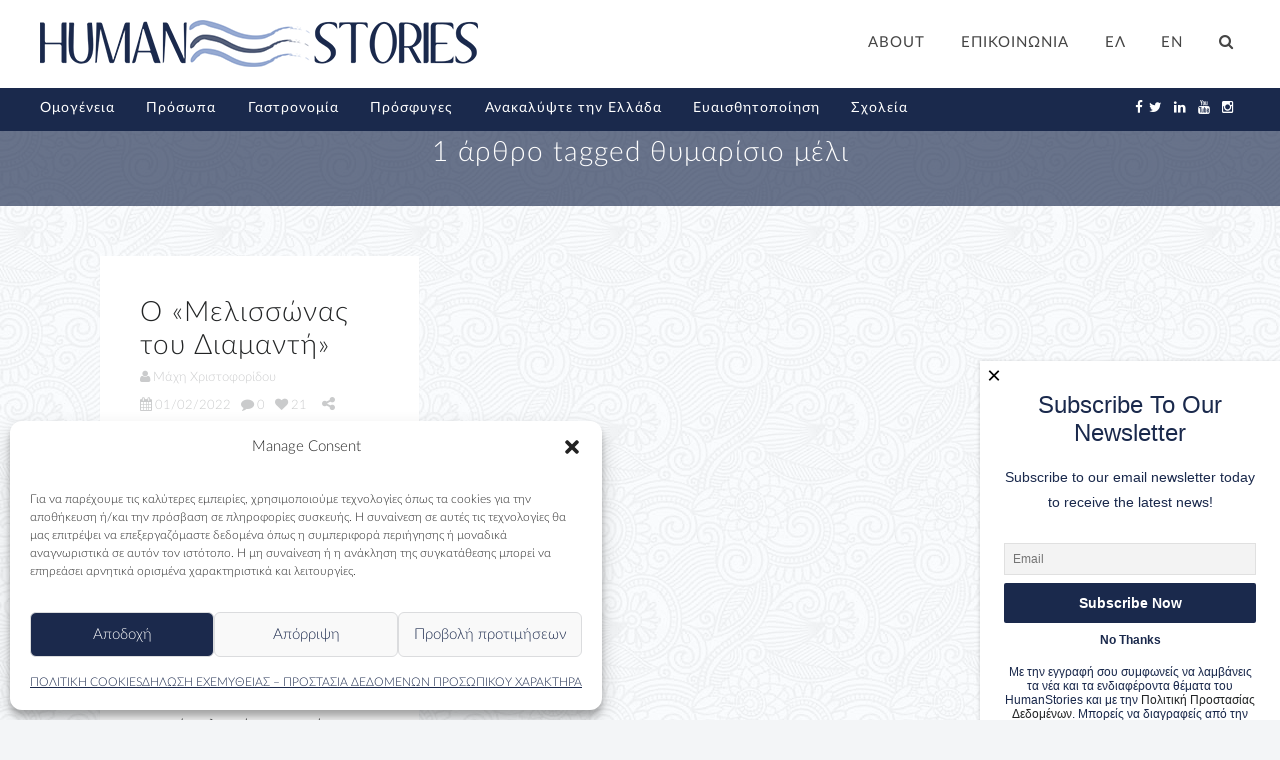

--- FILE ---
content_type: text/html; charset=UTF-8
request_url: https://www.humanstories.gr/tag/thymarisio-meli/
body_size: 31293
content:
<!DOCTYPE html>
<!--[if lt IE 7]>      <html class="no-js lt-ie9 lt-ie8 lt-ie7"> <![endif]-->
<!--[if IE 7]>         <html class="no-js lt-ie9 lt-ie8"> <![endif]-->
<!--[if IE 8]>         <html class="no-js lt-ie9"> <![endif]-->
<!--[if gt IE 8]><!--> <html class="no-js" dir="ltr" lang="el" prefix="og: https://ogp.me/ns#"> <!--<![endif]-->


    <head>
		<script async src="//pagead2.googlesyndication.com/pagead/js/adsbygoogle.js"></script>
			<script>
			  (adsbygoogle = window.adsbygoogle || []).push({
				google_ad_client: "ca-pub-6387795540500261",
				enable_page_level_ads: true
			  });
		</script>
        <!-- GENERAL HEADER -->
        <meta content="width=device-width, initial-scale=1, maximum-scale=1, user-scalable=no" name="viewport">
        <meta content="black" name="apple-mobile-web-app-status-bar-style">
        <!--[if IE]><meta http-equiv="X-UA-Compatible" content="IE=edge,chrome=1"><![endif]-->

        <!-- THEME OPTIONS -->
        
        <!-- DYNAMIC HEAD -->
        	<!-- NATIVE HEADER STUFF -->

			
		
        <meta charset="UTF-8">
        <link rel="pingback" href="https://www.humanstories.gr/xmlrpc.php" />

	<!-- FAVICON -->

        <link rel="shortcut icon" href="https://www.humanstories.gr/wp-content/uploads/2016/04/favicon.png" />
        
	<!-- USER FONTS -->

	    <link href='//fonts.googleapis.com/css?family=Lato' rel='stylesheet' type='text/css'>	    <link href='//fonts.googleapis.com/css?family=Lato' rel='stylesheet' type='text/css'>	    <link href='//fonts.googleapis.com/css?family=Lato' rel='stylesheet' type='text/css'>	    <link href='//fonts.googleapis.com/css?family=Lato' rel='stylesheet' type='text/css'>	    <link href='//fonts.googleapis.com/css?family=Lato' rel='stylesheet' type='text/css'>	    	    <link href='//fonts.googleapis.com/css?family=Lato' rel='stylesheet' type='text/css'>	    <link href='//fonts.googleapis.com/css?family=Lato' rel='stylesheet' type='text/css'>	    <link href='//fonts.googleapis.com/css?family=Lato' rel='stylesheet' type='text/css'>	    <link href='//fonts.googleapis.com/css?family=Lato' rel='stylesheet' type='text/css'> 
	    <link href='//fonts.googleapis.com/css?family=Lato' rel='stylesheet' type='text/css'> 
	    <link href='//fonts.googleapis.com/css?family=Lato' rel='stylesheet' type='text/css'>	    <link href='//fonts.googleapis.com/css?family=Roboto:500&subset=greek' rel='stylesheet' type='text/css'>	    <link href='//fonts.googleapis.com/css?family=Lato' rel='stylesheet' type='text/css'>	  
	    
	    
	<!-- OPEN GRAPH: BLOG VERSION -->

		<meta property="og:type" content="article" /><meta property="og:url" content="https://www.humanstories.gr/tag/thymarisio-meli/"/><meta property="og:site_name" content="HumanStories" /><meta property="og:title" content="HumanStories" /><meta property="og:description" content="Για μας τους ανθρώπους, τα νεανικά καλοκαίρια μας είναι σημαντικά.  Γίνονται πολλές φορές νοσταλγία και μερικές φορές και επιθυμία. Επιθυμία να επιστρέψουμε στα ίδια μέρη που ζήσαμε κάποτε παιδιά, και να «γευτούμε» σε αυτά τα μέρη μυρωδιές και εικόνες του τόπου που αγαπήσαμε.

Ο Δημοσθένης Διαμαντής είχε την τύχη να κατάγεται από το νησί της ..." /><meta property="og:image" content="https://www.humanstories.gr/wp-content/uploads/2022/01/dimosthenis-diamantis.jpg" />
        <!-- WORDPRESS MAIN HEADER CALL -->
        <title>θυμαρίσιο μέλι | HumanStories</title>
	<style>img:is([sizes="auto" i], [sizes^="auto," i]) { contain-intrinsic-size: 3000px 1500px }</style>
	<link rel="alternate" hreflang="el" href="https://www.humanstories.gr/tag/thymarisio-meli/" />
<link rel="alternate" hreflang="x-default" href="https://www.humanstories.gr/tag/thymarisio-meli/" />

		<!-- All in One SEO 4.9.3 - aioseo.com -->
	<meta name="robots" content="max-image-preview:large" />
	<link rel="canonical" href="https://www.humanstories.gr/tag/thymarisio-meli/" />
	<meta name="generator" content="All in One SEO (AIOSEO) 4.9.3" />
		<script type="application/ld+json" class="aioseo-schema">
			{"@context":"https:\/\/schema.org","@graph":[{"@type":"BreadcrumbList","@id":"https:\/\/www.humanstories.gr\/tag\/thymarisio-meli\/#breadcrumblist","itemListElement":[{"@type":"ListItem","@id":"https:\/\/www.humanstories.gr#listItem","position":1,"name":"Home","item":"https:\/\/www.humanstories.gr","nextItem":{"@type":"ListItem","@id":"https:\/\/www.humanstories.gr\/tag\/thymarisio-meli\/#listItem","name":"\u03b8\u03c5\u03bc\u03b1\u03c1\u03af\u03c3\u03b9\u03bf \u03bc\u03ad\u03bb\u03b9"}},{"@type":"ListItem","@id":"https:\/\/www.humanstories.gr\/tag\/thymarisio-meli\/#listItem","position":2,"name":"\u03b8\u03c5\u03bc\u03b1\u03c1\u03af\u03c3\u03b9\u03bf \u03bc\u03ad\u03bb\u03b9","previousItem":{"@type":"ListItem","@id":"https:\/\/www.humanstories.gr#listItem","name":"Home"}}]},{"@type":"CollectionPage","@id":"https:\/\/www.humanstories.gr\/tag\/thymarisio-meli\/#collectionpage","url":"https:\/\/www.humanstories.gr\/tag\/thymarisio-meli\/","name":"\u03b8\u03c5\u03bc\u03b1\u03c1\u03af\u03c3\u03b9\u03bf \u03bc\u03ad\u03bb\u03b9 | HumanStories","inLanguage":"el","isPartOf":{"@id":"https:\/\/www.humanstories.gr\/#website"},"breadcrumb":{"@id":"https:\/\/www.humanstories.gr\/tag\/thymarisio-meli\/#breadcrumblist"}},{"@type":"Organization","@id":"https:\/\/www.humanstories.gr\/#organization","name":"HumanStories","description":"\u039f\u03bc\u03bf\u03b3\u03ad\u03bd\u03b5\u03b9\u03b1 - \u03a0\u03c1\u03cc\u03c3\u03c9\u03c0\u03b1 - \u0391\u03bd\u03b1\u03bc\u03bd\u03ae\u03c3\u03b5\u03b9\u03c2 - \u03a0\u03c1\u03cc\u03c3\u03c6\u03c5\u03b3\u03b5\u03c2 - \u0391\u03b8\u03bb\u03b7\u03c4\u03b9\u03ba\u03ad\u03c2 \u03a0\u03c1\u03bf\u03c3\u03c9\u03c0\u03b9\u03ba\u03cc\u03c4\u03b7\u03c4\u03b5\u03c2 - \u0391\u03bd\u03b1\u03ba\u03b1\u03bb\u03cd\u03c8\u03c4\u03b5 \u03c4\u03b7\u03bd \u0395\u03bb\u03bb\u03ac\u03b4\u03b1 - \u039f\u03bc\u03b9\u03bb\u03b5\u03af\u03c4\u03b5 \u0395\u03bb\u03bb\u03b7\u03bd\u03b9\u03ba\u03ac","url":"https:\/\/www.humanstories.gr\/","sameAs":["https:\/\/twitter.com\/HumanStoriesgr","https:\/\/www.instagram.com\/humanstories.gr\/?hl=el","https:\/\/www.youtube.com\/channel\/UCEhKaqvudu3pZL_9Bge7-yw","https:\/\/gr.linkedin.com\/in\/human-storiesgr-63343511b"]},{"@type":"WebSite","@id":"https:\/\/www.humanstories.gr\/#website","url":"https:\/\/www.humanstories.gr\/","name":"HumanStories","description":"\u039f\u03bc\u03bf\u03b3\u03ad\u03bd\u03b5\u03b9\u03b1 - \u03a0\u03c1\u03cc\u03c3\u03c9\u03c0\u03b1 - \u0391\u03bd\u03b1\u03bc\u03bd\u03ae\u03c3\u03b5\u03b9\u03c2 - \u03a0\u03c1\u03cc\u03c3\u03c6\u03c5\u03b3\u03b5\u03c2 - \u0391\u03b8\u03bb\u03b7\u03c4\u03b9\u03ba\u03ad\u03c2 \u03a0\u03c1\u03bf\u03c3\u03c9\u03c0\u03b9\u03ba\u03cc\u03c4\u03b7\u03c4\u03b5\u03c2 - \u0391\u03bd\u03b1\u03ba\u03b1\u03bb\u03cd\u03c8\u03c4\u03b5 \u03c4\u03b7\u03bd \u0395\u03bb\u03bb\u03ac\u03b4\u03b1 - \u039f\u03bc\u03b9\u03bb\u03b5\u03af\u03c4\u03b5 \u0395\u03bb\u03bb\u03b7\u03bd\u03b9\u03ba\u03ac","inLanguage":"el","publisher":{"@id":"https:\/\/www.humanstories.gr\/#organization"}}]}
		</script>
		<!-- All in One SEO -->

<link rel='dns-prefetch' href='//platform.instagram.com' />
<link rel="alternate" type="application/rss+xml" title="Ροή RSS &raquo; HumanStories" href="https://www.humanstories.gr/feed/" />
<link rel="alternate" type="application/rss+xml" title="Ροή Σχολίων &raquo; HumanStories" href="https://www.humanstories.gr/comments/feed/" />
<link rel="alternate" type="application/rss+xml" title="Ετικέτα ροής HumanStories &raquo; θυμαρίσιο μέλι" href="https://www.humanstories.gr/tag/thymarisio-meli/feed/" />
<link rel='stylesheet' id='wp-block-library-css' href='https://www.humanstories.gr/wp-includes/css/dist/block-library/style.min.css?ver=509e45fc4744965e751104531c38bb9b' type='text/css' media='all' />
<link rel='stylesheet' id='aioseo/css/src/vue/standalone/blocks/table-of-contents/global.scss-css' href='https://www.humanstories.gr/wp-content/plugins/all-in-one-seo-pack/dist/Lite/assets/css/table-of-contents/global.e90f6d47.css?ver=4.9.3' type='text/css' media='all' />
<style id='classic-theme-styles-inline-css' type='text/css'>
/*! This file is auto-generated */
.wp-block-button__link{color:#fff;background-color:#32373c;border-radius:9999px;box-shadow:none;text-decoration:none;padding:calc(.667em + 2px) calc(1.333em + 2px);font-size:1.125em}.wp-block-file__button{background:#32373c;color:#fff;text-decoration:none}
</style>
<style id='global-styles-inline-css' type='text/css'>
:root{--wp--preset--aspect-ratio--square: 1;--wp--preset--aspect-ratio--4-3: 4/3;--wp--preset--aspect-ratio--3-4: 3/4;--wp--preset--aspect-ratio--3-2: 3/2;--wp--preset--aspect-ratio--2-3: 2/3;--wp--preset--aspect-ratio--16-9: 16/9;--wp--preset--aspect-ratio--9-16: 9/16;--wp--preset--color--black: #000000;--wp--preset--color--cyan-bluish-gray: #abb8c3;--wp--preset--color--white: #ffffff;--wp--preset--color--pale-pink: #f78da7;--wp--preset--color--vivid-red: #cf2e2e;--wp--preset--color--luminous-vivid-orange: #ff6900;--wp--preset--color--luminous-vivid-amber: #fcb900;--wp--preset--color--light-green-cyan: #7bdcb5;--wp--preset--color--vivid-green-cyan: #00d084;--wp--preset--color--pale-cyan-blue: #8ed1fc;--wp--preset--color--vivid-cyan-blue: #0693e3;--wp--preset--color--vivid-purple: #9b51e0;--wp--preset--gradient--vivid-cyan-blue-to-vivid-purple: linear-gradient(135deg,rgba(6,147,227,1) 0%,rgb(155,81,224) 100%);--wp--preset--gradient--light-green-cyan-to-vivid-green-cyan: linear-gradient(135deg,rgb(122,220,180) 0%,rgb(0,208,130) 100%);--wp--preset--gradient--luminous-vivid-amber-to-luminous-vivid-orange: linear-gradient(135deg,rgba(252,185,0,1) 0%,rgba(255,105,0,1) 100%);--wp--preset--gradient--luminous-vivid-orange-to-vivid-red: linear-gradient(135deg,rgba(255,105,0,1) 0%,rgb(207,46,46) 100%);--wp--preset--gradient--very-light-gray-to-cyan-bluish-gray: linear-gradient(135deg,rgb(238,238,238) 0%,rgb(169,184,195) 100%);--wp--preset--gradient--cool-to-warm-spectrum: linear-gradient(135deg,rgb(74,234,220) 0%,rgb(151,120,209) 20%,rgb(207,42,186) 40%,rgb(238,44,130) 60%,rgb(251,105,98) 80%,rgb(254,248,76) 100%);--wp--preset--gradient--blush-light-purple: linear-gradient(135deg,rgb(255,206,236) 0%,rgb(152,150,240) 100%);--wp--preset--gradient--blush-bordeaux: linear-gradient(135deg,rgb(254,205,165) 0%,rgb(254,45,45) 50%,rgb(107,0,62) 100%);--wp--preset--gradient--luminous-dusk: linear-gradient(135deg,rgb(255,203,112) 0%,rgb(199,81,192) 50%,rgb(65,88,208) 100%);--wp--preset--gradient--pale-ocean: linear-gradient(135deg,rgb(255,245,203) 0%,rgb(182,227,212) 50%,rgb(51,167,181) 100%);--wp--preset--gradient--electric-grass: linear-gradient(135deg,rgb(202,248,128) 0%,rgb(113,206,126) 100%);--wp--preset--gradient--midnight: linear-gradient(135deg,rgb(2,3,129) 0%,rgb(40,116,252) 100%);--wp--preset--font-size--small: 13px;--wp--preset--font-size--medium: 20px;--wp--preset--font-size--large: 36px;--wp--preset--font-size--x-large: 42px;--wp--preset--spacing--20: 0.44rem;--wp--preset--spacing--30: 0.67rem;--wp--preset--spacing--40: 1rem;--wp--preset--spacing--50: 1.5rem;--wp--preset--spacing--60: 2.25rem;--wp--preset--spacing--70: 3.38rem;--wp--preset--spacing--80: 5.06rem;--wp--preset--shadow--natural: 6px 6px 9px rgba(0, 0, 0, 0.2);--wp--preset--shadow--deep: 12px 12px 50px rgba(0, 0, 0, 0.4);--wp--preset--shadow--sharp: 6px 6px 0px rgba(0, 0, 0, 0.2);--wp--preset--shadow--outlined: 6px 6px 0px -3px rgba(255, 255, 255, 1), 6px 6px rgba(0, 0, 0, 1);--wp--preset--shadow--crisp: 6px 6px 0px rgba(0, 0, 0, 1);}:where(.is-layout-flex){gap: 0.5em;}:where(.is-layout-grid){gap: 0.5em;}body .is-layout-flex{display: flex;}.is-layout-flex{flex-wrap: wrap;align-items: center;}.is-layout-flex > :is(*, div){margin: 0;}body .is-layout-grid{display: grid;}.is-layout-grid > :is(*, div){margin: 0;}:where(.wp-block-columns.is-layout-flex){gap: 2em;}:where(.wp-block-columns.is-layout-grid){gap: 2em;}:where(.wp-block-post-template.is-layout-flex){gap: 1.25em;}:where(.wp-block-post-template.is-layout-grid){gap: 1.25em;}.has-black-color{color: var(--wp--preset--color--black) !important;}.has-cyan-bluish-gray-color{color: var(--wp--preset--color--cyan-bluish-gray) !important;}.has-white-color{color: var(--wp--preset--color--white) !important;}.has-pale-pink-color{color: var(--wp--preset--color--pale-pink) !important;}.has-vivid-red-color{color: var(--wp--preset--color--vivid-red) !important;}.has-luminous-vivid-orange-color{color: var(--wp--preset--color--luminous-vivid-orange) !important;}.has-luminous-vivid-amber-color{color: var(--wp--preset--color--luminous-vivid-amber) !important;}.has-light-green-cyan-color{color: var(--wp--preset--color--light-green-cyan) !important;}.has-vivid-green-cyan-color{color: var(--wp--preset--color--vivid-green-cyan) !important;}.has-pale-cyan-blue-color{color: var(--wp--preset--color--pale-cyan-blue) !important;}.has-vivid-cyan-blue-color{color: var(--wp--preset--color--vivid-cyan-blue) !important;}.has-vivid-purple-color{color: var(--wp--preset--color--vivid-purple) !important;}.has-black-background-color{background-color: var(--wp--preset--color--black) !important;}.has-cyan-bluish-gray-background-color{background-color: var(--wp--preset--color--cyan-bluish-gray) !important;}.has-white-background-color{background-color: var(--wp--preset--color--white) !important;}.has-pale-pink-background-color{background-color: var(--wp--preset--color--pale-pink) !important;}.has-vivid-red-background-color{background-color: var(--wp--preset--color--vivid-red) !important;}.has-luminous-vivid-orange-background-color{background-color: var(--wp--preset--color--luminous-vivid-orange) !important;}.has-luminous-vivid-amber-background-color{background-color: var(--wp--preset--color--luminous-vivid-amber) !important;}.has-light-green-cyan-background-color{background-color: var(--wp--preset--color--light-green-cyan) !important;}.has-vivid-green-cyan-background-color{background-color: var(--wp--preset--color--vivid-green-cyan) !important;}.has-pale-cyan-blue-background-color{background-color: var(--wp--preset--color--pale-cyan-blue) !important;}.has-vivid-cyan-blue-background-color{background-color: var(--wp--preset--color--vivid-cyan-blue) !important;}.has-vivid-purple-background-color{background-color: var(--wp--preset--color--vivid-purple) !important;}.has-black-border-color{border-color: var(--wp--preset--color--black) !important;}.has-cyan-bluish-gray-border-color{border-color: var(--wp--preset--color--cyan-bluish-gray) !important;}.has-white-border-color{border-color: var(--wp--preset--color--white) !important;}.has-pale-pink-border-color{border-color: var(--wp--preset--color--pale-pink) !important;}.has-vivid-red-border-color{border-color: var(--wp--preset--color--vivid-red) !important;}.has-luminous-vivid-orange-border-color{border-color: var(--wp--preset--color--luminous-vivid-orange) !important;}.has-luminous-vivid-amber-border-color{border-color: var(--wp--preset--color--luminous-vivid-amber) !important;}.has-light-green-cyan-border-color{border-color: var(--wp--preset--color--light-green-cyan) !important;}.has-vivid-green-cyan-border-color{border-color: var(--wp--preset--color--vivid-green-cyan) !important;}.has-pale-cyan-blue-border-color{border-color: var(--wp--preset--color--pale-cyan-blue) !important;}.has-vivid-cyan-blue-border-color{border-color: var(--wp--preset--color--vivid-cyan-blue) !important;}.has-vivid-purple-border-color{border-color: var(--wp--preset--color--vivid-purple) !important;}.has-vivid-cyan-blue-to-vivid-purple-gradient-background{background: var(--wp--preset--gradient--vivid-cyan-blue-to-vivid-purple) !important;}.has-light-green-cyan-to-vivid-green-cyan-gradient-background{background: var(--wp--preset--gradient--light-green-cyan-to-vivid-green-cyan) !important;}.has-luminous-vivid-amber-to-luminous-vivid-orange-gradient-background{background: var(--wp--preset--gradient--luminous-vivid-amber-to-luminous-vivid-orange) !important;}.has-luminous-vivid-orange-to-vivid-red-gradient-background{background: var(--wp--preset--gradient--luminous-vivid-orange-to-vivid-red) !important;}.has-very-light-gray-to-cyan-bluish-gray-gradient-background{background: var(--wp--preset--gradient--very-light-gray-to-cyan-bluish-gray) !important;}.has-cool-to-warm-spectrum-gradient-background{background: var(--wp--preset--gradient--cool-to-warm-spectrum) !important;}.has-blush-light-purple-gradient-background{background: var(--wp--preset--gradient--blush-light-purple) !important;}.has-blush-bordeaux-gradient-background{background: var(--wp--preset--gradient--blush-bordeaux) !important;}.has-luminous-dusk-gradient-background{background: var(--wp--preset--gradient--luminous-dusk) !important;}.has-pale-ocean-gradient-background{background: var(--wp--preset--gradient--pale-ocean) !important;}.has-electric-grass-gradient-background{background: var(--wp--preset--gradient--electric-grass) !important;}.has-midnight-gradient-background{background: var(--wp--preset--gradient--midnight) !important;}.has-small-font-size{font-size: var(--wp--preset--font-size--small) !important;}.has-medium-font-size{font-size: var(--wp--preset--font-size--medium) !important;}.has-large-font-size{font-size: var(--wp--preset--font-size--large) !important;}.has-x-large-font-size{font-size: var(--wp--preset--font-size--x-large) !important;}
:where(.wp-block-post-template.is-layout-flex){gap: 1.25em;}:where(.wp-block-post-template.is-layout-grid){gap: 1.25em;}
:where(.wp-block-columns.is-layout-flex){gap: 2em;}:where(.wp-block-columns.is-layout-grid){gap: 2em;}
:root :where(.wp-block-pullquote){font-size: 1.5em;line-height: 1.6;}
</style>
<link rel='stylesheet' id='contact-form-7-css' href='https://www.humanstories.gr/wp-content/plugins/contact-form-7/includes/css/styles.css?ver=6.1.4' type='text/css' media='all' />
<link rel='stylesheet' id='oxie-shortcodes-plugin-style-css' href='https://www.humanstories.gr/wp-content/plugins/oxie-shortcodes-plugin/css/style.css?ver=509e45fc4744965e751104531c38bb9b' type='text/css' media='all' />
<link rel='stylesheet' id='oxie-shortcodes-plugin-flexslider-style-css' href='https://www.humanstories.gr/wp-content/plugins/oxie-shortcodes-plugin/css/flexslider.css?ver=509e45fc4744965e751104531c38bb9b' type='text/css' media='all' />
<link rel='stylesheet' id='oxie-widgets-plugin-style-css' href='https://www.humanstories.gr/wp-content/plugins/oxie-widgets-plugin/css/style.css?ver=509e45fc4744965e751104531c38bb9b' type='text/css' media='all' />
<link rel='stylesheet' id='wonderplugin-popup-engine-css-css' href='https://www.humanstories.gr/wp-content/plugins/wonderplugin-popup/engine/wonderplugin-popup-engine.css?ver=7.6' type='text/css' media='all' />
<link rel='stylesheet' id='wpml-legacy-horizontal-list-0-css' href='https://www.humanstories.gr/wp-content/plugins/sitepress-multilingual-cms/templates/language-switchers/legacy-list-horizontal/style.min.css?ver=1' type='text/css' media='all' />
<style id='wpml-legacy-horizontal-list-0-inline-css' type='text/css'>
.wpml-ls-statics-shortcode_actions{background-color:#ffffff;}.wpml-ls-statics-shortcode_actions, .wpml-ls-statics-shortcode_actions .wpml-ls-sub-menu, .wpml-ls-statics-shortcode_actions a {border-color:#cdcdcd;}.wpml-ls-statics-shortcode_actions a, .wpml-ls-statics-shortcode_actions .wpml-ls-sub-menu a, .wpml-ls-statics-shortcode_actions .wpml-ls-sub-menu a:link, .wpml-ls-statics-shortcode_actions li:not(.wpml-ls-current-language) .wpml-ls-link, .wpml-ls-statics-shortcode_actions li:not(.wpml-ls-current-language) .wpml-ls-link:link {color:#444444;background-color:#ffffff;}.wpml-ls-statics-shortcode_actions .wpml-ls-sub-menu a:hover,.wpml-ls-statics-shortcode_actions .wpml-ls-sub-menu a:focus, .wpml-ls-statics-shortcode_actions .wpml-ls-sub-menu a:link:hover, .wpml-ls-statics-shortcode_actions .wpml-ls-sub-menu a:link:focus {color:#000000;background-color:#eeeeee;}.wpml-ls-statics-shortcode_actions .wpml-ls-current-language > a {color:#444444;background-color:#ffffff;}.wpml-ls-statics-shortcode_actions .wpml-ls-current-language:hover>a, .wpml-ls-statics-shortcode_actions .wpml-ls-current-language>a:focus {color:#000000;background-color:#eeeeee;}
</style>
<link rel='stylesheet' id='wpml-menu-item-0-css' href='https://www.humanstories.gr/wp-content/plugins/sitepress-multilingual-cms/templates/language-switchers/menu-item/style.min.css?ver=1' type='text/css' media='all' />
<link rel='stylesheet' id='cmplz-general-css' href='https://www.humanstories.gr/wp-content/plugins/complianz-gdpr/assets/css/cookieblocker.min.css?ver=1765936444' type='text/css' media='all' />
<link rel='stylesheet' id='canon-normalize-css' href='https://www.humanstories.gr/wp-content/themes/oxie/css/normalize.min.css?ver=509e45fc4744965e751104531c38bb9b' type='text/css' media='all' />
<link rel='stylesheet' id='canon-parent-style-css' href='https://www.humanstories.gr/wp-content/themes/oxie/style.css?ver=509e45fc4744965e751104531c38bb9b' type='text/css' media='all' />
<link rel='stylesheet' id='canon-style-css' href='https://www.humanstories.gr/wp-content/themes/oxie-child/style.css?ver=509e45fc4744965e751104531c38bb9b' type='text/css' media='all' />
<link rel='stylesheet' id='canon-sidr-style-css' href='https://www.humanstories.gr/wp-content/themes/oxie/css/jquery.sidr.light.css?ver=509e45fc4744965e751104531c38bb9b' type='text/css' media='all' />
<link rel='stylesheet' id='canon-flexslider-style-css' href='https://www.humanstories.gr/wp-content/themes/oxie/css/flexslider.css?ver=509e45fc4744965e751104531c38bb9b' type='text/css' media='all' />
<link rel='stylesheet' id='canon-font-awesome-style-css' href='https://www.humanstories.gr/wp-content/themes/oxie/css/font-awesome.css?ver=509e45fc4744965e751104531c38bb9b' type='text/css' media='all' />
<link rel='stylesheet' id='canon-countdown-style-css' href='https://www.humanstories.gr/wp-content/themes/oxie/css/jquery.countdown.css?ver=509e45fc4744965e751104531c38bb9b' type='text/css' media='all' />
<link rel='stylesheet' id='canon-owl-carousel-style-css' href='https://www.humanstories.gr/wp-content/themes/oxie/js/owl-carousel/owl.carousel.css?ver=509e45fc4744965e751104531c38bb9b' type='text/css' media='all' />
<link rel='stylesheet' id='canon-responsive-style-css' href='https://www.humanstories.gr/wp-content/themes/oxie/css/responsive.css?ver=509e45fc4744965e751104531c38bb9b' type='text/css' media='all' />
<link rel='stylesheet' id='canon-fancybox-style-css' href='https://www.humanstories.gr/wp-content/themes/oxie/js/fancybox/source/jquery.fancybox.css?ver=509e45fc4744965e751104531c38bb9b' type='text/css' media='all' />
<link rel='stylesheet' id='canon-fancybox-buttons-style-css' href='https://www.humanstories.gr/wp-content/themes/oxie/js/fancybox/source/helpers/jquery.fancybox-buttons.css?ver=509e45fc4744965e751104531c38bb9b' type='text/css' media='all' />
<script type="text/javascript" src="https://www.humanstories.gr/wp-includes/js/jquery/jquery.min.js?ver=3.7.1" id="jquery-core-js"></script>
<script type="text/javascript" src="https://www.humanstories.gr/wp-includes/js/jquery/jquery-migrate.min.js?ver=3.4.1" id="jquery-migrate-js"></script>
<script type="text/javascript" id="wonderplugin-popup-engine-script-js-extra">
/* <![CDATA[ */
var wonderpluginpopup_ajaxobject = {"ajaxurl":"https:\/\/www.humanstories.gr\/wp-admin\/admin-ajax.php","nonce":"73fdf4c461"};
/* ]]> */
</script>
<script type="text/javascript" src="https://www.humanstories.gr/wp-content/plugins/wonderplugin-popup/engine/wonderplugin-popup-engine.js?ver=7.6" id="wonderplugin-popup-engine-script-js"></script>
<link rel="https://api.w.org/" href="https://www.humanstories.gr/wp-json/" /><link rel="alternate" title="JSON" type="application/json" href="https://www.humanstories.gr/wp-json/wp/v2/tags/1828" /><link rel="EditURI" type="application/rsd+xml" title="RSD" href="https://www.humanstories.gr/xmlrpc.php?rsd" />
<meta name="generator" content="WPML ver:4.8.6 stt:1,13;" />
			<style>.cmplz-hidden {
					display: none !important;
				}</style>
	<style type="text/css">
	
		
	/* ==========================================================================
		THEME COLOURS
	   
	   
		001. BODY BACKGROUND
		002. MAIN TEXT
		003. HEADINGS TEXT
		004. LINK COLOR
		005. LINK HOVER COLOR
		006. LIKE HEART
		007. WHITE TEXT
		008. MAIN BUTTON COLOR
		009. MAIN BUTTON HOVER COLOR 
		010. MAIN BUTTON TEXT COLOR
		011. META COLOR
		012. PRE HEADER COLOR
		013. PRE HEADER TEXT COLOR
		014. PRE HEADER TEXT HOVER COLOR
		015. PRE HEADER 3RD MENU
		016. HEADER CONTAINER
		017. HEADER CONTAINER TEXT 
		018. HEADER CONTAINER TEXT HOVER
		019. HEADER CONTAINER 3RD MENU
		020. POST HEADER
		021. POST HEADER TEXT
		022. POST HEADER TEXT HOVER
		023. POST HEADER 3RD MENU 
		024. SIDR MENU
		025. SIDR MENU TEXT
		026. SIDR MENU TEXT HOVER
		027. SIDR MENU BORDERS
		028. MAIN BORDERS
		029. SECONDARY PLATE COLOR
		030. FORM FIELDS
		031. BASELINE
		032. BASELINE TEXT
		033. BASELINE TEXT HOVER 
		

	   
	   ========================================================================== */
		   
		
		
		/* 
		001. BODY BACKGROUND _________________________________________________________ */
		html, 
		body {
			background-color: #f3f5f7;
			background-color: #f3f5f7!important;		}
		
		
		
		/* 
		002. PLATE BACKGROUND _________________________________________________________ */
		.boxed-page .outter-wrapper-parent,
		aside.sidebar .widget,
		.is-boxed .inner-wrapper,
		.is-boxed .post-format-quote cite a,
		.is-classic .post-format-quote cite a,
		.postMeta ul.socialList li ul,
		.postMeta ul.socialList ul:before,
		.is-classic .inner-wrapper,
		.is-boxed .top-post-meta .avatar,
		.flex-control-paging li a,
		.flex-direction-nav a,
		.boxy.review-box .rate-tab,
		.not-full.outter-wrapper.archive-header .postAuthor,
		.not-full.outter-wrapper.archive-header .postAuthor img:first-child,
		.not-full.outter-wrapper.archive-header .category-description,
		
		.sepTitle *, 
		h3.widget-title .widget-title-inner,
		ul.tab-nav li.active,
		h3.v_active,
		.tparrows.preview3:after,
		.element-block-carousel .block-carousel-nav a,
		.is-bordered .inner-wrapper.post-format-quote,
		.style-sep span,
		.comment-count,
		ul.review-graph > li .rate-span, 
		.error404 .main-column, 
		
		/* WOO COMMERCE */
		.woocommerce #payment div.payment_box, 
		.woocommerce-page #payment div.payment_box, 
		.woocommerce div.product .woocommerce-tabs ul.tabs li.active, 
		.woocommerce #content div.product .woocommerce-tabs ul.tabs li.active, 
		.woocommerce-page div.product .woocommerce-tabs ul.tabs li.active, 
		.woocommerce-page #content div.product .woocommerce-tabs ul.tabs li.active {
			background-color: #ffffff;
			background-color: #ffffff;		}
		
		.tc-info-box:after,
		.boxy.review-box:after,
		.gallery .gallery-item img{
			border-color: #ffffff;
			border-color: #ffffff;		}  
		 
		   
		   
		/* 
		002. MAIN TEXT _______________________________________________________________ */  
		html, 
		button, 
		input, 
		textarea,
		.is-dropcap .postText:first-letter,
		.not-full.outter-wrapper.archive-header .postAuthor *,
		.not-full.outter-wrapper.archive-header .category-description *,
		.is-dropcap .postText * + p.lead:first-letter {
		    color: #222425;
		    color: #222425;		}
		
		
		
		/* 
		003. HEADINGS TEXT ____________________________________________________________ */ 
		h1, h2, h3, h4, h5, h6,
		a h1, a h2, a h3, a h4, a h5, a h6,
		a h1 *, a h2 *, a h3 *, a h4 *, a h5 *, a h6 *,
		.is-col-1-1 .postText blockquote,
		.is-col-1-2 .postText blockquote,
		.is-col-1-3 .postText blockquote,
		.is-col-1-4 .postText blockquote,
		.is-col-1-5 .postText blockquote,
		ul.tab-nav li,
		.oxie_statistics li,
		
		/* WOO COMMERCE */
		.woocommerce ul.products li.product .price, 
		.woocommerce-page ul.products li.product .price, 
		.woocommerce table.cart a.remove:hover, 
		.woocommerce #content table.cart a.remove:hover, 
		.woocommerce-page table.cart a.remove:hover, 
		.woocommerce-page #content table.cart a.remove:hover, 
		.summary.entry-summary .price span,  
		.woocommerce div.product .woocommerce-tabs ul.tabs li a, 
		.woocommerce #content div.product .woocommerce-tabs ul.tabs li a, 
		.woocommerce-page div.product .woocommerce-tabs ul.tabs li a, 
		.woocommerce-page #content div.product .woocommerce-tabs ul.tabs li a, 
		mark{
			 color: #222425;
			 color: #222425;		}
		
		
		
		/* 
		004. LINK COLOR _______________________________________________________________ */
		a, a *,
		.tparrows.preview3:after{
			 color: #222425;
			 color: #222425;		}
		
		
		
		/* 
		005. LINK HOVER COLOR _________________________________________________________ */
		a:hover, a:hover *,
		.pagination ul li a:hover,
		.pagination ul li a:hover *,
		.sepTitle span span,
		.maintenance_msg h1:before,
		.error404 .main-column .super:after,
		.highlight,
		.sc_toggle-btn.active,
		.toggle-btn.active,
		.sc_accordion-btn.active,
		.accordion-btn.active,
		.quoterate,
		ul.tab-nav li.active,
		h3.v_active,
		.oxie_statistics li em,
		.sidebar ul li.recentcomments:before,
		.page-numbers.current,
		.single-item.alt-post .dateMeta a:hover,
		.tparrows.preview3:hover:after,
		.tc-info-box ul.tc-info-box-ul li:before,
		ol > li:before,
		.style-sep,
		.review-box .star-rating li .fa-star,
		cite a *,
		.paging a:hover,
		.more-posts-carousel .meta:hover *,
		.boxy.review-box .rate-tab,
		.main-column .postText ul li:before,
		.sidebar ul li:before,
		cite,
		.main-column .postText ul li:after,
		ul.comments li .clearfix ul li:after,
		.widget.woocommerce ul.product-categories li:after,
		
		
		/* WOOCOMMERCE */
		.woocommerce nav.woocommerce-pagination ul li span.current, 
		.woocommerce nav.woocommerce-pagination ul li a:hover, 
		.woocommerce nav.woocommerce-pagination ul li a:focus, 
		.woocommerce #content nav.woocommerce-pagination ul li span.current, 
		.woocommerce #content nav.woocommerce-pagination ul li a:hover, 
		.woocommerce #content nav.woocommerce-pagination ul li a:focus, 
		.woocommerce-page nav.woocommerce-pagination ul li span.current, 
		.woocommerce-page nav.woocommerce-pagination ul li a:hover, 
		.woocommerce-page nav.woocommerce-pagination ul li a:focus, 
		.woocommerce-page #content nav.woocommerce-pagination ul li span.current, 
		.woocommerce-page #content nav.woocommerce-pagination ul li a:hover, 
		.woocommerce-page #content nav.woocommerce-pagination ul li a:focus,
		
		/* WOO COMMERCE */
		.shipping_calculator h2 a, 
		.woocommerce table.cart a.remove, 
		.woocommerce #content table.cart a.remove, 
		.woocommerce-page table.cart a.remove, 
		.woocommerce-page #content table.cart a.remove, 
		.woocommerce form .form-row .required, 
		.woocommerce-page form .form-row .required, 
		.woocommerce div.product .woocommerce-tabs ul.tabs li a:hover, 
		.woocommerce #content div.product .woocommerce-tabs ul.tabs li a:hover, 
		.woocommerce-page div.product .woocommerce-tabs ul.tabs li a:hover, 
		.woocommerce-page #content div.product .woocommerce-tabs ul.tabs li a:hover, 
		.woocommerce .star-rating span:before, 
		.woocommerce-page .star-rating span:before, 
		.woocommerce div.product .stock, 
		.woocommerce #content div.product .stock, 
		.woocommerce-page div.product .stock, 
		.woocommerce-page #content div.product .stock, 
		.woocommerce div.product .out-of-stock, 
		.woocommerce #content div.product .out-of-stock, 
		.woocommerce-page div.product .out-of-stock,
		.woocommerce-page #content div.product .out-of-stock{
			color: #9088a3;
			color: #1A294C;	
		}
		
		
		
		/* 
		006. LIKE HEART _______________________________________________________________ */
		.heart.liked .fa{
			color: #9088a3;
			color: #1A294C;	
		}
		
		
		
		/* 
		007. WHITE TEXT _______________________________________________________________ */
		a.hover-effect h3,
		ol.graphs > li div,
		.tc-hover-content, 
		.tc-hover-content *,
		.pre-footer-container a.scroll-up *,
		.pre-footer-container a.scroll-up:hover *,
		
		/* WOO COMMERCE */
		.woocommerce span.onsale, 
		.woocommerce-page span.onsale,
		.woocommerce ul.products li.product p.wc-new-badge *{
			color: #fff;
			color: #ffffff;		}
		
		
		
		/* 
		008. MAIN BUTTON COLOR  _______________________________________________________ */
		.btn, 
		input[type=button], 
		input[type=submit], 
		button,
		.read-more,
		.owl-controls .owl-page.active span,
		.flex-control-paging li a.flex-active,
		 ul.review-graph > li .rate-span div,
		 .rate-tab,
		 .widget.oxie_social_links ul.social-links:not(.standard) li a,
		 .widget_price_filter .ui-slider .ui-slider-range,
		 .postTags ul li a,
		 .gallery-filter li a,
		
		/* WOO COMMERCE */
		.woocommerce a.button, 
		.woocommerce button.button, 
		.woocommerce input.button, 
		.woocommerce #respond input#submit, 
		.woocommerce #content input.button, 
		.woocommerce-page a.button, 
		.woocommerce-page button.button, 
		.woocommerce-page input.button, 
		.woocommerce-page #respond input#submit, 
		.woocommerce-page #content input.button,  
		.woocommerce a.button.alt, 
		.woocommerce button.button.alt, 
		.woocommerce input.button.alt, 
		.woocommerce #respond input#submit.alt, 
		.woocommerce #content input.button.alt, 
		.woocommerce-page a.button.alt, 
		.woocommerce-page button.button.alt, 
		.woocommerce-page input.button.alt, 
		.woocommerce-page #respond input#submit.alt, 
		.woocommerce-page #content input.button.alt, 
		.woocommerce-message:before, 
		.woocommerce .shop_table.cart td.actions .button.alt, 
		.widget_price_filter .ui-slider .ui-slider-handle,
		.woocommerce .woocommerce-message a.button,
		.woocommerce .shop_table.cart td.actions .button{
			border-color: #dbdcde!important;
			border-color: #dbdcde;		}
		
		
		
		/* 
		009. MAIN BUTTON HOVER COLOR  _________________________________________________ */
		.btn:hover, 
		input[type=button]:hover, 
		input[type=submit]:hover, 
		button:hover,
		.read-more:hover,
		.widget.oxie_social_links ul.social-links:not(.standard) li a:hover,
		.postTags ul li a:hover,
		.gallery-filter li a:hover,
		.gallery-filter li a.selected,
		
		.owl-controls .owl-page span,
		
		/* WOO COMMERCE */
		p.demo_store, 
		.woocommerce .shop_table.cart td.actions .button:hover, 
		.woocommerce .woocommerce-message a.button:hover,
		.woocommerce a.button:hover,
		.woocommerce button:hover,
		.woocommerce button.button:hover,
		.woocommerce input.button:hover,
		.woocommerce #respond input#submit:hover,
		.woocommerce #content input.button:hover,
		.woocommerce-page a.button:hover,
		.woocommerce-page button.button:hover,
		.woocommerce-page input.button:hover,
		.woocommerce-page #respond input#submit:hover,
		.woocommerce-page #content input.button:hover,
		.woocommerce .shop_table.cart td.actions .button.alt:hover,
		.product .cart button.single_add_to_cart_button:hover,
		#place_order:hover,
		.woocommerce span.onsale,
		.woocommerce-page span.onsale{
			background-color: #9088a3;
			border-color: #9088a3!important;
			background-color: #1A294C;			border-color: #1A294C;		}
		
		
		
		/* 
		010. MAIN BUTTON TEXT COLOR  __________________________________________________ */
		.btn, 
		input[type=button], 
		input[type=submit], 
		button,
		.rate-tab,
		.widget.oxie_social_links ul.social-links:not(.standard) li a *,
		.postTags ul li a,
		.gallery-filter li a,
		
		.woocommerce a.button,
		.woocommerce button.button,
		.woocommerce input.button,
		.woocommerce #respond input#submit,
		.woocommerce #content input.button,
		.woocommerce-page a.button,
		.woocommerce-page button.button,
		.woocommerce-page input.button,
		.woocommerce-page #respond input#submit,
		.woocommerce-page #content input.button{
			color: #b8babd;
			color: #b8babd;		}
		
		
		/* 
		010. MAIN BUTTON TEXT HOVER COLOR  __________________________________________________ */
		.btn:hover, 
		input[type=button]:hover, 
		input[type=submit]:hover, 
		button:hover,
		.read-more:hover,
		.widget.oxie_social_links ul.social-links:not(.standard) li a:hover *,
		.postTags ul li a:hover,
		.gallery-filter li a:hover,
		.gallery-filter li a.selected{
			color: #ffffff;
			color: #ffffff!important;		}
		
		
		
		/* 
		010. FEATURE COLOR  __________________________________________________ */
		.postMeta:before, 
		h3.widget-title:before,
		.post-format-quote cite:before,
		.sticky.post:after,
		.postText span.postTitle:before,
		.single-post .postTitle:before,
		.feat-title:before,
		.post-type-archive-product .inner-wrapper h1.page-title:before,
		h1.product_title.entry-title:before,
		.scroll-up,
		ol.graphs > li div, 
		.ratings-bar,
		.widget_price_filter .ui-slider .ui-slider-handle,
		.widget_price_filter .ui-slider .ui-slider-range {
			background-color: #9088a3;
			background-color: #1A294C;		}
		
		
		
		/* 
		010. FEATURE OVERLAY COLOR  __________________________________________________ */
		.not-full.outter-wrapper.archive-header:after,
		.tc-hover:before{
			background-color: #4d4365;
			background-color: #4d4365;		}
		
		
		
		/* 
		010. FEATURE OVERLAY TEXT COLOR  __________________________________________________ */
		.not-full.outter-wrapper.archive-header *{
			color: #fff;
			color: #ffffff;		}
		
		
		
		/* 
		011. META COLOR  _______________________________________________________________ */
		.postMeta *, 
		.socialList *,
		a.hover-effect .dateMeta, 
		.pagination ul li *,
		.paging .meta,
		.oxie_twitter .tweet .meta,
		.wp-caption-text,
		.gallery-caption,
		.single-item.alt-post .dateMeta a,
		.single-item.alt-post .dateMeta,
		.read-more,
		.review-box .star-rating li .fa-star-o,
		blockquote:before,
		.thumbnails-list-date:before,
		.thumbnails-list-date *,
		.author-meta *,
		.author-meta,
		.more-posts-carousel .meta *,
		.comments .meta span,
		.star-rating-result,
		h1 em,
		h2 em,
		h3 em,
		
		/* WOO COMMERCE */
		 .woocommerce-result-count, 
		 .woocommerce ul.products li.product .price del, 
		 .woocommerce-page ul.products li.product .price del, 
		 .summary.entry-summary .price del span,  
		 .woocommerce .cart-collaterals .cart_totals p small, 
		 .woocommerce-page .cart-collaterals .cart_totals p small, 
		 .woocommerce .star-rating:before, 
		 .woocommerce-page .star-rating:before,
		 .added_to_cart.wc-forward,
		 .woocommerce ul.cart_list li .quantity {
			color: #cacbcc;
			color: #cacbcc;		}
		
		
		/* 
		011. DROP CAP COLOR  _______________________________________________________________ */
		.is-dropcap .postText:first-letter,
		.is-dropcap .postText .lead:first-letter,
		.is-dropcap .postText .classic-dropcap:first-letter,
		.single-post .is-dropcap .postText > p:first-child:first-letter,
		.is-dropcap .postText .featImage + p:first-letter{
			color: #222425;
			color: #222425;		}
		
		
		
		/* 
		012. PRE HEADER COLOR  _________________________________________________________ */ 
		.pre-header-container:after, 
		.pre-header-container .nav li ul,
		.ui-autocomplete li{
			background-color: #ffffff;
			background-color: #ffffff;		}
		
		
		
		/* 
		013. PRE HEADER TEXT COLOR  ____________________________________________________ */  
		.pre-header-container *,
		.ui-autocomplete li, 
		.ui-autocomplete li a, 
		.ui-state-focus{
			color: #222425;
			color: #222425;		}
		
		
		
		/* 
		014. PRE HEADER TEXT HOVER COLOR  ______________________________________________ */  
		.pre-header-container a:hover,
		.pre-header-container a:hover *,
		.search_controls li:hover,
		.ui-autocomplete li.ui-state-focus,
		.pre-header-container #primary_menu:before,
		.pre-header-container .mobile-header a.responsive-menu-button em,
		.pre-header-container .toolbar-search-btn:hover *{
			color: #9189a4;
			color: #91A5CF;		}
		
		
		
		/* 
		015. PRE HEADER 3RD MENU  ______________________________________________________ */ 
		.pre-header-container .nav li:hover ul ul, 
		.pre-header-container .nav li:hover ul ul:before,
		.pre-header-container .right .nav li ul.sub-menu ul.sub-menu:after,
		.pre-header-container .centered .nav li ul.sub-menu ul.sub-menu:after{
			background-color: #f1f1f1;
			background-color: #f1f1f1;		}
		
		
		
		/* 
		016. HEADER CONTAINER  _________________________________________________________ */ 
		.header-container:after, 
		.header-container .nav li ul{
			background-color: #272b32;
			background-color: #ffffff;		}
		
		
		/* Header Container Sticky */ 
		.header-container.canon_stuck:after,
		.header-container.canon_stuck .nav li ul,
		.header-container.canon_stuck .nav li ul:before{
			background-color: #272b32;
			background-color: #ffffff;		}
		
		/* 
		017. HEADER CONTAINER TEXT  _____________________________________________________ */ 
		.header-container *{
			color: #ffffff;
			color: #454545;		}
		
		
		
		/* 
		018. HEADER CONTAINER TEXT HOVER  _______________________________________________ */ 
		.header-container a:hover,
		.header-container a:hover *,
		.header-container .toolbar-search-btn:hover *{
			color: #ded9ea;
			color: #91A5CF;		}
		
		
		
		/* 
		019. HEADER CONTAINER 2nD MENU  __________________________________________________ */
		.header-container .nav li ul:before,
		.header-container .nav li ul{
		     background-color: #fafafa;
		     background-color: #393f49;   
		}
		
		
		/* 
		019. HEADER CONTAINER 3RD MENU  __________________________________________________ */ 
		.header-container .nav li:hover ul ul, 
		.header-container .nav li:hover ul ul:before,
		.header-container .right .nav li ul.sub-menu ul.sub-menu:after,
		.header-container .centered .nav li ul.sub-menu ul.sub-menu:after{
			background-color: #f1f1f1;
			background-color: #f1f1f1;		}
		
		
		
		/* 
		020. POST HEADER  ________________________________________________________________ */  
		.post-header-container:after,
		.post-header-container .nav li ul{
			background-color: #3d424a;
			background-color: #1A294C;		}
		
		
		
		/* 
		021. POST HEADER TEXT  ___________________________________________________________ */  
		.post-header-container *{
			color: #ffffff;
			color: #ffffff;		}
		
		
		
		/* 
		022. POST HEADER TEXT HOVER  _____________________________________________________ */ 
		.post-header-container a:hover,
		.post-header-container a:hover *,
		.post-header-container .toolbar-search-btn:hover *{
			color: #9189a4;
			color: #91A5CF;		}
		
		
		
		/* 
		023. POST HEADER 3RD MENU  _______________________________________________________ */ 
		.post-header-container .nav li:hover ul ul, 
		.post-header-container .nav li:hover ul ul:before,
		.post-header-container .right .nav li ul.sub-menu ul.sub-menu:after,
		.post-header-container .centered .nav li ul.sub-menu ul.sub-menu:after{
			background-color: #535963;
			background-color: #535963;		}
		
		
		
		/* 
		024. SEARCH CONTAINER BACKGROUND  __________________________________________________________________ */
		.outter-wrapper.search-header-container:after,
		.search-header-container .widget-tabs-container .tab-content-block,
		.search-header-container .widget-tabs-container .tab-nav li.active,
		.search-header-container .widget-tabs-container h3.v_nav{
			background-color: #1f2327;
			background-color: #1f2327;		}
		
		
		
		/* 
		024. SEARCH CONTAINER TEXT  __________________________________________________________________ */
		.outter-wrapper.search-header-container,
		.outter-wrapper.search-header-container *,
		.search-header-container header form input{
			color: #ffffff;
			color: #ffffff;		}
		
		
		
		/* 
		024. SEARCH CONTAINER TEXT HOVER  __________________________________________________________________ */
		.outter-wrapper.search-header-container a:hover,
		.outter-wrapper.search-header-container a:hover *{
			color: #9189a4;
			color: #91A5CF;		}
		
		
		/* 
		024. SEARCH CONTAINER BORDERS  __________________________________________________________________ */
		.search-header-container header form input,
		.search-header-container h3.widget-title:after,
		.search-header-container .widget .more-posts-thumbnails-list li,
		.search-header-container *,
		.search-header-container ul li,
		.search-header-container ul.sc_toggle li, 
		.search-header-container ul.toggle li, 
		.search-header-container ul.sc_accordion li, 
		.search-header-container ul.accordion li,
		.search-header-container .widget-tabs-container *{
			border-color: #464d51;
			border-color: #464d51!important;		}
		
		/* 
		024. SIDR MENU  __________________________________________________________________ */
		#sidr-main{
			background-color: #191c20;
			background-color: #1A294C;		}
		
		
		
		/* 
		025. SIDR MENU TEXT ______________________________________________________________ */
		#sidr-main *{
			color: #ffffff;
			color: #ffffff;		}
		
		
		
		/* 
		026. SIDR MENU TEXT HOVER _________________________________________________________ */ 
		#sidr-main a:hover,
		#sidr-main a:hover *{
			color: #9189a4;
			color: #91A5CF;		}
		
		
		
		/* 
		027. SIDR MENU BORDERS ____________________________________________________________ */  
		#sidr-main ul, #sidr-main li{
			border-color: #23272c;
			border-color: #1A294C!important;		}
		
		
		
		/* 
		028. MAIN BORDERS _________________________________________________________________ */ 
		.sepTitle:after,
		.is-sidebar aside.sidebar:before,
		.postMeta:after, 
		h3.widget-title:after,
		.postText span.postTitle:after,
		.single-post .postTitle:after,
		.post-format-quote cite:after,
		.feat-title:after,
		.post-type-archive-product .inner-wrapper h1.page-title:after,
		h1.product_title.entry-title:after,
		.widget .more-posts-thumbnails-list li,
		.user-ratings,
		
		.postAuthor,
		.pagination,
		.pagination ul li:first-child,
		ul.comments > li,
		ul.comments .comment-respond,
		.is-classic .inner-wrapper:after,
		.paging,
		.paging .prev,
		.error404 .main-column,
		hr,
		ul.sc_toggle li,
		ul.toggle li,
		ul.sc_accordion li,
		ul.accordion li,
		pre,
		.main-column table,
		.main-column table th,
		.main-column table td,
		ul.tab-nav li,
		.tab-content-block,
		h3.v_active,
		.sidebar ul li,
		.is-classic .single-item,
		.link-pages p,
		.instagram-media,
		.hero-widgets.element-block-widgets ul li,
		.single-item.alt-post-style-5 .postText .clearfix,
		.tc-info-box-meta,
		.is-bordered .inner-wrapper,
		.style-sep:after,
		ul.review-graph > li .rate-span,
		ul.comments .children .clearfix,
		
		input[type=text],  
		input[type=email], 
		input[type=password], 
		textarea, 
		input[type=tel],  
		input[type=range], 
		input[type=url],
		input[type=number], 
		input[type=search],  
		input[type=date],
		
		/* WOO COMMERCE */
		ul.products li .price,
		ul.products li h3,
		.woocommerce #payment div.payment_box,
		.woocommerce-page #payment div.payment_box,
		.col2-set.addresses .address,
		p.myaccount_user,
		.summary.entry-summary .price,
		.summary.entry-summary .price,
		.product_meta .sku_wrapper,
		.product_meta .posted_in,
		.product_meta .tagged_as,
		.product_meta span:first-child,
		.woocommerce-message,
		.related.products,
		.woocommerce .widget_shopping_cart .total,
		.woocommerce-page .widget_shopping_cart .total,
		.woocommerce div.product .woocommerce-tabs ul.tabs li,
		.woocommerce #content div.product .woocommerce-tabs ul.tabs li,
		.woocommerce-page div.product .woocommerce-tabs ul.tabs li,
		.woocommerce-page #content div.product .woocommerce-tabs ul.tabs li,
		.woocommerce div.product .woocommerce-tabs ul.tabs:before,
		.woocommerce #content div.product .woocommerce-tabs ul.tabs:before,
		.woocommerce-page div.product .woocommerce-tabs ul.tabs:before,
		.woocommerce-page #content div.product .woocommerce-tabs ul.tabs:before,
		.woocommerce div.product .woocommerce-tabs ul.tabs li.active,
		.woocommerce #content div.product .woocommerce-tabs ul.tabs li.active,
		.woocommerce-page div.product .woocommerce-tabs ul.tabs li.active,
		.woocommerce-page #content div.product .woocommerce-tabs ul.tabs li.active,
		.woocommerce #reviews #comments ol.commentlist li img.avatar,
		.woocommerce-page #reviews #comments ol.commentlist li img.avatar,
		.woocommerce #reviews #comments ol.commentlist li .comment-text,
		.woocommerce-page #reviews #comments ol.commentlist li .comment-text,
		.upsells.products,
		.woocommerce #payment ul.payment_methods,
		.woocommerce-page #payment ul.payment_methods,
		.woocommerce form.login,
		.woocommerce form.checkout_coupon,
		.woocommerce form.register,
		.woocommerce-page form.login,
		.woocommerce-page form.checkout_coupon,
		.woocommerce-page form.register,
		.woocommerce #reviews #comments ol.commentlist,
		.widget_price_filter .price_slider_wrapper .ui-widget-content,
		.widget.woocommerce .tagcloud a,
		.widget.woocommerce ul.product_list_widget li,
		.widget.woocommerce ul.product-categories li,
		.woocommerce nav.woocommerce-pagination ul li, 
		.woocommerce #content nav.woocommerce-pagination ul li, 
		.woocommerce-page nav.woocommerce-pagination ul li, 
		.woocommerce-page #content nav.woocommerce-pagination ul li,
		.woocommerce nav.woocommerce-pagination ul, 
		.woocommerce #content nav.woocommerce-pagination ul, 
		.woocommerce-page nav.woocommerce-pagination ul, 
		.woocommerce-page #content nav.woocommerce-pagination ul,
		.woocommerce table.shop_table td, 
		.woocommerce-page table.shop_table td,
		.woocommerce .cart-collaterals .cart_totals tr td, 
		.woocommerce .cart-collaterals .cart_totals tr th, 
		.woocommerce-page .cart-collaterals .cart_totals tr td, 
		.woocommerce-page .cart-collaterals .cart_totals tr th,
		.woocommerce .quantity input.qty, 
		.woocommerce #content .quantity input.qty, 
		.woocommerce-page .quantity input.qty, 
		.woocommerce-page #content .quantity input.qty,
		.woocommerce ul.products li.product p{
			border-color: #e0e0e0!important;
			border-color: #e0e0e0!important;		}
		
		
		
		/* 
		029. SECONDARY PLATE COLOR _________________________________________________________ */
		.is-classic .postAuthor,
		.category-description,		
		.block-carousel .owl-item .owl-item-boxed-content,
		ol.graphs > li,
		tbody tr:nth-child(2n+1),
		ul.tab-nav li,
		.tc-info-box,
		.review-box,
		.is-boxed .main-isotope-container .style-sep span,
		.main-isotope-container .post-format-quote .style-sep span,
		
		/* WOO COMMERCE */
		.woocommerce ul.products li.product,
		.woocommerce ul.products li.product.last .woocommerce-page ul.products li.product,
		.col2-set.addresses .address,
		.woocommerce-message,
		.woocommerce div.product .woocommerce-tabs ul.tabs li,
		.woocommerce #content div.product .woocommerce-tabs ul.tabs li,
		.woocommerce-page #content div.product .woocommerce-tabs ul.tabs li,
		.woocommerce #payment,
		.woocommerce-page #payment,
		.woocommerce-main-image img,
		.widget_price_filter .price_slider_wrapper .ui-widget-content,
		.woocommerce nav.woocommerce-pagination ul li span.current, 
		.woocommerce nav.woocommerce-pagination ul li a:hover, 
		.woocommerce nav.woocommerce-pagination ul li a:focus, 
		.woocommerce #content nav.woocommerce-pagination ul li span.current, 
		.woocommerce #content nav.woocommerce-pagination ul li a:hover, 
		.woocommerce #content nav.woocommerce-pagination ul li a:focus, 
		.woocommerce-page nav.woocommerce-pagination ul li span.current, 
		.woocommerce-page nav.woocommerce-pagination ul li a:hover, 
		.woocommerce-page nav.woocommerce-pagination ul li a:focus, 
		.woocommerce-page #content nav.woocommerce-pagination ul li span.current, 
		.woocommerce-page #content nav.woocommerce-pagination ul li a:hover, 
		.woocommerce-page #content nav.woocommerce-pagination ul li a:focus{
			background-color: #f7f9fb;
			background-color: #f5f6f7;		}
		
		.tc-info-box,
		.boxy.review-box{
			border-color: #f7f9fb;
			border-color: #f5f6f7!important;		}
		
		
		/* 
		030. FORM FIELDS __________________________________________________________________ */
		input[type=text],  
		input[type=email], 
		input[type=password], 
		textarea, 
		input[type=tel],  
		input[type=range], 
		input[type=url],
		input[type=number], 
		input[type=search],  
		input[type=date]{
			background-color: #f9fafb;
			background-color: #f3f3f3;		}
			
		
		
		/* 
		031. Feature Area Background _____________________________________________________________________ */ 
		.hero-widgets.element-block-widgets,
		.hero-widgets.element-block-widgets h3.widget-title .widget-title-inner,
		.hero-widgets.element-block-widgets .style-sep span,
		.main-footer-container,
		.homepage-feature-container,
		.hero-carousel .block-carousel .owl-item .owl-item-boxed-content{
			background: #f4f6f7;
			background-color: #f4f6f7!important;	
		}	
		
		
		/* 
		031. FEATURE AREA TEXT _____________________________________________________________________ */ 
		.hero-widgets, 
		.hero-widgets *,
		.hero-widgets *:before,
		.hero-carousel,
		.hero-carousel *,
		.hero-carousel *:before{
			color: #222425;
			color: #222425;		}
		
		
		/* 
		031. FEATURE AREA TEXT HOVER _____________________________________________________________________ */ 
		.hero-widgets a:hover, 
		.hero-widgets a:hover *,
		.hero-carousel a:hover,
		.hero-carousel a:hover *{
			color: #9088a3;
			color: #1A294C;		}
		
		
		/* 
		031. FEATURE INSTGRAM TEXT _____________________________________________________________________ */ 
		.hero-carousel.element-block-instagram-carousel .block-carousel,
		.hero-carousel.element-block-instagram-carousel .block-carousel *,
		.hero-carousel.element-block-instagram-carousel .block-carousel *:before{
			color: #ffffff;
			color: #ffffff;		}
		
		
		/* 
		031. FEATURE INSTGRAM TEXT HOVER _____________________________________________________________________ */ 
		.hero-carousel.element-block-instagram-carousel .block-carousel a:hover,
		.hero-carousel.element-block-instagram-carousel .block-carousel a:hover *{
			color: #c1b1e4;
			color: #c1b1e4;		}
		
		
		
		/* 
		031. FEATURE AREA BORDERS _____________________________________________________________________ */  	
		.hero-widgets.element-block-widgets ul li,
		.hero-widgets h3.widget-title:after{
			border-color: #e0e0e0;
			border-color: #e0e0e0!important;		}
		
		
		
		/* 
		031. PRE FOOTER  _____________________________________________________________________ */
		.pre-footer-container{
			background-color: #ffffff;
			background-color: #ffffff;		}
		
		
		
		/* 
		031. PRE FOOTER TEXT  _____________________________________________________________________ */
		.pre-footer-container *{
			color: #222425;
			color: #222425;		}
		
		
		
		/* 
		031. PRE FOOTER TEXT HOVER  _____________________________________________________________________ */
		.pre-footer-container a:hover,
		.pre-footer-container a:hover *{
			color: #9088a3;
			color: #1A294C;		}
		
				
		
		/* 
		031. POST FOOTER  _____________________________________________________________________ */ 
		.post-footer-container{
			background-color: #3d464b;
			background-color: #3d464b;		}
		
		
		
		/* 
		032. POST FOOTER TEXT _______________________________________________________________ */
		.post-footer-container *{
			color: #ffffff;
			color: #ffffff;		}
		
		
		
		/* 
		033. POST FOOTER TEXT HOVER _________________________________________________________ */
		.post-footer-container a:hover,
		.post-footer-container a:hover *{
			color: #9088a3;
			color: #1A294C;		}
		
		
		
		/* 
		034. LOGO TEXT _________________________________________________________ */
		a.logo-text{
			color: #ffffff;
			color: #ffffff;		}
		
		
		
		
		
		
		
		
		/* ==========================================================================
		FONTS
		========================================================================== */
		
		
		
		/* 
		001. MAIN BODY FONT _________________________________________________________ */
		body,
		.is-dropcap .postText:first-letter,
		.search-header-container header form input{
			font-family: 'source_sans_prolight';
			font-weight: normal;
			font-style: normal;
			font-family: "Lato";
		}
		
		
		/* 
		002. MAIN HEADINGS _________________________________________________________ */
		h1, h1 em{
			font-family: 'ralewaylight';
			font-weight: normal;
			font-style: normal;
			font-family: "Lato";
		}
		
		
		/* 
		003. MAIN HEADINGS STRONG ____________________________________________________ */
		h1 strong, 
		h1 b, 
		h3 strong, 
		h3 b{
			font-family: 'ralewaybold';
			font-weight: normal;
			font-style: normal;
			font-family: "Lato";
		}
		
		
		/* 
		004. SECONDARY HEADINGS _________________________________________________________ */
		h2, h2 em, 
		h4, h4 em,
		h5, h5 em,
		h6, h6 em,
		.woocommerce #reviews h3, .woocommerce-page #reviews h3{
			font-family: 'merriweatherbold';
			font-weight: normal;
			font-style: normal;
			font-family: "Lato";
		}
		   
		
		/* 
		005. THIRD HEADINGS _________________________________________________________ */
		h3, h3 em{
			font-family: 'ralewayregular';
			font-weight: normal;
			font-style: normal;
			font-family: "Lato";
		}
		
		
		/* 
		006. NAVIGATION _________________________________________________________ */ 
		.nav a,
		.nav a strong,
		.nav a b,  
		.header-area .wrapper ul li a,  
		.pre-header-area .wrapper ul li a,
		.responsive-menu-button{
			font-family: 'ralewaysemibold';
			font-weight: normal;
			font-style: normal;
					}
		
		
		/* 
		007. META TEXT _________________________________________________________ */
		.meta, 
		.dateMeta, 
		.pagination,
		.thumbnails-list-date,
		.author-meta,
		.top-post-meta .socialList a,
		.comment-reply-link, 
		.comment-edit-link, 
		#cancel-comment-reply-link,
		.tc-info-box-meta p,
		ol > li:before,
		ul.review-graph > li,
		.star-rating-result,
		.added_to_cart.wc-forward {
			font-family: 'source_sans_proregular';
			font-weight: normal;
			font-style: normal;
			font-family: "Lato";
		}
		
		
		/* 
		008. BUTTONS TEXT _________________________________________________________ */
		.btn, 
		input[type=button], 
		input[type=submit], 
		button,
		.read-more,
		.postTags a, 
		.main-column table th,
		ul.tab-nav li,
		h3.v_nav,
		.oxie_animated_number .super,
		h4.fittext,
		.button,
		.gallery-filter li a{
			 font-family: 'source_sans_proregular';
			 font-weight: normal;
			 font-style: normal;
			 font-family: "Lato";
		}
		
		
		/* 
		009. DROP CAPS _________________________________________________________ */
		.is-dropcap .postText:first-letter,
		.is-dropcap .postText .lead:first-letter,
		.is-dropcap .postText .classic-dropcap:first-letter,
		.single-post .is-dropcap .postText > p:first-child:first-letter,
		.is-dropcap .postText .featImage + p:first-letter{
			font-family: 'playfair_displayregular';
			font-weight: normal;
			font-style: normal;
			font-family: "Lato";
		}
		.is-dropcap .postText .featImage + p:first-letter{
			font-family: 'playfair_displayregular'!important;
			font-weight: normal!important;
			font-style: normal!important;
			font-family: "Lato";
		}
		
		
		/* 
		010. QUOTES _________________________________________________________ */
		blockquote, cite,
		.hero-carousel .tc-hover-content h3 > a,
		.logo-text .tagline{
			font-family: 'merriweatherlight_italic';
			font-weight: normal;
			font-style: normal;
			font-family: "Lato";
		}
		
		
		/* 
		011. LOGO TEXT _________________________________________________________ */
		a.logo-text .text-logo{
			font-family: 'ralewaybold';
			font-weight: normal;
			font-style: normal;
			font-family: "Lato";
		}
		
		
		/* 
		012. LEAD TEXT _________________________________________________________ */
		.lead, .is-dropcap .postText * + p.lead:first-letter{
			font-family: 'merriweatherlight_italic';
			font-weight: normal;
			font-style: normal;
			font-family: "Lato";
		}
		
		
		/* 
		013. BOLD TEXT _________________________________________________________ */
			strong, b,
			.sc_toggle-btn,
			.sc_accordion-btn,
			.toggle-btn,
			.accordion-btn,
			ol.graphs > li span {
			font-family: 'source_sans_prosemibold';
			font-weight: normal;
			font-style: normal;
			font-family: "Roboto";
font-style: normal;
font-weight: 500;
		}
		
		
		/* 
		014. ITALIC TEXT _________________________________________________________ */
		em, .wp-caption-text{
			font-family: 'source_sans_prolight_italic';
			font-weight: normal;
			font-style: normal;
			font-family: "Lato";
		}




		/******************************************************************************
		OTHER DYNAMIC OPTIONS
		*******************************************************************************/

		/* HEADER OPACITY */
			.is-overlaid-header .pre-header-container:after { 	
				opacity: 1;			}

			.is-overlaid-header .header-container:after {
				opacity: 1;			}

			.is-overlaid-header .post-header-container:after {
				opacity: 1;			}


		/* LOGOS MAX WIDTH */

			.logo{
				max-width: 219px; 
				max-width: 438px;			}

			.aux-logo{
				max-width: 219px; 
				max-width: 219px;			}



		/* HEADER ADJUSTMENTS*/

			.header-container .wrapper{
				padding-top: 0px;
				padding-top: 20px;
				padding-bottom: 0px;
				padding-bottom: 20px;			}   

			.main-header.left {
				position: relative;	
				top: 0px;
								left: 0px;
							}

			.main-header.right {
				position: relative;	
				top: 0px;
								right: 0px;
							}
			
		/* PRE-FOOTER ADJUSTMENTS*/

			.pre-footer-container .wrapper{
				padding-top: 0px;
				padding-top: 35px;
				padding-bottom: 0px;
				padding-bottom: 35px;			}   

			.pre-footer.left {
				position: relative;	
				top: 0px;
								left: 0px;
							}

			.pre-footer.right {
				position: relative;	
				top: 0px;
								right: 0px;
							}
			

		/* TEXT AS LOGO */

			.logo-text .text-logo {
				font-size: 30px;			}

			.logo-text .tagline {
				font-size: 12px;			}


		/* RELATIVE FONT SIZE */

			html {
							}

		/* ANIMATE MENUS */

			anim_menus_off > li {
				opacity: 0;
				left: 40px;			}

		   
		/* BACKGROUND */

			body{
				background-image: url("https://www.humanstories.gr/wp-content/themes/oxie/img/patterns/tile4.png")!important;				background-repeat: repeat!important;				background-attachment: fixed!important;				background-position: top center;
							} 

			body div { cursor: auto; }

			
				@media 
				(min--moz-device-pixel-ratio: 1.5),
				(-o-min-device-pixel-ratio: 3/2),
				(-webkit-min-device-pixel-ratio: 1.5),
				(min-device-pixel-ratio: 1.5),
				(min-resolution: 1.5dppx) {
					body{
						background-size: 99px 99px;
					}
				}

			
		
		/* ARCHIVE HEADER */

			.not-full.outter-wrapper.archive-header {
				padding-top: 120px;				padding-bottom: 20px;				
							}

			
						.archive.category.category-philotimo-www-philotimo-org-2 .not-full.outter-wrapper.archive-header {
							background-image: url("https://www.humanstories.gr/wp-content/uploads/2017/03/philotimo-mediumphoto-1024x357.jpg");						}

					
						.archive.category.category-sports-personalities .not-full.outter-wrapper.archive-header {
							background-image: url("https://www.humanstories.gr/wp-content/uploads/2016/04/sports-1024x354.jpg");						}

					
						.archive.category.category-discover-greece .not-full.outter-wrapper.archive-header {
							background-image: url("https://www.humanstories.gr/wp-content/uploads/2018/04/anakaliptse-ellada.jpg");						}

					
						.archive.category.category-anamniseis .not-full.outter-wrapper.archive-header {
							background-image: url("https://www.humanstories.gr/wp-content/uploads/2016/04/Anamnuseis-1024x355.jpg");						}

					
						.archive.category.category-gastronomia .not-full.outter-wrapper.archive-header {
							background-image: url("https://www.humanstories.gr/wp-content/uploads/2016/05/gastronomy-1024x355.jpg");						}

					
						.archive.category.category-eyaisthitopoiisi .not-full.outter-wrapper.archive-header {
							background-image: url("https://www.humanstories.gr/wp-content/uploads/2022/01/DJI_20201029_165922-scaled.jpg");						}

					
						.archive.category.category-omilite-ellinika .not-full.outter-wrapper.archive-header {
							background-image: url("https://www.humanstories.gr/wp-content/uploads/2016/04/Omilite-1024x354.jpg");						}

					
						.archive.category.category-omogeneia .not-full.outter-wrapper.archive-header {
							background-image: url("https://www.humanstories.gr/wp-content/uploads/2016/04/Omogenia-1-1024x355.jpg");						}

					
						.archive.category.category-prosfyges .not-full.outter-wrapper.archive-header {
							background-image: url("https://www.humanstories.gr/wp-content/uploads/2018/04/prosfiges1.jpg");						}

					
						.archive.category.category-proswpa .not-full.outter-wrapper.archive-header {
							background-image: url("https://www.humanstories.gr/wp-content/uploads/2016/04/Prosopa-1-1024x354.jpg");						}

					
						.archive.category.category-sxoleia .not-full.outter-wrapper.archive-header {
							background-image: url("https://www.humanstories.gr/wp-content/uploads/2022/01/exo-arkioi-1.jpg");						}

							 

		    
		/******************************************************************************
		FINAL CALL CSS
		*******************************************************************************/
		
		.grecaptcha-badge { 
    visibility: hidden;
}
h1, h3, nav a, .nav a, .responsive-menu-button{
	/*text-transform: uppercase;*/
	letter-spacing: 1px;
}
.post-footer-container{
    text-align: center;
}
.post-footer.left, .post-footer.right{
    float: none;
    display: block;
}
.not-full.outter-wrapper.archive-header:after, .tc-hover:before{
background-color: #1A294C;
}
.not-full.outter-wrapper.archive-header .postAuthor .postAuthor-inner, .not-full.outter-wrapper.archive-header .category-description .category-description-inner{
font-size: .85rem;
}
.not-full.outter-wrapper.archive-header .category-description{
/*background-color: rgba(256,256,256,.7);*/
border-radius:0px;
}
.outter-wrapper .post-header-container .canon_sticky .canon_stuck{
background-color:#1A294C;
}
.is-boxed .inner-wrapper .postText{
    padding-right: 30px;
    padding-left: 30px;
    line-height: 1.3rem;
    font-size: .92rem;
}


.post-header-container ul.nav > li{
    margin-right: 1em;
    padding-right: 1em;
}
.category-description{
background: transparent !important;
}
.category-description .category-description-inner p, .category-description .category-description-inner p b{
color:#fff !important;
}
.not-full.outter-wrapper.archive-header .postAuthor{
background: transparent !important;
}
.not-full.outter-wrapper.archive-header .postAuthor p{
color:#fff !important;
}
.custom_divider{
width: 65%; 
border-top: 3px outset #1A294C; 
border-bottom: 3px outset #1A294C; 
text-align: center;
}
.custom_divider.justified_text{
width: 65%; 
border-top: 3px outset #1A294C; 
border-bottom: 3px outset #1A294C; 
text-align: justify;
}
.secondary_menu.nav li{
    margin: .5em 0;
    padding-left: .4em;
    padding-right: .4em;
}
.tc-hover a:hover *, tc-hover-content-container h3:hover{
color:#fff;
}
@media only screen and (max-width: 480px){
   .not-full.outter-wrapper{
       width: 100%;
     }
}





	</style>





    </head>

    <body data-rsssl=1 class="archive tag tag-thymarisio-meli tag-1828 tc-oxie-1">
        
        <!--[if lt IE 7]>
            <p class="chromeframe">You are using an outdated browser. <a href="http://browsehappy.com/">Upgrade your browser today</a> or <a href="http://www.google.com/chromeframe/?redirect=true">install Google Chrome Frame</a> to better experience this site.</p>
        <![endif]-->
        

        <!-- MAINTENANCE MODE -->
        

        <!-- HEADER -->
                <!-- HEADER -->
        <div class="sticky-header-wrapper clearfix"><!-- TEMPLATE HEADER: header_main_custom_left_right -->


                    <!-- Start main Header Container -->
                    <div class="outter-wrapper header-container canon_sticky">
                        <div class="wrapper">
                            <div class="clearfix">

                                <!-- MAIN HEADER LEFT SLOT -->
                                <div class="main-header left">

                                    
                                    <div class="element-logo">
                                        <a href="https://www.humanstories.gr" class="logo"><img src="https://www.humanstories.gr/wp-content/uploads/2016/04/logo.png" alt="Logo"></a>                                    </div>

                                </div>


                                <!-- MAIN HEADER RIGHT SLOT -->
                                <div class="main-header right">

                                                                        <!-- WORDPRESS MENU: SECONDARY MENU -->
                                    <nav id="nav-wrap2" class="secondary_menu_container"><ul id="secondary_menu" class="secondary_menu nav"><li id="menu-item-1921" class="menu-item menu-item-type-post_type menu-item-object-page menu-item-1921"><a href="https://www.humanstories.gr/about/">ABOUT</a></li>
<li id="menu-item-5342" class="menu-item menu-item-type-post_type menu-item-object-page menu-item-5342"><a href="https://www.humanstories.gr/contact/">ΕΠΙΚΟΙΝΩΝΙΑ</a></li>
<li id="menu-item-wpml-ls-12-el" class="menu-item-language menu-item-language-current menu-item wpml-ls-slot-12 wpml-ls-item wpml-ls-item-el wpml-ls-current-language wpml-ls-menu-item wpml-ls-first-item menu-item-type-wpml_ls_menu_item menu-item-object-wpml_ls_menu_item menu-item-wpml-ls-12-el"><a href="https://www.humanstories.gr/tag/thymarisio-meli/" role="menuitem"><span class="wpml-ls-display">ΕΛ</span></a></li>
<li id="menu-item-wpml-ls-12-en" class="menu-item-language menu-item wpml-ls-slot-12 wpml-ls-item wpml-ls-item-en wpml-ls-menu-item wpml-ls-last-item menu-item-type-wpml_ls_menu_item menu-item-object-wpml_ls_menu_item menu-item-wpml-ls-12-en"><a href="https://www.humanstories.gr/en/" title="Μετάβαση σε EN" aria-label="Μετάβαση σε EN" role="menuitem"><span class="wpml-ls-display">EN</span></a></li>
<li class="menu-item menu-item-type-canon toolbar-search-btn"><a href="#"><i class="fa fa-search"></i></a></li></ul></nav>
                                </div>


                            </div>  
                        </div>
                    </div>
                    <!-- End Outter Wrapper --> 
<!-- TEMPLATE: header_post_custom_left_right -->


                    <!-- Start Post Header Container -->
                    <div class="outter-wrapper post-header-container canon_sticky">
                        <div class="wrapper">
                            <div class="clearfix">

                                <!-- POST HEADER LEFT SLOT -->
                                <div class="post-header left">

                                                <!-- Start Mobile Menu Icon -->
			<div class="mobile-header">
				<a class="responsive-menu-button" href="#">
					<em class="fa fa-bars"></em> Menu				</a>
			</div>
            
            <div id="sidr-navigation-container" class="clearfix">

                    	    	<ul class="menuHideBtn">
    	    		<li><a class="closebtn" href="#"><i class="fa fa-close"></i></a></li>
    	    	</ul>

                <!-- WORDPRESS MENU: PRIMARY -->
                <nav id="nav-wrap" class="primary_menu_container"><ul id="primary_menu" class="primary_menu nav"><li id="menu-item-1705" class="menu-item menu-item-type-taxonomy menu-item-object-category menu-item-1705"><a href="https://www.humanstories.gr/category/omogeneia/">Ομογένεια</a></li>
<li id="menu-item-1707" class="menu-item menu-item-type-taxonomy menu-item-object-category menu-item-has-children menu-item-1707"><a href="https://www.humanstories.gr/category/proswpa/">Πρόσωπα</a>
<ul class="sub-menu">
	<li id="menu-item-1703" class="menu-item menu-item-type-taxonomy menu-item-object-category menu-item-1703"><a href="https://www.humanstories.gr/category/anamniseis/">Αναμνήσεις</a></li>
	<li id="menu-item-1701" class="menu-item menu-item-type-taxonomy menu-item-object-category menu-item-1701"><a href="https://www.humanstories.gr/category/sports-personalities/">Αθλητικές Προσωπικότητες</a></li>
</ul>
</li>
<li id="menu-item-2409" class="menu-item menu-item-type-taxonomy menu-item-object-category menu-item-2409"><a href="https://www.humanstories.gr/category/gastronomia/">Γαστρονομία</a></li>
<li id="menu-item-1706" class="menu-item menu-item-type-taxonomy menu-item-object-category menu-item-1706"><a href="https://www.humanstories.gr/category/prosfyges/">Πρόσφυγες</a></li>
<li id="menu-item-1702" class="menu-item menu-item-type-taxonomy menu-item-object-category menu-item-has-children menu-item-1702"><a href="https://www.humanstories.gr/category/discover-greece/">Ανακαλύψτε την Ελλάδα</a>
<ul class="sub-menu">
	<li id="menu-item-1704" class="menu-item menu-item-type-taxonomy menu-item-object-category menu-item-1704"><a href="https://www.humanstories.gr/category/omilite-ellinika/">Ομιλείτε Ελληνικά</a></li>
</ul>
</li>
<li id="menu-item-10209" class="menu-item menu-item-type-custom menu-item-object-custom menu-item-has-children menu-item-10209"><a href="#">Ευαισθητοποίηση</a>
<ul class="sub-menu">
	<li id="menu-item-10210" class="menu-item menu-item-type-taxonomy menu-item-object-category menu-item-10210"><a href="https://www.humanstories.gr/category/eyaisthitopoiisi/">Ευαισθητοποίηση</a></li>
	<li id="menu-item-4455" class="menu-item menu-item-type-taxonomy menu-item-object-category menu-item-4455"><a href="https://www.humanstories.gr/category/philotimo-www-philotimo-org-2/">#PHILOTIMO</a></li>
</ul>
</li>
<li id="menu-item-12186" class="menu-item menu-item-type-taxonomy menu-item-object-category menu-item-12186"><a href="https://www.humanstories.gr/category/sxoleia/">Σχολεία</a></li>
</ul></nav>

            </div>

                                </div>


                                <!-- POST HEADER RIGHT SLOT -->
                                <div class="post-header right">

                                    
									<ul class="social-link">

                                                                                        <li><a href="https://www.facebook.com/humanstoriesgr/" target='_blank'><em class="fa fa-facebook"></em></a></li>
                                                                                            <li><a href="https://twitter.com/HumanStoriesgr" target='_blank'><em class="fa fa-twitter"></em></a></li>
                                                                                            <li><a href="https://gr.linkedin.com/in/human-storiesgr-63343511b" target='_blank'><em class="fa fa-linkedin"></em></a></li>
                                                                                            <li><a href="https://www.youtube.com/channel/UCEhKaqvudu3pZL_9Bge7-yw" target='_blank'><em class="fa fa-youtube"></em></a></li>
                                                                                            <li><a href="https://www.instagram.com/humanstories.gr/?hl=el" target='_blank'><em class="fa fa-instagram"></em></a></li>
                                            
                                    </ul>

                                </div>


                            </div>  
                        </div>
                    </div>
                    <!-- End Outter Wrapper --> 


	<!-- SEARCH BOX -->

	    <!-- Start Outter Wrapper -->
	    <div class="outter-wrapper search-header-container" data-status="closed">
	        <!-- Start Main Navigation -->
	        <div class="wrapper">

	            <header class="clearfix">

	            	<div class="search-area">

		                <ul class="search_controls">
		                	<li class="search_control_search"><em class="fa fa-search"></em></li>
		                	<li class="search_control_close"><em class="fa fa-times"></em></li>
		                </ul>

		                <form role="search" method="get" id="searchform" action="https://www.humanstories.gr/">
		                    <input type="text" id="s" class="full" name="s" placeholder="Τι ψάχνεις;" />
                					                </form>

	            	</div>

	            	<div class="widgets-area">
					
									<!-- FEATURE: WIDGET AREA -->
									<div class=" col-1-4 ">

										
			<div id="oxie_more_posts-2" class="widget oxie_more_posts">
			<h3 class="widget-title">Περισσότερα</h3>			
			<div class="clearfix">

				<ul class="more-posts-thumbnails-list"><li><div class="thumbnails-list-img"><a href="https://www.humanstories.gr/i-siopi-stis-avles-tou-scholeiou/" title="Panagia-scaled"><img src="https://www.humanstories.gr/wp-content/uploads/2026/01/Panagia-scaled-1-400x400.jpg" alt="" /></a></div><div class="thumbnails-list-text"><div class="thumbnails-list-title"><a href="https://www.humanstories.gr/i-siopi-stis-avles-tou-scholeiou/">«Η σιωπή στις αυλές του σχολείου»</a></div><div class="thumbnails-list-date"><a href="https://www.humanstories.gr/2026/01/26/">26/01/2026</a></div></div></li><li><div class="thumbnails-list-img"><a href="https://www.humanstories.gr/i-nea-chronia-xekina-apo-tis-mikres-geitonies/" title="card2020.cdr"><img src="https://www.humanstories.gr/wp-content/uploads/2025/12/card-400x400.jpg" alt="" /></a></div><div class="thumbnails-list-text"><div class="thumbnails-list-title"><a href="https://www.humanstories.gr/i-nea-chronia-xekina-apo-tis-mikres-geitonies/">Η Νέα Χρονιά Ξεκινά από τις Μικρές Γειτονιές</a></div><div class="thumbnails-list-date"><a href="https://www.humanstories.gr/2025/12/22/">22/12/2025</a></div></div></li><li><div class="thumbnails-list-img"><a href="https://www.humanstories.gr/to-doro-tis-elenis-gia-ena-gkourme-trapezi/" title="hum1"><img src="https://www.humanstories.gr/wp-content/uploads/2025/12/hum1-400x400.jpg" alt="" /></a></div><div class="thumbnails-list-text"><div class="thumbnails-list-title"><a href="https://www.humanstories.gr/to-doro-tis-elenis-gia-ena-gkourme-trapezi/">Το δώρο της Ελένης για ένα γκουρμέ τραπέζι</a></div><div class="thumbnails-list-date"><a href="https://www.humanstories.gr/2025/12/18/">18/12/2025</a></div></div></li><li><div class="thumbnails-list-img"><a href="https://www.humanstories.gr/kalos-irthate-sto-lofo-tis-elpidas-tsotyli/" title="tsotyliEXO"><img src="https://www.humanstories.gr/wp-content/uploads/2025/12/tsotyliEXO-400x400.jpg" alt="" /></a></div><div class="thumbnails-list-text"><div class="thumbnails-list-title"><a href="https://www.humanstories.gr/kalos-irthate-sto-lofo-tis-elpidas-tsotyli/">Καλώς ήρθατε στο «λόφο της Ελπίδας». Τσοτύλι</a></div><div class="thumbnails-list-date"><a href="https://www.humanstories.gr/2025/12/10/">10/12/2025</a></div></div></li></ul>
			</div>

			</div>
			  

									</div>
									
								
									<!-- FEATURE: WIDGET AREA -->
									<div class=" col-1-4 ">

										<div id="categories-3" class="widget widget_categories"><h3 class="widget-title">Categories</h3>
			<ul>
					<li class="cat-item cat-item-285"><a href="https://www.humanstories.gr/category/philotimo-www-philotimo-org-2/">#PHILOTIMO</a>
</li>
	<li class="cat-item cat-item-17"><a href="https://www.humanstories.gr/category/sports-personalities/">Αθλητικές Προσωπικότητες</a>
</li>
	<li class="cat-item cat-item-20"><a href="https://www.humanstories.gr/category/discover-greece/">Ανακαλύψτε την Ελλάδα</a>
</li>
	<li class="cat-item cat-item-18"><a href="https://www.humanstories.gr/category/anamniseis/">Αναμνήσεις</a>
</li>
	<li class="cat-item cat-item-110"><a href="https://www.humanstories.gr/category/gastronomia/">Γαστρονομία</a>
</li>
	<li class="cat-item cat-item-1338"><a href="https://www.humanstories.gr/category/eyaisthitopoiisi/">Ευαισθητοποίηση</a>
</li>
	<li class="cat-item cat-item-21"><a href="https://www.humanstories.gr/category/omilite-ellinika/">Ομιλείτε Ελληνικά</a>
</li>
	<li class="cat-item cat-item-4"><a href="https://www.humanstories.gr/category/omogeneia/">Ομογένεια</a>
</li>
	<li class="cat-item cat-item-19"><a href="https://www.humanstories.gr/category/prosfyges/">Πρόσφυγες</a>
</li>
	<li class="cat-item cat-item-2"><a href="https://www.humanstories.gr/category/proswpa/">Πρόσωπα</a>
</li>
	<li class="cat-item cat-item-3"><a href="https://www.humanstories.gr/category/feature-slider/">Σημαντικά άρθρα</a>
</li>
	<li class="cat-item cat-item-1797"><a href="https://www.humanstories.gr/category/sxoleia/">ΣΧΟΛΕΙΑ</a>
</li>
			</ul>

			</div>  

									</div>
									
								
									<!-- FEATURE: WIDGET AREA -->
									<div class=" col-1-4 ">

										
			<div id="oxie_quicklinks-4" class="widget oxie_quicklinks">
			<h3 class="widget-title">Quicklinks</h3>
			<ul class="link-list">
	<li><a href="https://www.humanstories.gr/">Αρχική</a></li>
<li><a href="/about/">Ποιοι είμαστε</a></li>
	<li><a href="/contact/">Επικοινωνία</a></li>

</ul>
			</div>

			  

									</div>
									
								
									<!-- FEATURE: WIDGET AREA -->
									<div class=" col-1-4 last">

										
			<div id="oxie_social_links-4" class="widget oxie_social_links">
			<h3 class="widget-title">Social Links</h3>
			<div class="social-links-container">

				<ul class="social-links circle">

												<li><a href="https://www.facebook.com/humanstoriesgr/" target='_blank'><em class="fa fa-facebook"></em></a></li>
													<li><a href="https://twitter.com/HumanStoriesgr" target='_blank'><em class="fa fa-twitter"></em></a></li>
													<li><a href="https://gr.linkedin.com/in/human-storiesgr-63343511b" target='_blank'><em class="fa fa-linkedin"></em></a></li>
													<li><a href="https://www.youtube.com/channel/UCEhKaqvudu3pZL_9Bge7-yw" target='_blank'><em class="fa fa-youtube"></em></a></li>
						
				</ul>

			</div>

			</div>

			  

									</div>
									
								
	            	</div>


	            </header>
	        </div>
	        <!-- End Main Navigation -->
	    </div>
	    <!-- End Outter Wrapper -->		        </div>

    
		
		<!-- OUTTER-WRAPPER-PARENT -->
		<div class="outter-wrapper-parent">
			

			<!-- ARCHIVE HEADER -->
			
			<div class="outter-wrapper clearfix archive-header is-col-1-1 not-boxed is-classic not-dropcap not-sidebar not-full overlay-header">

				<!-- SUMMARY -->
				<h1>1 άρθρο tagged <span>θυμαρίσιο μέλι</span></h1>				
				
				


                
                

			</div>


			<!-- MAIN CONTENT AREA-->
			<div class="outter-wrapper clearfix page-content is-col-1-3 is-boxed not-full not-dropcap not-sidebar not-sidebar-left">


				<!-- LOOP -->
				
				<!-- POSTS -->
				<div class="main-column">

					<div class="main-isotope-container isotope-masonry-layout">

						<div class="gutter-sizer"></div>
						

						


	                    <!-- MAIN LOOP -->
	                    	                    
	                        
	                        
	                        

							
	                        
								
								<div 
									id="post-12274" class="single-item post-12274 post type-post status-publish format-standard has-post-thumbnail hentry category-gastronomia category-proswpa category-feature-slider tag-serifos tag-dimosthenis-diamantis tag-thymari tag-thymarisio-meli tag-kyklades tag-levanta tag-meli tag-meli-levantas tag-melissa tag-melissokomia tag-melissokomos tag-melissonas tag-melissonas-toy-diamanti tag-nisi tag-synetairismos tag-synetairismos-serifoy"									data-post_ID="12274" 
									data-nonce="e3caa0142a"
								>

									<div class="inner-wrapper">	

										<!-- TITLE -->
										<a class="postTitle" href="https://www.humanstories.gr/o-melissonas-toy-diamanti/"><h1>Ο «Μελισσώνας του Διαμαντή»</h1></a>
										<!-- META -->
										
									<!-- META -->
									<div class="postMeta">	

										<div class='dateMeta'><a class="meta-author" href="https://www.humanstories.gr/author/chmachi/"><em class="fa fa-user"></em>Μάχη Χριστοφορίδου</a><a class="meta-date" href="https://www.humanstories.gr/2022/02/01/"><em class="fa fa-calendar"></em>01/02/2022</a><a class="meta-comments" href="https://www.humanstories.gr/o-melissonas-toy-diamanti/#comments"><em class="fa fa-comment"></em>0</a><a href="#" class="heart "><em class="fa fa-heart"></em>21</a></div>
										<ul class="socialList"><li><em class="fa fa-share-alt"></em><ul><li><a href="https://www.facebook.com/sharer/sharer.php?u=https://www.humanstories.gr/o-melissonas-toy-diamanti/" target="_blank"><i class="fa fa-facebook"></i></a></li><li><a href="http://twitter.com/share?url=https://www.humanstories.gr/o-melissonas-toy-diamanti/" target="_blank"><i class="fa fa-twitter"></i></a></li><li><a href="https://plus.google.com/share?url=https://www.humanstories.gr/o-melissonas-toy-diamanti/" target="_blank"><i class="fa fa-google-plus"></i></a></li><li><a href="http://pinterest.com/pin/create/button/?url=https%3A%2F%2Fwww.humanstories.gr%2Fo-melissonas-toy-diamanti%2F&#038;media=https%3A%2F%2Fwww.humanstories.gr%2Fwp-content%2Fuploads%2F2022%2F01%2Fdimosthenis-diamantis.jpg&#038;description=%CE%93%CE%B9%CE%B1+%CE%BC%CE%B1%CF%82+%CF%84%CE%BF%CF%85%CF%82+%CE%B1%CE%BD%CE%B8%CF%81%CF%8E%CF%80%CE%BF%CF%85%CF%82%2C+%CF%84%CE%B1+%CE%BD%CE%B5%CE%B1%CE%BD%CE%B9%CE%BA%CE%AC+%CE%BA%CE%B1%CE%BB%CE%BF%CE%BA%CE%B1%CE%AF%CF%81%CE%B9%CE%B1+%CE%BC%CE%B1%CF%82+%CE%B5%CE%AF%CE%BD%CE%B1%CE%B9+%CF%83%CE%B7%CE%BC%CE%B1%CE%BD%CF%84%CE%B9%CE%BA%CE%AC.%C2%A0+%CE%93%CE%AF%CE%BD%CE%BF%CE%BD%CF%84%CE%B1%CE%B9+%CF%80%CE%BF%CE%BB%CE%BB%CE%AD%CF%82+%CF%86%CE%BF%CF%81%CE%AD%CF%82+%CE%BD%CE%BF%CF%83%CF%84%CE%B1%CE%BB%CE%B3%CE%AF%CE%B1+%CE%BA%CE%B1%CE%B9+%CE%BC%CE%B5%CF%81%CE%B9%CE%BA%CE%AD%CF%82+%CF%86%CE%BF%CF%81%CE%AD%CF%82+%CE%BA%CE%B1%CE%B9+%CE%B5%CF%80%CE%B9%CE%B8%CF%85%CE%BC%CE%AF%CE%B1.+%CE%95%CF%80%CE%B9%CE%B8%CF%85%CE%BC%CE%AF%CE%B1+%CE%BD%CE%B1+%CE%B5%CF%80%CE%B9%CF%83%CF%84%CF%81%CE%AD%CF%88%CE%BF%CF%85%CE%BC%CE%B5+%CF%83%CF%84%CE%B1+%CE%AF%CE%B4%CE%B9%CE%B1+%CE%BC%CE%AD%CF%81%CE%B7+%CF%80%CE%BF%CF%85+%CE%B6%CE%AE%CF%83%CE%B1%CE%BC%CE%B5+%CE%BA%CE%AC%CF%80%CE%BF%CF%84%CE%B5+%CF%80%CE%B1%CE%B9%CE%B4%CE%B9%CE%AC%2C+%CE%BA%CE%B1%CE%B9+%CE%BD%CE%B1+%C2%AB%CE%B3%CE%B5%CF%85%CF%84%CE%BF%CF%8D%CE%BC%CE%B5%C2%BB+%CF%83%CE%B5+%CE%B1%CF%85%CF%84%CE%AC+%CF%84%CE%B1+%CE%BC%CE%AD%CF%81%CE%B7+%CE%BC%CF%85%CF%81%CF%89%CE%B4%CE%B9%CE%AD%CF%82+%CE%BA%CE%B1%CE%B9+..." target="_blank"><i class="fa fa-pinterest"></i></a></li></ul></li></ul>
									</div>



										<!-- FEATURE -->
										<div class="featImage katerina">

		                                    <a href="https://www.humanstories.gr/o-melissonas-toy-diamanti/" title="dimosthenis diamantis"><img src="https://www.humanstories.gr/wp-content/uploads/2022/01/dimosthenis-diamantis-320x172.jpg" alt="" /></a>
										</div>	

										<!-- EXCERPT & READ MORE-->
										<div class="postText">
											
											<!-- EXCERPT -->
											Για μας τους ανθρώπους, τα νεανικά καλοκαίρια μας είναι σημαντικά.  Γίνονται πολλές φορές νοσταλγία ...												
											<!-- READ MORE -->
											<p><a href="https://www.humanstories.gr/o-melissonas-toy-diamanti/" class="read-more">Διάβασε περισσότερα</a></p>

										</div>
										
									</div>

								</div>


		                    


							
	                        


							
	                        
						

							
	                        

	                    	                		                    <!-- END LOOP -->

					</div>
				

					<!-- PAGINATION -->
					

				</div>
				<!-- END MAIN-COLUMN -->
			
				
                <!-- SIDEBAR -->
                
					
			</div>
			<!-- END MAIN CONTENT AREA-->

		</div>
		<!-- END OUTTER-WRAPPER-PARENT -->
	
	
		
		

<!--WPFC_FOOTER_START-->
       <!-- FOOTER -->
        
		<!-- FOOTER -->
		<footer>

            <!-- TEMPLATE: template_footer_pre_custom_left_right -->


                    <!-- PRE-FOOTER-CONTAINER -->
                    <div class="outter-wrapper pre-footer-container">
						
						<!-- SCROLL TO TOP BUTTON -->
                        <a class="scroll-up to-top" title="Πίσω στην αρχή"><em class="fa fa-angle-double-up"></em></a>						
                        <div class="wrapper">

                            <div class="clearfix">

                                <!-- POST FOOTER LEFT SLOT -->
                                <div class="pre-footer left">

                                    
                                    <div class="element-aux-logo">
                                        <a href="https://www.humanstories.gr" class="aux-logo"><img src="https://www.humanstories.gr/wp-content/uploads/2016/04/logo.png" alt="Auxiliary logo"></a>                                    </div>

                                </div>


                                <!-- POST FOOTER RIGHT SLOT -->
                                <div class="pre-footer right">

                                                                        <!-- WORDPRESS MENU: SECONDARY MENU -->
                                    <nav id="nav-wrap2" class="secondary_menu_container"><ul id="secondary_menu" class="secondary_menu nav"><li class="menu-item menu-item-type-post_type menu-item-object-page menu-item-1921"><a href="https://www.humanstories.gr/about/">ABOUT</a></li>
<li class="menu-item menu-item-type-post_type menu-item-object-page menu-item-5342"><a href="https://www.humanstories.gr/contact/">ΕΠΙΚΟΙΝΩΝΙΑ</a></li>
<li class="menu-item-language menu-item-language-current menu-item wpml-ls-slot-12 wpml-ls-item wpml-ls-item-el wpml-ls-current-language wpml-ls-menu-item wpml-ls-first-item menu-item-type-wpml_ls_menu_item menu-item-object-wpml_ls_menu_item menu-item-wpml-ls-12-el"><a href="https://www.humanstories.gr/tag/thymarisio-meli/" role="menuitem"><span class="wpml-ls-display">ΕΛ</span></a></li>
<li class="menu-item-language menu-item wpml-ls-slot-12 wpml-ls-item wpml-ls-item-en wpml-ls-menu-item wpml-ls-last-item menu-item-type-wpml_ls_menu_item menu-item-object-wpml_ls_menu_item menu-item-wpml-ls-12-en"><a href="https://www.humanstories.gr/en/" title="Μετάβαση σε EN" aria-label="Μετάβαση σε EN" role="menuitem"><span class="wpml-ls-display">EN</span></a></li>
<li class="menu-item menu-item-type-canon toolbar-search-btn"><a href="#"><i class="fa fa-search"></i></a></li></ul></nav>
                                </div>


                            </div>  

                        </div>

                    </div>
                    <!-- END PRE-FOOTER-CONTAINER --> 
<!-- TEMPLATE: template_footer_main -->


    <div class="outter-wrapper main-footer-container">

        
		<div class="hero-widgets element-block-widgets clearfix">
			<div class="hero-widgets-inner clearfix hero-widgets-boxed">
				
								<!-- FEATURE: WIDGET AREA -->
								<div class="feature-widget-area col-1-4 ">

									<div id="nav_menu-2" class="widget widget_nav_menu"><h3 class="widget-title">Quicklinks</h3><div class="menu-quicklinks-container"><ul id="menu-quicklinks" class="menu"><li id="menu-item-7618" class="menu-item menu-item-type-post_type menu-item-object-page menu-item-7618"><a href="https://www.humanstories.gr/about/">ABOUT</a></li>
<li id="menu-item-7617" class="menu-item menu-item-type-post_type menu-item-object-page menu-item-7617"><a href="https://www.humanstories.gr/contact/">ΕΠΙΚΟΙΝΩΝΙΑ</a></li>
<li id="menu-item-7616" class="menu-item menu-item-type-post_type menu-item-object-page menu-item-7616"><a href="https://www.humanstories.gr/terms/">ΟΡΟΙ ΧΡΗΣΗΣ &#8211; COOKIES</a></li>
<li id="menu-item-7615" class="menu-item menu-item-type-post_type menu-item-object-page menu-item-7615"><a rel="privacy-policy" href="https://www.humanstories.gr/privacy-policy/">ΠΡΟΣΤΑΣΙΑ ΔΕΔΟΜΕΝΩΝ</a></li>
<li id="menu-item-14532" class="menu-item menu-item-type-post_type menu-item-object-page menu-item-14532"><a href="https://www.humanstories.gr/cookie-policy-eu/">ΠΟΛΙΤΙΚΗ COOKIES</a></li>
</ul></div></div>  

								</div>
								
							
								<!-- FEATURE: WIDGET AREA -->
								<div class="feature-widget-area col-1-4 ">

									<div id="text-5" class="widget widget_text"><h3 class="widget-title">Humanstories</h3>			<div class="textwidget">"In this world that increasingly narrows , each of us needs all the others. We must look for human wherever he is ". - <b>George Seferis</b></div>
		</div>  

								</div>
								
							
								<!-- FEATURE: WIDGET AREA -->
								<div class="feature-widget-area col-1-4 ">

									<div id="mc4wp_form_widget-2" class="widget widget_mc4wp_form_widget"><h3 class="widget-title">Newsletter</h3><script>(function() {
	window.mc4wp = window.mc4wp || {
		listeners: [],
		forms: {
			on: function(evt, cb) {
				window.mc4wp.listeners.push(
					{
						event   : evt,
						callback: cb
					}
				);
			}
		}
	}
})();
</script><!-- Mailchimp for WordPress v4.10.2 - https://wordpress.org/plugins/mailchimp-for-wp/ --><form id="mc4wp-form-1" class="mc4wp-form mc4wp-form-9680" method="post" data-id="9680" data-name="NEWSLETTER" ><div class="mc4wp-form-fields"><p>
	<label>Email address: 
		<input type="email" name="EMAIL" placeholder="Your email address" required />
</label>
</p>
<span class="disclaimer">Με την εγγραφή σου συμφωνείς να λαμβάνεις τα νέα και ενδιαφέροντα θέματα του HumanStories και με την <a href="https://www.humanstories.gr/privacy-policy/" target="_blank">Πολιτική Προστασίας Δεδομένων</a>. Μπορείς να διαγραφείς από την λίστα οποιαδήποτε στιγμή.</span>
<p>
	<input type="submit" value="Εγγραφείτε" />
</p></div><label style="display: none !important;">Leave this field empty if you're human: <input type="text" name="_mc4wp_honeypot" value="" tabindex="-1" autocomplete="off" /></label><input type="hidden" name="_mc4wp_timestamp" value="1769632272" /><input type="hidden" name="_mc4wp_form_id" value="9680" /><input type="hidden" name="_mc4wp_form_element_id" value="mc4wp-form-1" /><div class="mc4wp-response"></div></form><!-- / Mailchimp for WordPress Plugin --></div>  

								</div>
								
							
								<!-- FEATURE: WIDGET AREA -->
								<div class="feature-widget-area col-1-4 last">

									
			<div id="oxie_more_posts-4" class="widget oxie_more_posts">
			<h3 class="widget-title">Περισσότερα</h3>			
			<div class="clearfix">

				<ul class="more-posts-thumbnails-list"><li><div class="thumbnails-list-img"><a href="https://www.humanstories.gr/i-siopi-stis-avles-tou-scholeiou/" title="Panagia-scaled"><img src="https://www.humanstories.gr/wp-content/uploads/2026/01/Panagia-scaled-1-400x400.jpg" alt="" /></a></div><div class="thumbnails-list-text"><div class="thumbnails-list-title"><a href="https://www.humanstories.gr/i-siopi-stis-avles-tou-scholeiou/">«Η σιωπή στις αυλές του σχολείου»</a></div><div class="thumbnails-list-date"><a href="https://www.humanstories.gr/2026/01/26/">26/01/2026</a></div></div></li><li><div class="thumbnails-list-img"><a href="https://www.humanstories.gr/i-nea-chronia-xekina-apo-tis-mikres-geitonies/" title="card2020.cdr"><img src="https://www.humanstories.gr/wp-content/uploads/2025/12/card-400x400.jpg" alt="" /></a></div><div class="thumbnails-list-text"><div class="thumbnails-list-title"><a href="https://www.humanstories.gr/i-nea-chronia-xekina-apo-tis-mikres-geitonies/">Η Νέα Χρονιά Ξεκινά από τις Μικρές Γειτονιές</a></div><div class="thumbnails-list-date"><a href="https://www.humanstories.gr/2025/12/22/">22/12/2025</a></div></div></li></ul>
			</div>

			</div>
			  

								</div>
								
							
			</div>
		</div>

    </div>
<!-- TEMPLATE: template_footer_post_custom_left_right -->


                    <!-- POST-FOOTER-CONTAINER -->
                    <div class="outter-wrapper post-footer-container">

                        <div class="wrapper">

                            <div class="clearfix">

                                <!-- POST FOOTER LEFT SLOT -->
                                <div class="post-footer left">

                                    
									<ul class="social-link">

                                                                                        <li><a href="https://www.facebook.com/humanstoriesgr/" target='_blank'><em class="fa fa-facebook"></em></a></li>
                                                                                            <li><a href="https://twitter.com/HumanStoriesgr" target='_blank'><em class="fa fa-twitter"></em></a></li>
                                                                                            <li><a href="https://gr.linkedin.com/in/human-storiesgr-63343511b" target='_blank'><em class="fa fa-linkedin"></em></a></li>
                                                                                            <li><a href="https://www.youtube.com/channel/UCEhKaqvudu3pZL_9Bge7-yw" target='_blank'><em class="fa fa-youtube"></em></a></li>
                                                                                            <li><a href="https://www.instagram.com/humanstories.gr/?hl=el" target='_blank'><em class="fa fa-instagram"></em></a></li>
                                            
                                    </ul>

                                </div>


                                <!-- POST FOOTER RIGHT SLOT -->
                                <div class="post-footer right">

                                    
                                    <div class="header_text">
                                        
                                        ©HumanStories 2024<br />

                                    </div>

                                </div>


                            </div>  

                        </div>

                    </div>
                    <!-- END POST-FOOTER-CONTAINER --> 
			

		</footer>      
        
        <!-- WP FOOTER -->
        		<div id="fb-root"></div>
		<script>
			(function(d, s, id) {
			  var js, fjs = d.getElementsByTagName(s)[0];
			  if (d.getElementById(id)) return;
			  js = d.createElement(s); js.id = id;
			  js.src = "//connect.facebook.net/en_US/all.js#xfbml=1";
			  fjs.parentNode.insertBefore(js, fjs);
			}(document, 'script', 'facebook-jssdk'));
		</script>	
	<script>function wonderpopup_1_appendcss(csscode) {var head=document.head || document.getElementsByTagName("head")[0];var style=document.createElement("style");head.appendChild(style);style.type="text/css";if (style.styleSheet){style.styleSheet.cssText=csscode;} else {style.appendChild(document.createTextNode(csscode));}};</script><script>wonderpopup_1_appendcss("#wonderplugin-box-1 {display:none;position:fixed;max-width:100%;z-index:9999999;right:0;bottom:0;}#wonderplugin-box-1 .wonderplugin-box-container {position:relative;}#wonderplugin-box-1 .wonderplugin-box-bg {display: none;}#wonderplugin-box-1 {width:300px;max-width:100%;}#wonderplugin-box-1 .wonderplugin-box-container {padding-top:0px;padding-bottom:0px;}#wonderplugin-box-1 .wonderplugin-box-content {border-radius:0px;box-shadow:0px 1px 4px 0px rgba(0, 0, 0, 0.2);background-color:#ffffff;background-image:url(\"\");background-repeat:repeat;background-position:0px 0px;}#wonderplugin-box-1 .wonderplugin-box-top {background-color:;}#wonderplugin-box-1 .wonderplugin-box-bottom {background-color:;}#wonderplugin-box-1 .wonderplugin-box-left {width:30%;}#wonderplugin-box-1 .wonderplugin-box-right {margin:0 0 0 30%;}#wonderplugin-box-1 .wonderplugin-box-heading {color:#1a294c;}#wonderplugin-box-1 .wonderplugin-box-tagline {color:#ffffff;}#wonderplugin-box-1 .wonderplugin-box-description {color:#1a294c;}#wonderplugin-box-1 .wonderplugin-box-bulletedlist {color:#ffffff;}#wonderplugin-box-1 .wonderplugin-box-privacy {display:block;color:#1a294c;}#wonderplugin-box-1 .wonderplugin-box-ribbon {display:none;top:-8px;left:-8px;}#wonderplugin-box-1 .wonderplugin-box-cancel {color:#1a294c;}#wonderplugin-box-1 .wonderplugin-box-closebutton {top:0px;right:auto;bottom:auto;left:0px;}#wonderplugin-box-1 .wonderplugin-box-closebutton {color:#000000;}#wonderplugin-box-1 .wonderplugin-box-closebutton:hover {color:#ffffff;}#wonderplugin-box-1 .wonderplugin-box-closetip {left:0;} #wonderplugin-box-1 .wonderplugin-box-closetip:after {display:block;left:8px;}#wonderplugin-box-1 .wonderplugin-box-logo {display:none !important;}#wonderplugin-box-1 .wonderplugin-box-image {display:none !important;}#wonderplugin-box-1 .wonderplugin-box-email { width:300px;}/* google fonts */  @import url(https://fonts.googleapis.com/css?family=Open+Sans);    /* DO NOT CHANGE, container */  #wonderplugin-box-1 .wonderplugin-box-container {   display: block;   box-sizing: border-box;   margin: 0;   padding-left: 0px;   padding-right: 0px;   text-align: center;   font-size: 12px;   font-weight: 400;   font-family: \"Open Sans\", Helvetica, Lucida, Arial, sans-serif;  }    /* DO NOT CHANGE, the dialog, including content and close button,  */  #wonderplugin-box-1 .wonderplugin-box-dialog {   -webkit-overflow-scrolling: touch;   display: block;   position: relative;   box-sizing: border-box;   max-height: 100%;   margin: 0 auto;   padding: 0;  }    /* overlay background */  #wonderplugin-box-1 .wonderplugin-box-bg {   display: block;   box-sizing: border-box;   position: absolute;   top: 0;   left: 0;   width: 100%;   height: 100%;   margin: 0;   padding: 0;  }    /* close button */  #wonderplugin-box-1 .wonderplugin-box-closebutton {   box-sizing: border-box;   text-align: center;   position: absolute;   width: 28px;   height: 28px;   border-radius: 14px;   cursor: pointer;   line-height: 30px;   font-size: 24px;   font-family: Arial, sans-serif;   margin: 0;   padding: 0;  }    /* close button hover effect */  #wonderplugin-box-1 .wonderplugin-box-closebutton:hover {  }    #wonderplugin-box-1 .wonderplugin-box-closetip {   box-sizing: border-box;   display: none;   position: absolute;   bottom: 100%;   color: #fff;   background-color: #dd3333;   border-radius: 4px;   font-size: 14px;   font-weight: 400;   font-family: \"Open Sans\", Helvetica, Lucida, Arial, sans-serif;    -webkit-font-smoothing: antialiased;   -moz-osx-font-smoothing: grayscale;   margin: 0;   padding: 12px;  }    #wonderplugin-box-1 .wonderplugin-box-closetip:after {   position: absolute;   content: \" \";   width: 0;   height: 0;   border-style: solid;   border-width: 6px 6px 0 6px;   border-color: #dd3333 transparent transparent transparent;   top: 100%;  }    /* close button */  #wonderplugin-box-1 .wonderplugin-box-fullscreenclosebutton {   box-sizing: border-box;   text-align: center;   display: none;   position: fixed;   top: 18px;   right: 18px;   cursor: pointer;   font-size: 36px;   font-family: Arial, sans-serif;   margin: 0;   padding: 0;  }    /* close button hover effect */  #wonderplugin-box-1 .wonderplugin-box-fullscreenclosebutton:hover {  }    /* content */  #wonderplugin-box-1 .wonderplugin-box-content {   display: block;   position: relative;   max-height: 100%;   box-sizing: border-box;   overflow: auto;   -webkit-font-smoothing: antialiased;   -moz-osx-font-smoothing: grayscale;   margin: 0;   padding: 0;   color: #fff;  }    /* top part of the content box */  #wonderplugin-box-1 .wonderplugin-box-top {   display: block;   position: relative;   box-sizing: border-box;   margin: 0;   padding: 24px 24px 0px;   clear:both;  }    /* bottom part of the content box */  #wonderplugin-box-1 .wonderplugin-box-bottom {   display: block;   position: relative;   box-sizing: border-box;   margin: 0;   padding: 0px 24px 12px;   clear:both;  }    #wonderplugin-box-1 .wonderplugin-box-logo img {   display: block;   position: relative;   box-sizing: border-box;   margin: 0 auto;   padding: 0;   max-width: 100%;  }    /* heading */  #wonderplugin-box-1 .wonderplugin-box-heading {   position: relative;   display: block;   box-sizing: border-box;   font-size: 24px;   font-weight: 400;   font-family: \"Open Sans\", Helvetica, Lucida, Arial, sans-serif;   line-height: 1.2em;   margin: 0 auto;   padding: 6px 0px;  }    /* description text */  #wonderplugin-box-1 .wonderplugin-box-description {   position: relative;   display: block;   box-sizing: border-box;   font-size: 14px;   line-height: 1.8em;   font-family: \"Open Sans\", Helvetica, Lucida, Arial, sans-serif;   margin: 0 auto;   padding: 12px 0px;  }    /* email form */  #wonderplugin-box-1 .wonderplugin-box-formcontainer {   position: relative;   display: block;   box-sizing: border-box;   text-align: center;   margin: 0 auto;   padding: 12px 0px 6px;  }    #wonderplugin-box-1 .wonderplugin-box-formbefore {   display: block;  }    #wonderplugin-box-1 .wonderplugin-box-formafter {   display: none;  }    #wonderplugin-box-1 .wonderplugin-box-formmessage {   display: none;   color: #eeee22;   font-size: 14px;  }    #wonderplugin-box-1 .wonderplugin-box-afteractionmessage {   color: #eeee22;   font-size: 14px;  }    #wonderplugin-box-1 .wonderplugin-box-formcontainer textarea {   position: relative;   box-sizing: border-box;   display: block;   max-width: 100%;   font-size: 12px;   font-family: \"Open Sans\", Helvetica, Lucida, Arial, sans-serif;   padding: 8px;   margin: 4px auto;   border-radius: 4px;  }    #wonderplugin-box-1 .wonderplugin-box-formcontainer input[type=text] {   color: #333;   position: relative;   box-sizing: border-box;   display: inline-block;   max-width: 100%;   font-size: 12px;   font-family: \"Open Sans\", Helvetica, Lucida, Arial, sans-serif;   padding: 8px;   margin: 4px auto;   border-radius: 0px;  }    /* subscribe now button */  #wonderplugin-box-1 .wonderplugin-box-action {   position: relative;   box-sizing: border-box;   display: inline-block;   font-size: 14px;   font-weight: bold;   font-family: \"Open Sans\", Helvetica, Lucida, Arial, sans-serif;   width: 100%;   margin: 4px auto;  }    /* no thanks button */  #wonderplugin-box-1 .wonderplugin-box-cancel {   position: relative;   box-sizing: border-box;   display: inline-block;   font-size: 12px;   font-weight: bold;   font-family: \"Open Sans\", Helvetica, Lucida, Arial, sans-serif;   cursor: pointer;   margin: 4px auto;  }    #wonderplugin-box-1 .wonderplugin-box-privacy {   position: relative;   box-sizing: border-box;   font-size: 12px;   line-height: 1.2em;   font-family: \"Open Sans\", Helvetica, Lucida, Arial, sans-serif;   margin: 0 auto;   padding: 6px 0px;  }    #wonderplugin-box-1 .wonderplugin-box-ribbon {   box-sizing: border-box;   margin: 0;   padding: 0;   position: absolute;  }    #wonderplugin-box-1 .wonderplugin-box-ribbon img {   position: relative;   display: block;   box-sizing: border-box;   max-width: 100%;   margin: 0;   padding: 0;  }    #wonderplugin-box-hidebar-1 {   padding: 4px 8px;   box-sizing: border-box;    -webkit-font-smoothing: antialiased;   -moz-osx-font-smoothing: grayscale;  }    #wonderplugin-box-hidebar-1:before {   display: inline-block;   vertical-align: middle;   font-family: Arial, sans-serif;   font-size: 24px;   font-weight: 400;   content: \"+\";   margin: 0px 8px 0px 0px;  }    #wonderplugin-box-hidebar-1 .wonderplugin-box-hidebar-title {   display: inline-block;   vertical-align: middle;   font-family: \"Open Sans\", Helvetica, Lucida, Arial, sans-serif;   font-size: 13px;   font-weight: bold;   line-height: 24px;  }    #wonderplugin-box-1 .wonderplugin-box-recaptcha {   display: inline-block;   margin: 0 auto;  }  .wonderplugin-popup-btn-green, input[type=button].wonderplugin-popup-btn-green, input[type=submit].wonderplugin-popup-btn-green{      background: #1A294C;  }  .wonderplugin-popup-btn-green:hover, input[type=button].wonderplugin-popup-btn-green:hover{        background: #1a294cd9;  }");</script><div class="wonderplugin-box" id="wonderplugin-box-1" data-popupid=1 data-type="slidein" data-width="300" data-maxwidth="100" data-slideinposition="bottom-right" data-hidebarstyle="textbar" data-hidebartitle="Subscribe To Our Newsletter" data-hidebarbgcolor="#ffffff" data-hidebarcolor="#ffffff" data-hidebarwidth="same" data-hidebarpos="same" data-hidebarnotshowafteraction=1 data-enableretarget=1 data-retargetnoshowaction=2 data-retargetnoshowactionunit="days" data-retargetnoshowclose=3 data-retargetnoshowcloseunit="minutes" data-pluginfolder="https://www.humanstories.gr/wp-content/plugins/wonderplugin-popup/" data-uniquevideoiframeid=0 data-retargetnoshowcancel=1 data-retargetnoshowcancelunit="hours" data-inanimation="slideInUp" data-outanimation="slideOutDown" data-displayonpageload=1 data-displaydelay="3" data-devicerules='[{"action":"1","rule":"screensize","param0":"1","param1":"480"}]' data-subscription="mailchimp" data-savetolocal=0 data-emailnotify=0 data-emailautoresponder=0 data-afteraction="close" data-invalidemailmessage="The email address is invalid." data-fieldmissingmessage="Please fill in the required field." data-alreadysubscribedmessage="The email address has already subscribed." data-generalerrormessage="Something went wrong. Please try again later." data-termsnotcheckedmessage="You must agree to our Terms of Service." data-privacyconsentnotcheckedmessage="Please tick the box to proceed." data-enablegoogleanalytics=1 data-gaid="UA-76166098-1" data-gaeventcategory="newsletter popup cat" data-gaeventlabel="newsletter popup" data-enablelocalanalytics=1><div class="wonderplugin-box-container">
	<div class="wonderplugin-box-bg"></div>
	<div class="wonderplugin-box-dialog">
		<div class="wonderplugin-box-content">
			<div class="wonderplugin-box-top">
				<div class="wonderplugin-box-logo"><img alt="" src=""></div>
				<div class="wonderplugin-box-heading">Subscribe To Our Newsletter</div>
				<div class="wonderplugin-box-description">Subscribe to our email newsletter today to receive the latest news!</div>
			</div>
			<div class="wonderplugin-box-bottom">
				<div class="wonderplugin-box-formcontainer"><form class="wonderplugin-box-form"><div class="wonderplugin-box-formloading" style="display:none;"><img alt="Loading" src="https://www.humanstories.gr/wp-content/plugins/wonderplugin-popup/skins/loading-2.gif" /></div><div class="wonderplugin-box-formmessage"></div><input type="text" class="wonderplugin-box-formdata wonderplugin-box-formoptional wonderplugin-box-formbefore wonderplugin-box-email" name="EMAIL" placeholder="Email"><input type="button" class="wonderplugin-box-formbefore wonderplugin-popup-btn-green wonderplugin-box-action" name="wonderplugin-box-action" value="Subscribe Now"><div class="wonderplugin-box-formbefore wonderplugin-box-cancel">No Thanks</div></form></div>
				<div class="wonderplugin-box-privacy">Με την εγγραφή σου συμφωνείς να λαμβάνεις τα νέα και τα ενδιαφέροντα θέματα του HumanStories και με την <a href="https://www.humanstories.gr/privacy-policy/" target="_blank">Πολιτική Προστασίας Δεδομένων</a>. Μπορείς να διαγραφείς από την λίστα οποιαδήποτε στιγμή.</div>
			</div>
		</div>
		<div class="wonderplugin-box-ribbon"><img src="https://www.humanstories.gr/wp-content/plugins/wonderplugin-popup/skins/ribbon-0.png"></div>
		<div class="wonderplugin-box-closetip">Don't miss out. Subscribe today.</div>
		<div class="wonderplugin-box-closebutton">×</div>
	</div>
	<div class="wonderplugin-box-fullscreenclosebutton">×</div>
</div><div class="wonderplugin-popup-engine"><a href="https://www.wonderplugin.com/wordpress-popup/" target="_blank" title="WordPress Popup Plugin">WordPress Popup Plugin</a></div></div><script>function wonderpopup_2_appendcss(csscode) {var head=document.head || document.getElementsByTagName("head")[0];var style=document.createElement("style");head.appendChild(style);style.type="text/css";if (style.styleSheet){style.styleSheet.cssText=csscode;} else {style.appendChild(document.createTextNode(csscode));}};</script><script>wonderpopup_2_appendcss("#wonderplugin-box-2 {display:none;position:fixed;width:100%;z-index:9999999;left:0;right:0;bottom:0;}#wonderplugin-box-2 .wonderplugin-box-container {position:relative;}#wonderplugin-box-2 .wonderplugin-box-bg {display: none;}#wonderplugin-box-2 .wonderplugin-box-container {padding-top:0px;padding-bottom:0px;}#wonderplugin-box-2 .wonderplugin-box-content {border-radius:0px;box-shadow:0px 1px 4px 0px rgba(0, 0, 0, 0.2);background-color:#1a294c;background-image:url(\"\");background-repeat:repeat;background-position:0px 0px;}#wonderplugin-box-2 .wonderplugin-box-top {background-color:;}#wonderplugin-box-2 .wonderplugin-box-bottom {background-color:;}#wonderplugin-box-2 .wonderplugin-box-left {width:30%;}#wonderplugin-box-2 .wonderplugin-box-right {margin:0 0 0 30%;}#wonderplugin-box-2 .wonderplugin-box-heading {color:#ffffff;}#wonderplugin-box-2 .wonderplugin-box-tagline {color:#ffffff;}#wonderplugin-box-2 .wonderplugin-box-description {color:#ffffff;}#wonderplugin-box-2 .wonderplugin-box-bulletedlist {color:#ffffff;}#wonderplugin-box-2 .wonderplugin-box-privacy {display:block;color:#ffffff;}#wonderplugin-box-2 .wonderplugin-box-ribbon {display:none;top:-8px;left:-8px;}#wonderplugin-box-2 .wonderplugin-box-cancel {color:#f0f0f0;}#wonderplugin-box-2 .wonderplugin-box-closebutton {top:0px;right:0px;bottom:auto;left:auto;}#wonderplugin-box-2 .wonderplugin-box-closebutton {color:#f0f0f0;}#wonderplugin-box-2 .wonderplugin-box-closebutton:hover {color:#ffffff;}#wonderplugin-box-2 .wonderplugin-box-closetip {right:0;} #wonderplugin-box-2 .wonderplugin-box-closetip:after {display:block;right:8px;}#wonderplugin-box-2 .wonderplugin-box-logo {display:none !important;}#wonderplugin-box-2 .wonderplugin-box-image {display:none !important;}#wonderplugin-box-2 .wonderplugin-box-email { width:180px;}/* google fonts */  @import url(https://fonts.googleapis.com/css?family=Open+Sans);    /* DO NOT CHANGE, container */  #wonderplugin-box-2 .wonderplugin-box-container {   display: block;   box-sizing: border-box;   margin: 0;   padding-left: 0px;   padding-right: 0px;   text-align: center;   font-size: 12px;   font-weight: 400;   font-family: \"Open Sans\", Helvetica, Lucida, Arial, sans-serif;  }    /* DO NOT CHANGE, the dialog, including content and close button,  */  #wonderplugin-box-2 .wonderplugin-box-dialog {   -webkit-overflow-scrolling: touch;   display: block;   position: relative;   box-sizing: border-box;   max-height: 100%;   margin: 0 auto;   padding: 0;  }    /* overlay background */  #wonderplugin-box-2 .wonderplugin-box-bg {   display: block;   box-sizing: border-box;   position: absolute;   top: 0;   left: 0;   width: 100%;   height: 100%;   margin: 0;   padding: 0;  }    /* close button */  #wonderplugin-box-2 .wonderplugin-box-closebutton {   box-sizing: border-box;   text-align: center;   position: absolute;   width: 28px;   height: 28px;   border-radius: 14px;   cursor: pointer;   line-height: 30px;   font-size: 24px;   font-family: Arial, sans-serif;   margin: 0;   padding: 0;  }    /* close button hover effect */  #wonderplugin-box-2 .wonderplugin-box-closebutton:hover {  }    #wonderplugin-box-2 .wonderplugin-box-closetip {   box-sizing: border-box;   display: none;   position: absolute;   bottom: 100%;   color: #fff;   background-color: #dd3333;   border-radius: 4px;   font-size: 14px;   font-weight: 400;   font-family: \"Open Sans\", Helvetica, Lucida, Arial, sans-serif;    -webkit-font-smoothing: antialiased;   -moz-osx-font-smoothing: grayscale;   margin: 0;   padding: 12px;  }    #wonderplugin-box-2 .wonderplugin-box-closetip:after {   position: absolute;   content: \" \";   width: 0;   height: 0;   border-style: solid;   border-width: 6px 6px 0 6px;   border-color: #dd3333 transparent transparent transparent;   top: 100%;  }    /* close button */  #wonderplugin-box-2 .wonderplugin-box-fullscreenclosebutton {   box-sizing: border-box;   text-align: center;   display: none;   position: fixed;   top: 18px;   right: 18px;   cursor: pointer;   font-size: 36px;   font-family: Arial, sans-serif;   margin: 0;   padding: 0;  }    /* close button hover effect */  #wonderplugin-box-2 .wonderplugin-box-fullscreenclosebutton:hover {  }    /* content */  #wonderplugin-box-2 .wonderplugin-box-content {   display: block;   position: relative;   max-height: 100%;   box-sizing: border-box;   overflow: auto;   -webkit-font-smoothing: antialiased;   -moz-osx-font-smoothing: grayscale;   margin: 0;   padding: 0;   color: #fff;  }    /* top part of the content box */  #wonderplugin-box-2 .wonderplugin-box-top {   display: block;   position: relative;   box-sizing: border-box;   margin: 0;   padding: 4px 12px 0px;   clear:both;  }    /* bottom part of the content box */  #wonderplugin-box-2 .wonderplugin-box-bottom {   display: block;   position: relative;   box-sizing: border-box;   margin: 0;   padding: 0px 12px 4px;   clear:both;  }    #wonderplugin-box-2 .wonderplugin-box-logo {   display: inline-block;   box-sizing: border-box;   position: relative;   vertical-align: middle;  }    #wonderplugin-box-2 .wonderplugin-box-logo img {   display: block;   position: relative;   box-sizing: border-box;   margin: 0 auto;   padding: 0;   max-width: 100%;  }    /* heading */  #wonderplugin-box-2 .wonderplugin-box-heading {   position: relative;   display: inline-block;   box-sizing: border-box;   font-size: 16px;   font-weight: 400;   font-family: \"Open Sans\", Helvetica, Lucida, Arial, sans-serif;   line-height: 1.2em;   margin: 0 auto;   padding: 8px;  }    /* email form */  #wonderplugin-box-2 .wonderplugin-box-formcontainer {   position: relative;   display: inline-block;   box-sizing: border-box;   text-align: center;   margin: 0 auto;   padding: 0px;  }    #wonderplugin-box-2 .wonderplugin-box-formbefore {   display: block;  }    #wonderplugin-box-2 .wonderplugin-box-formafter {   display: none;  }    #wonderplugin-box-2 .wonderplugin-box-formmessage {   display: none;   color: #eeee22;   font-size: 14px;   text-align: left;   margin: 0px 4px;  }    #wonderplugin-box-2 .wonderplugin-box-afteractionmessage {   color: #eeee22;   font-size: 14px;   display: inline-block;  }    #wonderplugin-box-2 .wonderplugin-box-formcontainer textarea {   position: relative;   box-sizing: border-box;   display: block;   max-width: 100%;   font-size: 12px;   font-family: \"Open Sans\", Helvetica, Lucida, Arial, sans-serif;   padding: 8px;   margin: 4px auto;   border-radius: 4px;  }    #wonderplugin-box-2 .wonderplugin-box-formcontainer input[type=text] {   color: #333;   position: relative;   box-sizing: border-box;   display: inline-block;   max-width: 100%;   font-size: 12px;   font-family: \"Open Sans\", Helvetica, Lucida, Arial, sans-serif;   padding: 8px;   margin: 8px 4px;   border-radius: 0px;  }    /* subscribe now button */  #wonderplugin-box-2 .wonderplugin-box-action {   position: relative;   box-sizing: border-box;   display: inline-block;   font-size: 14px;   font-weight: bold;   font-family: \"Open Sans\", Helvetica, Lucida, Arial, sans-serif;   width: auto;   margin: 8px;   padding: 8px;  }    #wonderplugin-box-2 .wonderplugin-box-afteractionbutton {   position: relative;   display: inline-block;   box-sizing: border-box;   font-size: 14px;   font-weight: bold;   font-family: \"Open Sans\", Helvetica, Lucida, Arial, sans-serif;   width: auto;   margin: 8px;   padding: 8px;  }    /* no thanks button */  #wonderplugin-box-2 .wonderplugin-box-cancel {   position: relative;   box-sizing: border-box;   display: inline-block;   font-size: 12px;   font-weight: bold;   font-family: \"Open Sans\", Helvetica, Lucida, Arial, sans-serif;   cursor: pointer;   margin: 8px;  }    #wonderplugin-box-2 .wonderplugin-box-privacy {   position: relative;   box-sizing: border-box;   font-size: 12px;   line-height: 1.2em;   font-family: \"Open Sans\", Helvetica, Lucida, Arial, sans-serif;   margin: 0 auto;   padding: 6px 0px;  }    #wonderplugin-box-2 .wonderplugin-box-ribbon {   box-sizing: border-box;   margin: 0;   padding: 0;   position: absolute;  }    #wonderplugin-box-2 .wonderplugin-box-ribbon img {   position: relative;   display: block;   box-sizing: border-box;   max-width: 100%;   margin: 0;   padding: 0;  }    #wonderplugin-box-hidebar-2 {   padding: 4px 8px;   box-sizing: border-box;    -webkit-font-smoothing: antialiased;   -moz-osx-font-smoothing: grayscale;  }    #wonderplugin-box-hidebar-2:before {   display: inline-block;   vertical-align: middle;   font-family: Arial, sans-serif;   font-size: 24px;   font-weight: 400;   content: \"+\";   margin: 0px 8px 0px 0px;  }    #wonderplugin-box-hidebar-2 .wonderplugin-box-hidebar-title {   display: inline-block;   vertical-align: middle;   font-family: \"Open Sans\", Helvetica, Lucida, Arial, sans-serif;   font-size: 13px;   font-weight: bold;   line-height: 24px;  }    #wonderplugin-box-2 .wonderplugin-box-recaptcha {   display: inline-block;   margin: 0 auto;  }    #wonderplugin-box-2 .wonderplugin-box-recaptcha-container {   display: inline-block;   vertical-align: bottom;  }");</script><div class="wonderplugin-box" id="wonderplugin-box-2" data-popupid=2 data-type="bar" data-width="300" data-maxwidth="100" data-slideinposition="bottom-right" data-barposition="bottom" data-barfloat=0 data-enableretarget=1 data-retargetnoshowaction=2 data-retargetnoshowactionunit="days" data-retargetnoshowclose=3 data-retargetnoshowcloseunit="minutes" data-pluginfolder="https://www.humanstories.gr/wp-content/plugins/wonderplugin-popup/" data-uniquevideoiframeid=0 data-retargetnoshowcancel=5 data-retargetnoshowcancelunit="hours" data-inanimation="slideInUp" data-outanimation="slideOutDown" data-displayonpageload=1 data-displaydelay="4" data-devicerules='[{"action":"1","rule":"screensize","param0":"0","param1":"480"}]' data-subscription="mailchimp" data-savetolocal=0 data-emailnotify=0 data-emailautoresponder=0 data-afteraction="close" data-invalidemailmessage="The email address is invalid." data-fieldmissingmessage="Please fill in the required field." data-alreadysubscribedmessage="The email address has already subscribed." data-generalerrormessage="Something went wrong. Please try again later." data-termsnotcheckedmessage="You must agree to our Terms of Service." data-privacyconsentnotcheckedmessage="Please tick the box to proceed." data-enablegoogleanalytics=1 data-gaid="UA-76166098-1" data-gaeventcategory="newsletter popup" data-gaeventlabel="newsletter popup mobile" data-enablelocalanalytics=1><div class="wonderplugin-box-container">
	<div class="wonderplugin-box-bg"></div>
	<div class="wonderplugin-box-dialog">
		<div class="wonderplugin-box-content">
			<div class="wonderplugin-box-top">
				<div class="wonderplugin-box-logo"><img alt="" src=""></div>
				<div class="wonderplugin-box-heading">Subscribe To Our Newsletter</div>
				<div class="wonderplugin-box-formcontainer"><form class="wonderplugin-box-form"><div class="wonderplugin-box-formloading" style="display:none;"><img alt="Loading" src="https://www.humanstories.gr/wp-content/plugins/wonderplugin-popup/skins/loading-2.gif" /></div><div class="wonderplugin-box-formmessage"></div><input type="text" class="wonderplugin-box-formdata wonderplugin-box-formoptional wonderplugin-box-formbefore wonderplugin-box-email" name="EMAIL" placeholder="Enter your email address"><input type="button" class="wonderplugin-box-formbefore wonderplugin-popup-btn-green wonderplugin-box-action" name="wonderplugin-box-action" value="Subscribe Now"><div class="wonderplugin-box-formbefore wonderplugin-box-cancel">No Thanks</div></form></div>
			</div>
			<div class="wonderplugin-box-bottom">
				<div class="wonderplugin-box-privacy">Με την εγγραφή σου συμφωνείς  με την <a href="https://www.humanstories.gr/privacy-policy/" target="_blank">Πολιτική Προστασίας Δεδομένων</a>. </div>
			</div>
		</div>
		<div class="wonderplugin-box-ribbon"><img src="https://www.humanstories.gr/wp-content/plugins/wonderplugin-popup/skins/ribbon-0.png"></div>
		<div class="wonderplugin-box-closetip">Don't miss out. Subscribe today.</div>
		<div class="wonderplugin-box-closebutton">×</div>
	</div>
	<div class="wonderplugin-box-fullscreenclosebutton">×</div>
</div><div class="wonderplugin-popup-engine"><a href="https://www.wonderplugin.com/wordpress-popup/" target="_blank" title="WordPress Popup Plugin">WordPress Popup Plugin</a></div></div><script>(function() {function maybePrefixUrlField () {
  const value = this.value.trim()
  if (value !== '' && value.indexOf('http') !== 0) {
    this.value = 'http://' + value
  }
}

const urlFields = document.querySelectorAll('.mc4wp-form input[type="url"]')
for (let j = 0; j < urlFields.length; j++) {
  urlFields[j].addEventListener('blur', maybePrefixUrlField)
}
})();</script>
<!-- Consent Management powered by Complianz | GDPR/CCPA Cookie Consent https://wordpress.org/plugins/complianz-gdpr -->
<div id="cmplz-cookiebanner-container"><div class="cmplz-cookiebanner cmplz-hidden banner-2  optin cmplz-bottom-left cmplz-categories-type-view-preferences" aria-modal="true" data-nosnippet="true" role="dialog" aria-live="polite" aria-labelledby="cmplz-header-2-optin" aria-describedby="cmplz-message-2-optin">
	<div class="cmplz-header">
		<div class="cmplz-logo"></div>
		<div class="cmplz-title" id="cmplz-header-2-optin">Manage Consent</div>
		<div class="cmplz-close" tabindex="0" role="button" aria-label="Κλείσιμο διαλόγου">
			<svg aria-hidden="true" focusable="false" data-prefix="fas" data-icon="times" class="svg-inline--fa fa-times fa-w-11" role="img" xmlns="http://www.w3.org/2000/svg" viewBox="0 0 352 512"><path fill="currentColor" d="M242.72 256l100.07-100.07c12.28-12.28 12.28-32.19 0-44.48l-22.24-22.24c-12.28-12.28-32.19-12.28-44.48 0L176 189.28 75.93 89.21c-12.28-12.28-32.19-12.28-44.48 0L9.21 111.45c-12.28 12.28-12.28 32.19 0 44.48L109.28 256 9.21 356.07c-12.28 12.28-12.28 32.19 0 44.48l22.24 22.24c12.28 12.28 32.2 12.28 44.48 0L176 322.72l100.07 100.07c12.28 12.28 32.2 12.28 44.48 0l22.24-22.24c12.28-12.28 12.28-32.19 0-44.48L242.72 256z"></path></svg>
		</div>
	</div>

	<div class="cmplz-divider cmplz-divider-header"></div>
	<div class="cmplz-body">
		<div class="cmplz-message" id="cmplz-message-2-optin"><p>Για να παρέχουμε τις καλύτερες εμπειρίες, χρησιμοποιούμε τεχνολογίες όπως τα cookies για την αποθήκευση ή/και την πρόσβαση σε πληροφορίες συσκευής. Η συναίνεση σε αυτές τις τεχνολογίες θα μας επιτρέψει να επεξεργαζόμαστε δεδομένα όπως η συμπεριφορά περιήγησης ή μοναδικά αναγνωριστικά σε αυτόν τον ιστότοπο. Η μη συναίνεση ή η ανάκληση της συγκατάθεσης μπορεί να επηρεάσει αρνητικά ορισμένα χαρακτηριστικά και λειτουργίες.</p></div>
		<!-- categories start -->
		<div class="cmplz-categories">
			<details class="cmplz-category cmplz-functional" >
				<summary>
						<span class="cmplz-category-header">
							<span class="cmplz-category-title">Λειτουργικά</span>
							<span class='cmplz-always-active'>
								<span class="cmplz-banner-checkbox">
									<input type="checkbox"
										   id="cmplz-functional-optin"
										   data-category="cmplz_functional"
										   class="cmplz-consent-checkbox cmplz-functional"
										   size="40"
										   value="1"/>
									<label class="cmplz-label" for="cmplz-functional-optin"><span class="screen-reader-text">Λειτουργικά</span></label>
								</span>
								Πάντα ενεργό							</span>
							<span class="cmplz-icon cmplz-open">
								<svg xmlns="http://www.w3.org/2000/svg" viewBox="0 0 448 512"  height="18" ><path d="M224 416c-8.188 0-16.38-3.125-22.62-9.375l-192-192c-12.5-12.5-12.5-32.75 0-45.25s32.75-12.5 45.25 0L224 338.8l169.4-169.4c12.5-12.5 32.75-12.5 45.25 0s12.5 32.75 0 45.25l-192 192C240.4 412.9 232.2 416 224 416z"/></svg>
							</span>
						</span>
				</summary>
				<div class="cmplz-description">
					<span class="cmplz-description-functional">Η τεχνική αποθήκευση ή η πρόσβαση είναι απολύτως απαραίτητη για τον νόμιμο σκοπό να καταστεί δυνατή η χρήση μιας συγκεκριμένης υπηρεσίας που ζητείται ρητά από τον συνδρομητή ή χρήστη ή για τον αποκλειστικό σκοπό της μετάδοσης μιας επικοινωνίας μέσω δικτύου ηλεκτρονικών επικοινωνιών.</span>
				</div>
			</details>

			<details class="cmplz-category cmplz-preferences" >
				<summary>
						<span class="cmplz-category-header">
							<span class="cmplz-category-title">Preferences</span>
							<span class="cmplz-banner-checkbox">
								<input type="checkbox"
									   id="cmplz-preferences-optin"
									   data-category="cmplz_preferences"
									   class="cmplz-consent-checkbox cmplz-preferences"
									   size="40"
									   value="1"/>
								<label class="cmplz-label" for="cmplz-preferences-optin"><span class="screen-reader-text">Preferences</span></label>
							</span>
							<span class="cmplz-icon cmplz-open">
								<svg xmlns="http://www.w3.org/2000/svg" viewBox="0 0 448 512"  height="18" ><path d="M224 416c-8.188 0-16.38-3.125-22.62-9.375l-192-192c-12.5-12.5-12.5-32.75 0-45.25s32.75-12.5 45.25 0L224 338.8l169.4-169.4c12.5-12.5 32.75-12.5 45.25 0s12.5 32.75 0 45.25l-192 192C240.4 412.9 232.2 416 224 416z"/></svg>
							</span>
						</span>
				</summary>
				<div class="cmplz-description">
					<span class="cmplz-description-preferences">The technical storage or access is necessary for the legitimate purpose of storing preferences that are not requested by the subscriber or user.</span>
				</div>
			</details>

			<details class="cmplz-category cmplz-statistics" >
				<summary>
						<span class="cmplz-category-header">
							<span class="cmplz-category-title">Στατιστικά</span>
							<span class="cmplz-banner-checkbox">
								<input type="checkbox"
									   id="cmplz-statistics-optin"
									   data-category="cmplz_statistics"
									   class="cmplz-consent-checkbox cmplz-statistics"
									   size="40"
									   value="1"/>
								<label class="cmplz-label" for="cmplz-statistics-optin"><span class="screen-reader-text">Στατιστικά</span></label>
							</span>
							<span class="cmplz-icon cmplz-open">
								<svg xmlns="http://www.w3.org/2000/svg" viewBox="0 0 448 512"  height="18" ><path d="M224 416c-8.188 0-16.38-3.125-22.62-9.375l-192-192c-12.5-12.5-12.5-32.75 0-45.25s32.75-12.5 45.25 0L224 338.8l169.4-169.4c12.5-12.5 32.75-12.5 45.25 0s12.5 32.75 0 45.25l-192 192C240.4 412.9 232.2 416 224 416z"/></svg>
							</span>
						</span>
				</summary>
				<div class="cmplz-description">
					<span class="cmplz-description-statistics">Η τεχνική αποθήκευση ή πρόσβαση που χρησιμοποιείται αποκλειστικά για στατιστικούς σκοπούς.</span>
					<span class="cmplz-description-statistics-anonymous">The technical storage or access that is used exclusively for anonymous statistical purposes. Without a subpoena, voluntary compliance on the part of your Internet Service Provider, or additional records from a third party, information stored or retrieved for this purpose alone cannot usually be used to identify you.</span>
				</div>
			</details>
			<details class="cmplz-category cmplz-marketing" >
				<summary>
						<span class="cmplz-category-header">
							<span class="cmplz-category-title">Marketing</span>
							<span class="cmplz-banner-checkbox">
								<input type="checkbox"
									   id="cmplz-marketing-optin"
									   data-category="cmplz_marketing"
									   class="cmplz-consent-checkbox cmplz-marketing"
									   size="40"
									   value="1"/>
								<label class="cmplz-label" for="cmplz-marketing-optin"><span class="screen-reader-text">Marketing</span></label>
							</span>
							<span class="cmplz-icon cmplz-open">
								<svg xmlns="http://www.w3.org/2000/svg" viewBox="0 0 448 512"  height="18" ><path d="M224 416c-8.188 0-16.38-3.125-22.62-9.375l-192-192c-12.5-12.5-12.5-32.75 0-45.25s32.75-12.5 45.25 0L224 338.8l169.4-169.4c12.5-12.5 32.75-12.5 45.25 0s12.5 32.75 0 45.25l-192 192C240.4 412.9 232.2 416 224 416z"/></svg>
							</span>
						</span>
				</summary>
				<div class="cmplz-description">
					<span class="cmplz-description-marketing">Ο τεχνικός χώρος αποθήκευσης ή η πρόσβαση απαιτείται για τη δημιουργία προφίλ χρήστη για την αποστολή διαφημίσεων ή για την παρακολούθηση του χρήστη σε έναν ιστότοπο ή σε πολλούς ιστότοπους για παρόμοιους σκοπούς μάρκετινγκ.</span>
				</div>
			</details>
		</div><!-- categories end -->
			</div>

	<div class="cmplz-links cmplz-information">
		<ul>
			<li><a class="cmplz-link cmplz-manage-options cookie-statement" href="#" data-relative_url="#cmplz-manage-consent-container">Διαχείριση επιλογών</a></li>
			<li><a class="cmplz-link cmplz-manage-third-parties cookie-statement" href="#" data-relative_url="#cmplz-cookies-overview">Διαχείριση υπηρεσιών</a></li>
			<li><a class="cmplz-link cmplz-manage-vendors tcf cookie-statement" href="#" data-relative_url="#cmplz-tcf-wrapper">Manage {vendor_count} vendors</a></li>
			<li><a class="cmplz-link cmplz-external cmplz-read-more-purposes tcf" target="_blank" rel="noopener noreferrer nofollow" href="https://cookiedatabase.org/tcf/purposes/" aria-label="Read more about TCF purposes on Cookie Database">Διαβάστε περισσότερα για αυτούς τους σκοπούς</a></li>
		</ul>
			</div>

	<div class="cmplz-divider cmplz-footer"></div>

	<div class="cmplz-buttons">
		<button class="cmplz-btn cmplz-accept">Αποδοχή</button>
		<button class="cmplz-btn cmplz-deny">Απόρριψη</button>
		<button class="cmplz-btn cmplz-view-preferences">Προβολή προτιμήσεων</button>
		<button class="cmplz-btn cmplz-save-preferences">Αποθήκευση προτιμήσεων</button>
		<a class="cmplz-btn cmplz-manage-options tcf cookie-statement" href="#" data-relative_url="#cmplz-manage-consent-container">Προβολή προτιμήσεων</a>
			</div>

	
	<div class="cmplz-documents cmplz-links">
		<ul>
			<li><a class="cmplz-link cookie-statement" href="#" data-relative_url="">{title}</a></li>
			<li><a class="cmplz-link privacy-statement" href="#" data-relative_url="">{title}</a></li>
			<li><a class="cmplz-link impressum" href="#" data-relative_url="">{title}</a></li>
		</ul>
			</div>
</div>
</div>
					<div id="cmplz-manage-consent" data-nosnippet="true"><button class="cmplz-btn cmplz-hidden cmplz-manage-consent manage-consent-2">Manage consent</button>

</div><script type="text/javascript" src="https://www.humanstories.gr/wp-includes/js/dist/hooks.min.js?ver=4d63a3d491d11ffd8ac6" id="wp-hooks-js"></script>
<script type="text/javascript" src="https://www.humanstories.gr/wp-includes/js/dist/i18n.min.js?ver=5e580eb46a90c2b997e6" id="wp-i18n-js"></script>
<script type="text/javascript" id="wp-i18n-js-after">
/* <![CDATA[ */
wp.i18n.setLocaleData( { 'text direction\u0004ltr': [ 'ltr' ] } );
/* ]]> */
</script>
<script type="text/javascript" src="https://www.humanstories.gr/wp-content/plugins/contact-form-7/includes/swv/js/index.js?ver=6.1.4" id="swv-js"></script>
<script type="text/javascript" id="contact-form-7-js-translations">
/* <![CDATA[ */
( function( domain, translations ) {
	var localeData = translations.locale_data[ domain ] || translations.locale_data.messages;
	localeData[""].domain = domain;
	wp.i18n.setLocaleData( localeData, domain );
} )( "contact-form-7", {"translation-revision-date":"2024-08-02 09:16:28+0000","generator":"GlotPress\/4.0.1","domain":"messages","locale_data":{"messages":{"":{"domain":"messages","plural-forms":"nplurals=2; plural=n != 1;","lang":"el_GR"},"This contact form is placed in the wrong place.":["\u0397 \u03c6\u03cc\u03c1\u03bc\u03b1 \u03b5\u03c0\u03b9\u03ba\u03bf\u03b9\u03bd\u03c9\u03bd\u03af\u03b1\u03c2 \u03b5\u03af\u03bd\u03b1\u03b9 \u03c3\u03b5 \u03bb\u03ac\u03b8\u03bf\u03c2 \u03b8\u03ad\u03c3\u03b7."],"Error:":["\u03a3\u03c6\u03ac\u03bb\u03bc\u03b1:"]}},"comment":{"reference":"includes\/js\/index.js"}} );
/* ]]> */
</script>
<script type="text/javascript" id="contact-form-7-js-before">
/* <![CDATA[ */
var wpcf7 = {
    "api": {
        "root": "https:\/\/www.humanstories.gr\/wp-json\/",
        "namespace": "contact-form-7\/v1"
    }
};
/* ]]> */
</script>
<script type="text/javascript" src="https://www.humanstories.gr/wp-content/plugins/contact-form-7/includes/js/index.js?ver=6.1.4" id="contact-form-7-js"></script>
<script type="text/javascript" src="https://www.humanstories.gr/wp-content/plugins/oxie-shortcodes-plugin/js/scripts.js?ver=509e45fc4744965e751104531c38bb9b" id="oxie-shortcodes-plugin-scripts-js"></script>
<script type="text/javascript" src="https://www.humanstories.gr/wp-content/plugins/oxie-shortcodes-plugin/js/jquery.flexslider-min.js?ver=509e45fc4744965e751104531c38bb9b" id="oxie-shortcodes-plugin-flexslider-js"></script>
<script type="text/javascript" src="https://www.humanstories.gr/wp-content/plugins/oxie-widgets-plugin/js/scripts.js?ver=509e45fc4744965e751104531c38bb9b" id="oxie-widgets-plugin-scripts-js"></script>
<script type="text/javascript" src="https://www.humanstories.gr/wp-content/plugins/oxie-widgets-plugin/js/jquery.animateNumbers.js?ver=509e45fc4744965e751104531c38bb9b" id="oxie-widgets-plugin-animatenumbers-js"></script>
<script type="text/javascript" src="https://www.humanstories.gr/wp-content/plugins/oxie-widgets-plugin/js/fittext.js?ver=509e45fc4744965e751104531c38bb9b" id="oxie-widgets-plugin-fittext-js"></script>
<script type="text/javascript" src="https://www.humanstories.gr/wp-includes/js/jquery/ui/core.min.js?ver=1.13.3" id="jquery-ui-core-js"></script>
<script type="text/javascript" src="https://www.humanstories.gr/wp-includes/js/jquery/ui/menu.min.js?ver=1.13.3" id="jquery-ui-menu-js"></script>
<script type="text/javascript" src="https://www.humanstories.gr/wp-includes/js/dist/dom-ready.min.js?ver=f77871ff7694fffea381" id="wp-dom-ready-js"></script>
<script type="text/javascript" id="wp-a11y-js-translations">
/* <![CDATA[ */
( function( domain, translations ) {
	var localeData = translations.locale_data[ domain ] || translations.locale_data.messages;
	localeData[""].domain = domain;
	wp.i18n.setLocaleData( localeData, domain );
} )( "default", {"translation-revision-date":"2025-11-10 13:45:36+0000","generator":"GlotPress\/4.0.3","domain":"messages","locale_data":{"messages":{"":{"domain":"messages","plural-forms":"nplurals=2; plural=n != 1;","lang":"el_GR"},"Notifications":["\u0395\u03b9\u03b4\u03bf\u03c0\u03bf\u03b9\u03ae\u03c3\u03b5\u03b9\u03c2"]}},"comment":{"reference":"wp-includes\/js\/dist\/a11y.js"}} );
/* ]]> */
</script>
<script type="text/javascript" src="https://www.humanstories.gr/wp-includes/js/dist/a11y.min.js?ver=3156534cc54473497e14" id="wp-a11y-js"></script>
<script type="text/javascript" src="https://www.humanstories.gr/wp-includes/js/jquery/ui/autocomplete.min.js?ver=1.13.3" id="jquery-ui-autocomplete-js"></script>
<script type="text/javascript" src="https://www.humanstories.gr/wp-content/themes/oxie/js/fancybox/lib/jquery.mousewheel-3.0.6.pack.js?ver=509e45fc4744965e751104531c38bb9b" id="canon-fancybox-mousewheel-js"></script>
<script type="text/javascript" src="https://www.humanstories.gr/wp-content/themes/oxie/js/fancybox/source/jquery.fancybox.pack.js?ver=509e45fc4744965e751104531c38bb9b" id="canon-fancybox-core-js"></script>
<script type="text/javascript" src="https://www.humanstories.gr/wp-content/themes/oxie/js/fancybox/source/helpers/jquery.fancybox-buttons.js?ver=509e45fc4744965e751104531c38bb9b" id="canon-fancybox-buttons-js"></script>
<script type="text/javascript" src="https://www.humanstories.gr/wp-content/themes/oxie/js/fancybox/source/helpers/jquery.fancybox-media.js?ver=509e45fc4744965e751104531c38bb9b" id="canon-fancybox-media-js"></script>
<script type="text/javascript" src="https://www.humanstories.gr/wp-content/themes/oxie/js/isotope.pkgd.min.js?ver=509e45fc4744965e751104531c38bb9b" id="canon-isotope-js"></script>
<script type="text/javascript" src="https://www.humanstories.gr/wp-content/themes/oxie/js/jquery.flexslider-min.js?ver=509e45fc4744965e751104531c38bb9b" id="canon-flexslider-js"></script>
<script type="text/javascript" src="https://www.humanstories.gr/wp-content/themes/oxie/js/jquery.fitvids.js?ver=509e45fc4744965e751104531c38bb9b" id="canon-fitvids-js"></script>
<script type="text/javascript" src="https://www.humanstories.gr/wp-content/themes/oxie/js/placeholder.js?ver=509e45fc4744965e751104531c38bb9b" id="canon-placeholder-js"></script>
<script type="text/javascript" src="https://www.humanstories.gr/wp-content/themes/oxie/js/jquery.matchHeight-min.js?ver=509e45fc4744965e751104531c38bb9b" id="canon-matchHeight-js"></script>
<script type="text/javascript" src="https://www.humanstories.gr/wp-content/themes/oxie/js/imagesloaded.pkgd.min.js?ver=509e45fc4744965e751104531c38bb9b" id="canon-imagesloaded-js"></script>
<script type="text/javascript" src="https://www.humanstories.gr/wp-content/themes/oxie/js/jquery.sidr.js?ver=509e45fc4744965e751104531c38bb9b" id="canon-sidr-js"></script>
<script type="text/javascript" src="https://www.humanstories.gr/wp-content/themes/oxie/js/cleantabs.jquery.js?ver=509e45fc4744965e751104531c38bb9b" id="canon-cleantabs-js"></script>
<script type="text/javascript" src="https://www.humanstories.gr/wp-content/themes/oxie/js/jquery.stellar.min.js?ver=509e45fc4744965e751104531c38bb9b" id="canon-stellar-js"></script>
<script type="text/javascript" src="https://www.humanstories.gr/wp-content/themes/oxie/js/selectivizr-min.js?ver=509e45fc4744965e751104531c38bb9b" id="canon-selectivizr-js"></script>
<script type="text/javascript" src="https://www.humanstories.gr/wp-content/themes/oxie/js/jquery.countdown.min.js?ver=509e45fc4744965e751104531c38bb9b" id="canon-countdown-js"></script>
<script type="text/javascript" src="https://www.humanstories.gr/wp-content/themes/oxie/js/owl-carousel/owl.carousel.min.js?ver=509e45fc4744965e751104531c38bb9b" id="canon-owl-carousel-js"></script>
<script type="text/javascript" src="//platform.instagram.com/en_US/embeds.js?ver=509e45fc4744965e751104531c38bb9b" id="canon-instagram-embeds-js"></script>
<script type="text/javascript" src="https://www.humanstories.gr/wp-content/themes/oxie/js/canon-global-functions.js?ver=509e45fc4744965e751104531c38bb9b" id="canon-global-functions-js"></script>
<script type="text/javascript" src="https://www.humanstories.gr/wp-content/themes/oxie/js/mb-custom-scripts.js?ver=509e45fc4744965e751104531c38bb9b" id="canon-mb-custom-scripts-js"></script>
<script type="text/javascript" id="canon-scripts-js-extra">
/* <![CDATA[ */
var extData = {"ajaxUrl":"https:\/\/www.humanstories.gr\/wp-admin\/admin-ajax.php","pageType":"tag","templateURI":"https:\/\/www.humanstories.gr\/wp-content\/themes\/oxie","canonOptions":{"dev_mode":"unchecked","dev_mockup_structure":"","dev_controller_classes":"","use_responsive_design":"checked","use_boxed_design":"unchecked","use_maintenance_mode":"unchecked","maintenance_msg":"We are busy doing maintenance - please check back later!","sidebars_alignment":"right","back_to_top_button":"prefooter","overlay_header":"checked","overlay_content_negative_margin":"-300","overlay_header_turn_off_width":"768","overlay_content_turn_off_width":"480","image_sizes":{"canon_post_component_carousel":{"width":"700","height":"420","ratio":"1.67"},"canon_block_post_grid_6wide":{"width":"632","height":"328","ratio":"1.94"},"canon_block_post_grid_3wide":{"width":"1267","height":"654","ratio":"1.94"},"canon_block_post_grid_6tall":{"width":"1267","height":"654","ratio":"1.94"},"canon_block_carousel":{"width":"970","height":"546","ratio":"1.78"},"canon_even_grid":{"width":"970","height":"546","ratio":"1.78"},"canon_grid_gallery_landscape":{"width":"600","height":"361","ratio":"1.66"},"canon_grid_gallery_portrait":{"width":"500","height":"602","ratio":"1.83"}},"autocomplete_words":"","hide_theme_meta_description":"checked","hide_theme_og":"unchecked","fontface_fix":"unchecked","favicon_url":"https:\/\/www.humanstories.gr\/wp-content\/uploads\/2016\/04\/favicon.png"},"canonOptionsFrame":{"header_pre_layout":"off","header_pre_custom_left":"toolbar","header_pre_custom_right":"social","header_main_layout":"header_main_custom_left_right","header_main_custom_left":"logo","header_main_custom_right":"secondary","header_post_layout":"header_post_custom_left_right","homepage_feature_layout":"block_post_grid","footer_pre_layout":"footer_pre_custom_left_right","footer_pre_custom_left":"aux_logo","footer_pre_custom_right":"secondary","footer_main_layout":"block_widgets","footer_post_layout":"footer_post_custom_left_right","footer_post_custom_left":"social","footer_post_custom_right":"footer_text","use_sticky_preheader":"unchecked","use_sticky_header":"checked","use_sticky_postheader":"checked","preheader_opacity":"1","header_opacity":"1","postheader_opacity":"1","sticky_turn_off_width":"768","add_search_btn_to_primary":"unchecked","add_search_btn_to_secondary":"checked","header_padding_top":"20","header_padding_bottom":"20","pos_left_element_top":"0","pos_left_element_left":"0","pos_right_element_top":"0","pos_right_element_right":"0","prefooter_padding_top":"35","prefooter_padding_bottom":"35","prefooter_pos_left_element_top":"0","prefooter_pos_left_element_left":"0","prefooter_pos_right_element_top":"0","prefooter_pos_right_element_right":"0","logo_url":"https:\/\/www.humanstories.gr\/wp-content\/uploads\/2016\/04\/logo.png","logo_max_width":"438","logo_text":"","logo_text_append_tagline":"checked","logo_text_size":"30","tagline_text_size":"12","aux_logo_url":"https:\/\/www.humanstories.gr\/wp-content\/uploads\/2016\/04\/logo.png","aux_logo_max_width":"219","header_img_homepage_only":"unchecked","header_img_url":"https:\/\/www.humanstories.gr\/wp-content\/uploads\/2016\/04\/About.jpg","header_img_bg_color":"transparent","header_img_height":"60","header_img_parallax_amount":"30","header_img_text":"","header_img_text_alignment":"centered","header_img_text_margin_top":"150","banner_code":"","header_text":"","footer_text":"\u00a9HumanStories 2024<br\/>\r\n","toolbar_search_button":"unchecked","countdown_datetime_string":"December 31, 2023 23:59:59","countdown_gmt_offset":"+10","countdown_description":"Next Event: ","social_in_new":"checked","social_links":[["fa-facebook","https:\/\/www.facebook.com\/humanstoriesgr\/"],["fa-twitter","https:\/\/twitter.com\/HumanStoriesgr"],["fa-linkedin","https:\/\/gr.linkedin.com\/in\/human-storiesgr-63343511b"],["fa-youtube","https:\/\/www.youtube.com\/channel\/UCEhKaqvudu3pZL_9Bge7-yw"],["fa-instagram","https:\/\/www.instagram.com\/humanstories.gr\/?hl=el"]],"block_post_grid_shows":"postcat_feature-slider","block_post_grid_layout":"6wide","block_post_grid_animation":"off","block_post_grid_anim_delay":"400","block_post_grid_anim_speed":"3000","block_slider_alias":"Revolution Slider plugin not found!","block_slider_boxed":"unchecked","block_carousel_shows":"latest_posts","block_carousel_show_featured_image":"checked","block_carousel_show_title":"unchecked","block_carousel_show_excerpt":"unchecked","block_carousel_display_num_posts":"5","block_carousel_num_posts":"15","block_carousel_excerpt_length":"130","block_carousel_autoplay_speed":"3000","block_carousel_stop_on_hover":"checked","block_carousel_pagination":"unchecked","block_instagram_carousel_shows":"recent","block_instagram_carousel_user_id":"25025320","block_instagram_carousel_tag":"instgram","block_instagram_carousel_display_num_posts":"5","block_instagram_carousel_num_posts":"15","block_instagram_carousel_excerpt_length":"100","block_instagram_carousel_autoplay_speed":"3000","block_instagram_carousel_stop_on_hover":"checked","block_instagram_carousel_pagination":"checked","block_widgets_boxed":"checked","block_search_bg_color":"#141312","block_search_text_color":"#ffffff","block_search_bg_attachment":"scroll","block_search_bg_size":"cover","block_search_block_height":"300","block_search_content_top_margin":"60","block_search_html":"<h1>Search <b>Specific Categories<\/b><\/h1>\r\n<p>Search my blog of literary masterpieces.<\/p>","block_search_placeholder":"Search For Posts","block_search_btn_text":"Search","block_search_in":"all_categories","header_pre_custom_center":"off","header_main_custom_center":"off","header_post_custom_center":"off","header_post_custom_left":"primary","header_post_custom_right":"social","footer_pre_custom_center":"off","footer_post_custom_center":"off","block_search_bg_img_url":""},"canonOptionsPost":{"homepage_layout":"masonry","homepage_num_columns":"3","homepage_sidebar":"canon_archive_sidebar_widget_area","homepage_drop_cap":"checked","homepage_excerpt_length":"300","homepage_pagination":"loadmore_ajax","cat_layout":"masonry_sidebar","cat_num_columns":"2","cat_sidebar":"canon_archive_sidebar_widget_area","cat_drop_cap":"checked","cat_excerpt_length":"200","show_cat_title":"unchecked","show_cat_description":"checked","cat_pagination":"prevnext","archive_layout":"masonry","archive_num_columns":"3","archive_sidebar":"canon_archive_sidebar_widget_area","archive_drop_cap":"unchecked","archive_excerpt_length":"100","archive_pagination":"prevnext_ajax","page_show_comments":"unchecked","single_default_post_style":"compact_sidebar","single_use_dropcap":"checked","show_tags":"checked","show_comments":"checked","show_post_nav":"checked","post_nav_same_cat":"checked","post_component_ad_code":"","show_meta_author":"checked","show_meta_date":"checked","show_meta_comments":"checked","show_meta_likes":"checked","show_meta_views":"unchecked","show_share_link_facebook":"checked","show_share_link_twitter":"checked","show_share_link_google_plus":"checked","show_share_link_pinterest":"checked","archive_header_padding_top":"120","archive_header_padding_bottom":"20","search_box_text":"\u03a4\u03b9 \u03c8\u03ac\u03c7\u03bd\u03b5\u03b9\u03c2;","search_posts":"checked","search_pages":"checked","search_cpt":"checked","search_cpt_source":"","search_widget_area_1":"canon_cwa_search-widget-area-1","search_widget_area_2":"canon_cwa_search-widget-area-2","search_widget_area_3":"canon_cwa_search-widget-area-3","search_widget_area_4":"canon_cwa_search-widget-area-4","search_widget_area_5":"off","404_layout":"full","404_sidebar":"canon_page_sidebar_widget_area","404_title":"The page was not found","404_msg":"The page you are looking for doesn't exist\r\n\r\n","use_woocommerce_sidebar":"unchecked","woocommerce_sidebar":"canon_archive_sidebar_widget_area","archive_header_image_default":"","archive_header_cat_philotimo-www-philotimo-org-2":"https:\/\/www.humanstories.gr\/wp-content\/uploads\/2017\/03\/philotimo-mediumphoto-1024x357.jpg","archive_header_cat_test":"","archive_header_cat_sports-personalities":"https:\/\/www.humanstories.gr\/wp-content\/uploads\/2016\/04\/sports-1024x354.jpg","archive_header_cat_discover-greece":"https:\/\/www.humanstories.gr\/wp-content\/uploads\/2018\/04\/anakaliptse-ellada.jpg","archive_header_cat_anamniseis":"https:\/\/www.humanstories.gr\/wp-content\/uploads\/2016\/04\/Anamnuseis-1024x355.jpg","archive_header_cat_gastronomia":"https:\/\/www.humanstories.gr\/wp-content\/uploads\/2016\/05\/gastronomy-1024x355.jpg","archive_header_cat_eyaisthitopoiisi":"https:\/\/www.humanstories.gr\/wp-content\/uploads\/2022\/01\/DJI_20201029_165922-scaled.jpg","archive_header_cat_nea-katigoria":"","archive_header_cat_omilite-ellinika":"https:\/\/www.humanstories.gr\/wp-content\/uploads\/2016\/04\/Omilite-1024x354.jpg","archive_header_cat_omogeneia":"https:\/\/www.humanstories.gr\/wp-content\/uploads\/2016\/04\/Omogenia-1-1024x355.jpg","archive_header_cat_prosfyges":"https:\/\/www.humanstories.gr\/wp-content\/uploads\/2018\/04\/prosfiges1.jpg","archive_header_cat_proswpa":"https:\/\/www.humanstories.gr\/wp-content\/uploads\/2016\/04\/Prosopa-1-1024x354.jpg","archive_header_cat_feature-slider":"","archive_header_cat_sxoleia":"https:\/\/www.humanstories.gr\/wp-content\/uploads\/2022\/01\/exo-arkioi-1.jpg"},"canonOptionsAppearance":{"body_skin_class":"tc-oxie-1","color_body":"#f3f5f7","color_plate":"#ffffff","color_main_text":"#222425","color_main_headings":"#222425","color_links":"#222425","color_links_hover":"#1A294C","color_like":"#1A294C","color_white_text":"#ffffff","color_btn":"#dbdcde","color_btn_hover":"#1A294C","color_btn_text":"#b8babd","color_btn_text_hover":"#ffffff","color_feat_color":"#1A294C","color_feat_overlay_color":"#4d4365","color_feat_overtext_color":"#ffffff","color_meta":"#cacbcc","color_drops":"#222425","color_pre_header":"#ffffff","color_pre_header_text":"#222425","color_pre_header_text_hover":"#91A5CF","color_pre_header_menus":"#f1f1f1","color_header":"#ffffff","color_header_stuck":"#ffffff","color_header_text":"#454545","color_header_text_hover":"#91A5CF","color_header_menus_2nd":"#393f49","color_header_menus":"#f1f1f1","color_post_header":"#1A294C","color_post_header_text":"#ffffff","color_post_header_text_hover":"#91A5CF","color_post_header_menus":"#535963","color_search_bg":"#1f2327","color_search_text":"#ffffff","color_search_text_hover":"#91A5CF","color_search_line":"#464d51","color_sidr":"#1A294C","color_sidr_text":"#ffffff","color_sidr_text_hover":"#91A5CF","color_sidr_line":"#1A294C","color_borders":"#e0e0e0","color_second_plate":"#f5f6f7","color_fields":"#f3f3f3","color_feat_area":"#f4f6f7","color_feat_area_text":"#222425","color_feat_area_text_hover":"#1A294C","color_feat_car_text":"#ffffff","color_feat_car_text_hover":"#c1b1e4","color_feat_area_borders":"#e0e0e0","color_pre_footer":"#ffffff","color_pre_footer_text":"#222425","color_pre_footer_text_hover":"#1A294C","color_baseline":"#3d464b","color_baseline_text":"#ffffff","color_baseline_text_hover":"#1A294C","color_logo":"#ffffff","bg_img_url":"https:\/\/www.humanstories.gr\/wp-content\/themes\/oxie\/img\/patterns\/tile4.png","bg_link":"","bg_size":"pattern","bg_repeat":"repeat","bg_attachment":"fixed","lightbox_overlay_color":"#1A294C","lightbox_overlay_opacity":"0.7","font_main":["Lato","regular","latin"],"font_heading":["Lato","regular","latin"],"font_heading_strong":["Lato","regular","latin"],"font_heading2":["Lato","regular","latin"],"font_heading3":["Lato","regular","latin"],"font_nav":["canon_default","regular","latin"],"font_meta":["Lato","regular","latin"],"font_button":["Lato","regular","latin"],"font_dropcap":["Lato","regular","latin"],"font_quote":["Lato","regular","latin"],"font_logotext":["Lato","regular","latin"],"font_lead":["Lato","regular","latin"],"font_bold":["Roboto","500","greek"],"font_italic":["Lato","regular","latin"],"font_size_root":"100","anim_img_slider_slideshow":"unchecked","anim_img_slider_delay":"5000","anim_img_slider_anim_duration":"800","anim_quote_slider_slideshow":"checked","anim_quote_slider_delay":"5000","anim_quote_slider_anim_duration":"800","anim_menus":"anim_menus_off","anim_menus_enter":"left","anim_menus_move":"40","anim_menus_duration":"600","anim_menus_delay":"150"},"canonOptionsAdvanced":{"reset_all":"","reset_basic":"","custom_widget_areas":{"9999":{"name":""},"0":{"name":"Search Widget Area 1"},"1":{"name":"Search Widget Area 2"},"2":{"name":"Search Widget Area 3"},"3":{"name":"Search Widget Area 4"},"4":{"name":"Search Widget Area 5"},"5":{"name":"pages"},"6":{"name":"shop"}},"use_final_call_css":"checked","oauth_instagram_client_id":"","oauth_instagram_client_secret":"","oauth_instagram":"YjowOw==","reset_oauth_instagram":"","final_call_css":".grecaptcha-badge { \r\n    visibility: hidden;\r\n}\r\nh1, h3, nav a, .nav a, .responsive-menu-button{\r\n\t\/*text-transform: uppercase;*\/\r\n\tletter-spacing: 1px;\r\n}\r\n.post-footer-container{\r\n    text-align: center;\r\n}\r\n.post-footer.left, .post-footer.right{\r\n    float: none;\r\n    display: block;\r\n}\r\n.not-full.outter-wrapper.archive-header:after, .tc-hover:before{\r\nbackground-color: #1A294C;\r\n}\r\n.not-full.outter-wrapper.archive-header .postAuthor .postAuthor-inner, .not-full.outter-wrapper.archive-header .category-description .category-description-inner{\r\nfont-size: .85rem;\r\n}\r\n.not-full.outter-wrapper.archive-header .category-description{\r\n\/*background-color: rgba(256,256,256,.7);*\/\r\nborder-radius:0px;\r\n}\r\n.outter-wrapper .post-header-container .canon_sticky .canon_stuck{\r\nbackground-color:#1A294C;\r\n}\r\n.is-boxed .inner-wrapper .postText{\r\n    padding-right: 30px;\r\n    padding-left: 30px;\r\n    line-height: 1.3rem;\r\n    font-size: .92rem;\r\n}\r\n\r\n\r\n.post-header-container ul.nav > li{\r\n    margin-right: 1em;\r\n    padding-right: 1em;\r\n}\r\n.category-description{\r\nbackground: transparent !important;\r\n}\r\n.category-description .category-description-inner p, .category-description .category-description-inner p b{\r\ncolor:#fff !important;\r\n}\r\n.not-full.outter-wrapper.archive-header .postAuthor{\r\nbackground: transparent !important;\r\n}\r\n.not-full.outter-wrapper.archive-header .postAuthor p{\r\ncolor:#fff !important;\r\n}\r\n.custom_divider{\r\nwidth: 65%; \r\nborder-top: 3px outset #1A294C; \r\nborder-bottom: 3px outset #1A294C; \r\ntext-align: center;\r\n}\r\n.custom_divider.justified_text{\r\nwidth: 65%; \r\nborder-top: 3px outset #1A294C; \r\nborder-bottom: 3px outset #1A294C; \r\ntext-align: justify;\r\n}\r\n.secondary_menu.nav li{\r\n    margin: .5em 0;\r\n    padding-left: .4em;\r\n    padding-right: .4em;\r\n}\r\n.tc-hover a:hover *, tc-hover-content-container h3:hover{\r\ncolor:#fff;\r\n}\r\n@media only screen and (max-width: 480px){\r\n   .not-full.outter-wrapper{\r\n       width: 100%;\r\n     }\r\n}\r\n","canon_options_data":"","import_data":"","canon_widgets_data":"","import_widgets_data":"","oauth_instagram_redirect_uri":"https:\/\/www.humanstories.gr\/wp-admin\/admin.php?page=handle_canon_options_advanced"}};
var extDataAutocomplete = {"autocompleteArray":[]};
/* ]]> */
</script>
<script type="text/javascript" src="https://www.humanstories.gr/wp-content/themes/oxie/js/scripts.js?ver=509e45fc4744965e751104531c38bb9b" id="canon-scripts-js"></script>
<script type="text/javascript" src="https://www.google.com/recaptcha/api.js?render=6LfdW_MUAAAAACZvx4ysP3VjmgsJmNcOAKUbnk0V&amp;ver=3.0" id="google-recaptcha-js"></script>
<script type="text/javascript" src="https://www.humanstories.gr/wp-includes/js/dist/vendor/wp-polyfill.min.js?ver=3.15.0" id="wp-polyfill-js"></script>
<script type="text/javascript" id="wpcf7-recaptcha-js-before">
/* <![CDATA[ */
var wpcf7_recaptcha = {
    "sitekey": "6LfdW_MUAAAAACZvx4ysP3VjmgsJmNcOAKUbnk0V",
    "actions": {
        "homepage": "homepage",
        "contactform": "contactform"
    }
};
/* ]]> */
</script>
<script type="text/javascript" src="https://www.humanstories.gr/wp-content/plugins/contact-form-7/modules/recaptcha/index.js?ver=6.1.4" id="wpcf7-recaptcha-js"></script>
<script type="text/javascript" id="cmplz-cookiebanner-js-extra">
/* <![CDATA[ */
var complianz = {"prefix":"cmplz_","user_banner_id":"2","set_cookies":[],"block_ajax_content":"","banner_version":"34","version":"7.4.4.2","store_consent":"","do_not_track_enabled":"","consenttype":"optin","region":"eu","geoip":"","dismiss_timeout":"","disable_cookiebanner":"","soft_cookiewall":"","dismiss_on_scroll":"","cookie_expiry":"365","url":"https:\/\/www.humanstories.gr\/wp-json\/complianz\/v1\/","locale":"lang=el&locale=el","set_cookies_on_root":"","cookie_domain":"","current_policy_id":"34","cookie_path":"\/","categories":{"statistics":"\u03c3\u03c4\u03b1\u03c4\u03b9\u03c3\u03c4\u03b9\u03ba\u03ac","marketing":"\u03b5\u03bc\u03c0\u03bf\u03c1\u03b9\u03ba\u03ae\u03c2 \u03c0\u03c1\u03bf\u03ce\u03b8\u03b7\u03c3\u03b7\u03c2"},"tcf_active":"","placeholdertext":"\u039a\u03ac\u03bd\u03c4\u03b5 \u03ba\u03bb\u03b9\u03ba \u03b3\u03b9\u03b1 \u03bd\u03b1 \u03b1\u03c0\u03bf\u03b4\u03b5\u03c7\u03c4\u03b5\u03af\u03c4\u03b5 cookies {category} \u03ba\u03b1\u03b9 \u03bd\u03b1 \u03b5\u03bd\u03b5\u03c1\u03b3\u03bf\u03c0\u03bf\u03b9\u03ae\u03c3\u03b5\u03c4\u03b5 \u03b1\u03c5\u03c4\u03cc \u03c4\u03bf \u03c0\u03b5\u03c1\u03b9\u03b5\u03c7\u03cc\u03bc\u03b5\u03bd\u03bf","css_file":"https:\/\/www.humanstories.gr\/wp-content\/uploads\/complianz\/css\/banner-{banner_id}-{type}.css?v=34","page_links":{"eu":{"cookie-statement":{"title":"\u03a0\u039f\u039b\u0399\u03a4\u0399\u039a\u0397 COOKIES","url":"https:\/\/www.humanstories.gr\/cookie-policy-eu\/"},"privacy-statement":{"title":"\u0394\u0397\u039b\u03a9\u03a3\u0397 \u0395\u03a7\u0395\u039c\u03a5\u0398\u0395\u0399\u0391\u03a3 &#8211; \u03a0\u03a1\u039f\u03a3\u03a4\u0391\u03a3\u0399\u0391 \u0394\u0395\u0394\u039f\u039c\u0395\u039d\u03a9\u039d \u03a0\u03a1\u039f\u03a3\u03a9\u03a0\u0399\u039a\u039f\u03a5 \u03a7\u0391\u03a1\u0391\u039a\u03a4\u0397\u03a1\u0391","url":"https:\/\/www.humanstories.gr\/privacy-policy\/"}}},"tm_categories":"","forceEnableStats":"","preview":"","clean_cookies":"","aria_label":"\u039a\u03ac\u03bd\u03c4\u03b5 \u03ba\u03bb\u03b9\u03ba \u03b3\u03b9\u03b1 \u03bd\u03b1 \u03b1\u03c0\u03bf\u03b4\u03b5\u03c7\u03c4\u03b5\u03af\u03c4\u03b5 cookies {category} \u03ba\u03b1\u03b9 \u03bd\u03b1 \u03b5\u03bd\u03b5\u03c1\u03b3\u03bf\u03c0\u03bf\u03b9\u03ae\u03c3\u03b5\u03c4\u03b5 \u03b1\u03c5\u03c4\u03cc \u03c4\u03bf \u03c0\u03b5\u03c1\u03b9\u03b5\u03c7\u03cc\u03bc\u03b5\u03bd\u03bf"};
/* ]]> */
</script>
<script defer type="text/javascript" src="https://www.humanstories.gr/wp-content/plugins/complianz-gdpr/cookiebanner/js/complianz.min.js?ver=1765936446" id="cmplz-cookiebanner-js"></script>
<script type="text/javascript" defer src="https://www.humanstories.gr/wp-content/plugins/mailchimp-for-wp/assets/js/forms.js?ver=4.10.2" id="mc4wp-forms-api-js"></script>
        
    </body>
    
</html>

<!-- Cache has NOT been created due to optimized resource -->

--- FILE ---
content_type: text/html; charset=utf-8
request_url: https://www.google.com/recaptcha/api2/anchor?ar=1&k=6LfdW_MUAAAAACZvx4ysP3VjmgsJmNcOAKUbnk0V&co=aHR0cHM6Ly93d3cuaHVtYW5zdG9yaWVzLmdyOjQ0Mw..&hl=en&v=N67nZn4AqZkNcbeMu4prBgzg&size=invisible&anchor-ms=20000&execute-ms=30000&cb=unj81q9okq8n
body_size: 48872
content:
<!DOCTYPE HTML><html dir="ltr" lang="en"><head><meta http-equiv="Content-Type" content="text/html; charset=UTF-8">
<meta http-equiv="X-UA-Compatible" content="IE=edge">
<title>reCAPTCHA</title>
<style type="text/css">
/* cyrillic-ext */
@font-face {
  font-family: 'Roboto';
  font-style: normal;
  font-weight: 400;
  font-stretch: 100%;
  src: url(//fonts.gstatic.com/s/roboto/v48/KFO7CnqEu92Fr1ME7kSn66aGLdTylUAMa3GUBHMdazTgWw.woff2) format('woff2');
  unicode-range: U+0460-052F, U+1C80-1C8A, U+20B4, U+2DE0-2DFF, U+A640-A69F, U+FE2E-FE2F;
}
/* cyrillic */
@font-face {
  font-family: 'Roboto';
  font-style: normal;
  font-weight: 400;
  font-stretch: 100%;
  src: url(//fonts.gstatic.com/s/roboto/v48/KFO7CnqEu92Fr1ME7kSn66aGLdTylUAMa3iUBHMdazTgWw.woff2) format('woff2');
  unicode-range: U+0301, U+0400-045F, U+0490-0491, U+04B0-04B1, U+2116;
}
/* greek-ext */
@font-face {
  font-family: 'Roboto';
  font-style: normal;
  font-weight: 400;
  font-stretch: 100%;
  src: url(//fonts.gstatic.com/s/roboto/v48/KFO7CnqEu92Fr1ME7kSn66aGLdTylUAMa3CUBHMdazTgWw.woff2) format('woff2');
  unicode-range: U+1F00-1FFF;
}
/* greek */
@font-face {
  font-family: 'Roboto';
  font-style: normal;
  font-weight: 400;
  font-stretch: 100%;
  src: url(//fonts.gstatic.com/s/roboto/v48/KFO7CnqEu92Fr1ME7kSn66aGLdTylUAMa3-UBHMdazTgWw.woff2) format('woff2');
  unicode-range: U+0370-0377, U+037A-037F, U+0384-038A, U+038C, U+038E-03A1, U+03A3-03FF;
}
/* math */
@font-face {
  font-family: 'Roboto';
  font-style: normal;
  font-weight: 400;
  font-stretch: 100%;
  src: url(//fonts.gstatic.com/s/roboto/v48/KFO7CnqEu92Fr1ME7kSn66aGLdTylUAMawCUBHMdazTgWw.woff2) format('woff2');
  unicode-range: U+0302-0303, U+0305, U+0307-0308, U+0310, U+0312, U+0315, U+031A, U+0326-0327, U+032C, U+032F-0330, U+0332-0333, U+0338, U+033A, U+0346, U+034D, U+0391-03A1, U+03A3-03A9, U+03B1-03C9, U+03D1, U+03D5-03D6, U+03F0-03F1, U+03F4-03F5, U+2016-2017, U+2034-2038, U+203C, U+2040, U+2043, U+2047, U+2050, U+2057, U+205F, U+2070-2071, U+2074-208E, U+2090-209C, U+20D0-20DC, U+20E1, U+20E5-20EF, U+2100-2112, U+2114-2115, U+2117-2121, U+2123-214F, U+2190, U+2192, U+2194-21AE, U+21B0-21E5, U+21F1-21F2, U+21F4-2211, U+2213-2214, U+2216-22FF, U+2308-230B, U+2310, U+2319, U+231C-2321, U+2336-237A, U+237C, U+2395, U+239B-23B7, U+23D0, U+23DC-23E1, U+2474-2475, U+25AF, U+25B3, U+25B7, U+25BD, U+25C1, U+25CA, U+25CC, U+25FB, U+266D-266F, U+27C0-27FF, U+2900-2AFF, U+2B0E-2B11, U+2B30-2B4C, U+2BFE, U+3030, U+FF5B, U+FF5D, U+1D400-1D7FF, U+1EE00-1EEFF;
}
/* symbols */
@font-face {
  font-family: 'Roboto';
  font-style: normal;
  font-weight: 400;
  font-stretch: 100%;
  src: url(//fonts.gstatic.com/s/roboto/v48/KFO7CnqEu92Fr1ME7kSn66aGLdTylUAMaxKUBHMdazTgWw.woff2) format('woff2');
  unicode-range: U+0001-000C, U+000E-001F, U+007F-009F, U+20DD-20E0, U+20E2-20E4, U+2150-218F, U+2190, U+2192, U+2194-2199, U+21AF, U+21E6-21F0, U+21F3, U+2218-2219, U+2299, U+22C4-22C6, U+2300-243F, U+2440-244A, U+2460-24FF, U+25A0-27BF, U+2800-28FF, U+2921-2922, U+2981, U+29BF, U+29EB, U+2B00-2BFF, U+4DC0-4DFF, U+FFF9-FFFB, U+10140-1018E, U+10190-1019C, U+101A0, U+101D0-101FD, U+102E0-102FB, U+10E60-10E7E, U+1D2C0-1D2D3, U+1D2E0-1D37F, U+1F000-1F0FF, U+1F100-1F1AD, U+1F1E6-1F1FF, U+1F30D-1F30F, U+1F315, U+1F31C, U+1F31E, U+1F320-1F32C, U+1F336, U+1F378, U+1F37D, U+1F382, U+1F393-1F39F, U+1F3A7-1F3A8, U+1F3AC-1F3AF, U+1F3C2, U+1F3C4-1F3C6, U+1F3CA-1F3CE, U+1F3D4-1F3E0, U+1F3ED, U+1F3F1-1F3F3, U+1F3F5-1F3F7, U+1F408, U+1F415, U+1F41F, U+1F426, U+1F43F, U+1F441-1F442, U+1F444, U+1F446-1F449, U+1F44C-1F44E, U+1F453, U+1F46A, U+1F47D, U+1F4A3, U+1F4B0, U+1F4B3, U+1F4B9, U+1F4BB, U+1F4BF, U+1F4C8-1F4CB, U+1F4D6, U+1F4DA, U+1F4DF, U+1F4E3-1F4E6, U+1F4EA-1F4ED, U+1F4F7, U+1F4F9-1F4FB, U+1F4FD-1F4FE, U+1F503, U+1F507-1F50B, U+1F50D, U+1F512-1F513, U+1F53E-1F54A, U+1F54F-1F5FA, U+1F610, U+1F650-1F67F, U+1F687, U+1F68D, U+1F691, U+1F694, U+1F698, U+1F6AD, U+1F6B2, U+1F6B9-1F6BA, U+1F6BC, U+1F6C6-1F6CF, U+1F6D3-1F6D7, U+1F6E0-1F6EA, U+1F6F0-1F6F3, U+1F6F7-1F6FC, U+1F700-1F7FF, U+1F800-1F80B, U+1F810-1F847, U+1F850-1F859, U+1F860-1F887, U+1F890-1F8AD, U+1F8B0-1F8BB, U+1F8C0-1F8C1, U+1F900-1F90B, U+1F93B, U+1F946, U+1F984, U+1F996, U+1F9E9, U+1FA00-1FA6F, U+1FA70-1FA7C, U+1FA80-1FA89, U+1FA8F-1FAC6, U+1FACE-1FADC, U+1FADF-1FAE9, U+1FAF0-1FAF8, U+1FB00-1FBFF;
}
/* vietnamese */
@font-face {
  font-family: 'Roboto';
  font-style: normal;
  font-weight: 400;
  font-stretch: 100%;
  src: url(//fonts.gstatic.com/s/roboto/v48/KFO7CnqEu92Fr1ME7kSn66aGLdTylUAMa3OUBHMdazTgWw.woff2) format('woff2');
  unicode-range: U+0102-0103, U+0110-0111, U+0128-0129, U+0168-0169, U+01A0-01A1, U+01AF-01B0, U+0300-0301, U+0303-0304, U+0308-0309, U+0323, U+0329, U+1EA0-1EF9, U+20AB;
}
/* latin-ext */
@font-face {
  font-family: 'Roboto';
  font-style: normal;
  font-weight: 400;
  font-stretch: 100%;
  src: url(//fonts.gstatic.com/s/roboto/v48/KFO7CnqEu92Fr1ME7kSn66aGLdTylUAMa3KUBHMdazTgWw.woff2) format('woff2');
  unicode-range: U+0100-02BA, U+02BD-02C5, U+02C7-02CC, U+02CE-02D7, U+02DD-02FF, U+0304, U+0308, U+0329, U+1D00-1DBF, U+1E00-1E9F, U+1EF2-1EFF, U+2020, U+20A0-20AB, U+20AD-20C0, U+2113, U+2C60-2C7F, U+A720-A7FF;
}
/* latin */
@font-face {
  font-family: 'Roboto';
  font-style: normal;
  font-weight: 400;
  font-stretch: 100%;
  src: url(//fonts.gstatic.com/s/roboto/v48/KFO7CnqEu92Fr1ME7kSn66aGLdTylUAMa3yUBHMdazQ.woff2) format('woff2');
  unicode-range: U+0000-00FF, U+0131, U+0152-0153, U+02BB-02BC, U+02C6, U+02DA, U+02DC, U+0304, U+0308, U+0329, U+2000-206F, U+20AC, U+2122, U+2191, U+2193, U+2212, U+2215, U+FEFF, U+FFFD;
}
/* cyrillic-ext */
@font-face {
  font-family: 'Roboto';
  font-style: normal;
  font-weight: 500;
  font-stretch: 100%;
  src: url(//fonts.gstatic.com/s/roboto/v48/KFO7CnqEu92Fr1ME7kSn66aGLdTylUAMa3GUBHMdazTgWw.woff2) format('woff2');
  unicode-range: U+0460-052F, U+1C80-1C8A, U+20B4, U+2DE0-2DFF, U+A640-A69F, U+FE2E-FE2F;
}
/* cyrillic */
@font-face {
  font-family: 'Roboto';
  font-style: normal;
  font-weight: 500;
  font-stretch: 100%;
  src: url(//fonts.gstatic.com/s/roboto/v48/KFO7CnqEu92Fr1ME7kSn66aGLdTylUAMa3iUBHMdazTgWw.woff2) format('woff2');
  unicode-range: U+0301, U+0400-045F, U+0490-0491, U+04B0-04B1, U+2116;
}
/* greek-ext */
@font-face {
  font-family: 'Roboto';
  font-style: normal;
  font-weight: 500;
  font-stretch: 100%;
  src: url(//fonts.gstatic.com/s/roboto/v48/KFO7CnqEu92Fr1ME7kSn66aGLdTylUAMa3CUBHMdazTgWw.woff2) format('woff2');
  unicode-range: U+1F00-1FFF;
}
/* greek */
@font-face {
  font-family: 'Roboto';
  font-style: normal;
  font-weight: 500;
  font-stretch: 100%;
  src: url(//fonts.gstatic.com/s/roboto/v48/KFO7CnqEu92Fr1ME7kSn66aGLdTylUAMa3-UBHMdazTgWw.woff2) format('woff2');
  unicode-range: U+0370-0377, U+037A-037F, U+0384-038A, U+038C, U+038E-03A1, U+03A3-03FF;
}
/* math */
@font-face {
  font-family: 'Roboto';
  font-style: normal;
  font-weight: 500;
  font-stretch: 100%;
  src: url(//fonts.gstatic.com/s/roboto/v48/KFO7CnqEu92Fr1ME7kSn66aGLdTylUAMawCUBHMdazTgWw.woff2) format('woff2');
  unicode-range: U+0302-0303, U+0305, U+0307-0308, U+0310, U+0312, U+0315, U+031A, U+0326-0327, U+032C, U+032F-0330, U+0332-0333, U+0338, U+033A, U+0346, U+034D, U+0391-03A1, U+03A3-03A9, U+03B1-03C9, U+03D1, U+03D5-03D6, U+03F0-03F1, U+03F4-03F5, U+2016-2017, U+2034-2038, U+203C, U+2040, U+2043, U+2047, U+2050, U+2057, U+205F, U+2070-2071, U+2074-208E, U+2090-209C, U+20D0-20DC, U+20E1, U+20E5-20EF, U+2100-2112, U+2114-2115, U+2117-2121, U+2123-214F, U+2190, U+2192, U+2194-21AE, U+21B0-21E5, U+21F1-21F2, U+21F4-2211, U+2213-2214, U+2216-22FF, U+2308-230B, U+2310, U+2319, U+231C-2321, U+2336-237A, U+237C, U+2395, U+239B-23B7, U+23D0, U+23DC-23E1, U+2474-2475, U+25AF, U+25B3, U+25B7, U+25BD, U+25C1, U+25CA, U+25CC, U+25FB, U+266D-266F, U+27C0-27FF, U+2900-2AFF, U+2B0E-2B11, U+2B30-2B4C, U+2BFE, U+3030, U+FF5B, U+FF5D, U+1D400-1D7FF, U+1EE00-1EEFF;
}
/* symbols */
@font-face {
  font-family: 'Roboto';
  font-style: normal;
  font-weight: 500;
  font-stretch: 100%;
  src: url(//fonts.gstatic.com/s/roboto/v48/KFO7CnqEu92Fr1ME7kSn66aGLdTylUAMaxKUBHMdazTgWw.woff2) format('woff2');
  unicode-range: U+0001-000C, U+000E-001F, U+007F-009F, U+20DD-20E0, U+20E2-20E4, U+2150-218F, U+2190, U+2192, U+2194-2199, U+21AF, U+21E6-21F0, U+21F3, U+2218-2219, U+2299, U+22C4-22C6, U+2300-243F, U+2440-244A, U+2460-24FF, U+25A0-27BF, U+2800-28FF, U+2921-2922, U+2981, U+29BF, U+29EB, U+2B00-2BFF, U+4DC0-4DFF, U+FFF9-FFFB, U+10140-1018E, U+10190-1019C, U+101A0, U+101D0-101FD, U+102E0-102FB, U+10E60-10E7E, U+1D2C0-1D2D3, U+1D2E0-1D37F, U+1F000-1F0FF, U+1F100-1F1AD, U+1F1E6-1F1FF, U+1F30D-1F30F, U+1F315, U+1F31C, U+1F31E, U+1F320-1F32C, U+1F336, U+1F378, U+1F37D, U+1F382, U+1F393-1F39F, U+1F3A7-1F3A8, U+1F3AC-1F3AF, U+1F3C2, U+1F3C4-1F3C6, U+1F3CA-1F3CE, U+1F3D4-1F3E0, U+1F3ED, U+1F3F1-1F3F3, U+1F3F5-1F3F7, U+1F408, U+1F415, U+1F41F, U+1F426, U+1F43F, U+1F441-1F442, U+1F444, U+1F446-1F449, U+1F44C-1F44E, U+1F453, U+1F46A, U+1F47D, U+1F4A3, U+1F4B0, U+1F4B3, U+1F4B9, U+1F4BB, U+1F4BF, U+1F4C8-1F4CB, U+1F4D6, U+1F4DA, U+1F4DF, U+1F4E3-1F4E6, U+1F4EA-1F4ED, U+1F4F7, U+1F4F9-1F4FB, U+1F4FD-1F4FE, U+1F503, U+1F507-1F50B, U+1F50D, U+1F512-1F513, U+1F53E-1F54A, U+1F54F-1F5FA, U+1F610, U+1F650-1F67F, U+1F687, U+1F68D, U+1F691, U+1F694, U+1F698, U+1F6AD, U+1F6B2, U+1F6B9-1F6BA, U+1F6BC, U+1F6C6-1F6CF, U+1F6D3-1F6D7, U+1F6E0-1F6EA, U+1F6F0-1F6F3, U+1F6F7-1F6FC, U+1F700-1F7FF, U+1F800-1F80B, U+1F810-1F847, U+1F850-1F859, U+1F860-1F887, U+1F890-1F8AD, U+1F8B0-1F8BB, U+1F8C0-1F8C1, U+1F900-1F90B, U+1F93B, U+1F946, U+1F984, U+1F996, U+1F9E9, U+1FA00-1FA6F, U+1FA70-1FA7C, U+1FA80-1FA89, U+1FA8F-1FAC6, U+1FACE-1FADC, U+1FADF-1FAE9, U+1FAF0-1FAF8, U+1FB00-1FBFF;
}
/* vietnamese */
@font-face {
  font-family: 'Roboto';
  font-style: normal;
  font-weight: 500;
  font-stretch: 100%;
  src: url(//fonts.gstatic.com/s/roboto/v48/KFO7CnqEu92Fr1ME7kSn66aGLdTylUAMa3OUBHMdazTgWw.woff2) format('woff2');
  unicode-range: U+0102-0103, U+0110-0111, U+0128-0129, U+0168-0169, U+01A0-01A1, U+01AF-01B0, U+0300-0301, U+0303-0304, U+0308-0309, U+0323, U+0329, U+1EA0-1EF9, U+20AB;
}
/* latin-ext */
@font-face {
  font-family: 'Roboto';
  font-style: normal;
  font-weight: 500;
  font-stretch: 100%;
  src: url(//fonts.gstatic.com/s/roboto/v48/KFO7CnqEu92Fr1ME7kSn66aGLdTylUAMa3KUBHMdazTgWw.woff2) format('woff2');
  unicode-range: U+0100-02BA, U+02BD-02C5, U+02C7-02CC, U+02CE-02D7, U+02DD-02FF, U+0304, U+0308, U+0329, U+1D00-1DBF, U+1E00-1E9F, U+1EF2-1EFF, U+2020, U+20A0-20AB, U+20AD-20C0, U+2113, U+2C60-2C7F, U+A720-A7FF;
}
/* latin */
@font-face {
  font-family: 'Roboto';
  font-style: normal;
  font-weight: 500;
  font-stretch: 100%;
  src: url(//fonts.gstatic.com/s/roboto/v48/KFO7CnqEu92Fr1ME7kSn66aGLdTylUAMa3yUBHMdazQ.woff2) format('woff2');
  unicode-range: U+0000-00FF, U+0131, U+0152-0153, U+02BB-02BC, U+02C6, U+02DA, U+02DC, U+0304, U+0308, U+0329, U+2000-206F, U+20AC, U+2122, U+2191, U+2193, U+2212, U+2215, U+FEFF, U+FFFD;
}
/* cyrillic-ext */
@font-face {
  font-family: 'Roboto';
  font-style: normal;
  font-weight: 900;
  font-stretch: 100%;
  src: url(//fonts.gstatic.com/s/roboto/v48/KFO7CnqEu92Fr1ME7kSn66aGLdTylUAMa3GUBHMdazTgWw.woff2) format('woff2');
  unicode-range: U+0460-052F, U+1C80-1C8A, U+20B4, U+2DE0-2DFF, U+A640-A69F, U+FE2E-FE2F;
}
/* cyrillic */
@font-face {
  font-family: 'Roboto';
  font-style: normal;
  font-weight: 900;
  font-stretch: 100%;
  src: url(//fonts.gstatic.com/s/roboto/v48/KFO7CnqEu92Fr1ME7kSn66aGLdTylUAMa3iUBHMdazTgWw.woff2) format('woff2');
  unicode-range: U+0301, U+0400-045F, U+0490-0491, U+04B0-04B1, U+2116;
}
/* greek-ext */
@font-face {
  font-family: 'Roboto';
  font-style: normal;
  font-weight: 900;
  font-stretch: 100%;
  src: url(//fonts.gstatic.com/s/roboto/v48/KFO7CnqEu92Fr1ME7kSn66aGLdTylUAMa3CUBHMdazTgWw.woff2) format('woff2');
  unicode-range: U+1F00-1FFF;
}
/* greek */
@font-face {
  font-family: 'Roboto';
  font-style: normal;
  font-weight: 900;
  font-stretch: 100%;
  src: url(//fonts.gstatic.com/s/roboto/v48/KFO7CnqEu92Fr1ME7kSn66aGLdTylUAMa3-UBHMdazTgWw.woff2) format('woff2');
  unicode-range: U+0370-0377, U+037A-037F, U+0384-038A, U+038C, U+038E-03A1, U+03A3-03FF;
}
/* math */
@font-face {
  font-family: 'Roboto';
  font-style: normal;
  font-weight: 900;
  font-stretch: 100%;
  src: url(//fonts.gstatic.com/s/roboto/v48/KFO7CnqEu92Fr1ME7kSn66aGLdTylUAMawCUBHMdazTgWw.woff2) format('woff2');
  unicode-range: U+0302-0303, U+0305, U+0307-0308, U+0310, U+0312, U+0315, U+031A, U+0326-0327, U+032C, U+032F-0330, U+0332-0333, U+0338, U+033A, U+0346, U+034D, U+0391-03A1, U+03A3-03A9, U+03B1-03C9, U+03D1, U+03D5-03D6, U+03F0-03F1, U+03F4-03F5, U+2016-2017, U+2034-2038, U+203C, U+2040, U+2043, U+2047, U+2050, U+2057, U+205F, U+2070-2071, U+2074-208E, U+2090-209C, U+20D0-20DC, U+20E1, U+20E5-20EF, U+2100-2112, U+2114-2115, U+2117-2121, U+2123-214F, U+2190, U+2192, U+2194-21AE, U+21B0-21E5, U+21F1-21F2, U+21F4-2211, U+2213-2214, U+2216-22FF, U+2308-230B, U+2310, U+2319, U+231C-2321, U+2336-237A, U+237C, U+2395, U+239B-23B7, U+23D0, U+23DC-23E1, U+2474-2475, U+25AF, U+25B3, U+25B7, U+25BD, U+25C1, U+25CA, U+25CC, U+25FB, U+266D-266F, U+27C0-27FF, U+2900-2AFF, U+2B0E-2B11, U+2B30-2B4C, U+2BFE, U+3030, U+FF5B, U+FF5D, U+1D400-1D7FF, U+1EE00-1EEFF;
}
/* symbols */
@font-face {
  font-family: 'Roboto';
  font-style: normal;
  font-weight: 900;
  font-stretch: 100%;
  src: url(//fonts.gstatic.com/s/roboto/v48/KFO7CnqEu92Fr1ME7kSn66aGLdTylUAMaxKUBHMdazTgWw.woff2) format('woff2');
  unicode-range: U+0001-000C, U+000E-001F, U+007F-009F, U+20DD-20E0, U+20E2-20E4, U+2150-218F, U+2190, U+2192, U+2194-2199, U+21AF, U+21E6-21F0, U+21F3, U+2218-2219, U+2299, U+22C4-22C6, U+2300-243F, U+2440-244A, U+2460-24FF, U+25A0-27BF, U+2800-28FF, U+2921-2922, U+2981, U+29BF, U+29EB, U+2B00-2BFF, U+4DC0-4DFF, U+FFF9-FFFB, U+10140-1018E, U+10190-1019C, U+101A0, U+101D0-101FD, U+102E0-102FB, U+10E60-10E7E, U+1D2C0-1D2D3, U+1D2E0-1D37F, U+1F000-1F0FF, U+1F100-1F1AD, U+1F1E6-1F1FF, U+1F30D-1F30F, U+1F315, U+1F31C, U+1F31E, U+1F320-1F32C, U+1F336, U+1F378, U+1F37D, U+1F382, U+1F393-1F39F, U+1F3A7-1F3A8, U+1F3AC-1F3AF, U+1F3C2, U+1F3C4-1F3C6, U+1F3CA-1F3CE, U+1F3D4-1F3E0, U+1F3ED, U+1F3F1-1F3F3, U+1F3F5-1F3F7, U+1F408, U+1F415, U+1F41F, U+1F426, U+1F43F, U+1F441-1F442, U+1F444, U+1F446-1F449, U+1F44C-1F44E, U+1F453, U+1F46A, U+1F47D, U+1F4A3, U+1F4B0, U+1F4B3, U+1F4B9, U+1F4BB, U+1F4BF, U+1F4C8-1F4CB, U+1F4D6, U+1F4DA, U+1F4DF, U+1F4E3-1F4E6, U+1F4EA-1F4ED, U+1F4F7, U+1F4F9-1F4FB, U+1F4FD-1F4FE, U+1F503, U+1F507-1F50B, U+1F50D, U+1F512-1F513, U+1F53E-1F54A, U+1F54F-1F5FA, U+1F610, U+1F650-1F67F, U+1F687, U+1F68D, U+1F691, U+1F694, U+1F698, U+1F6AD, U+1F6B2, U+1F6B9-1F6BA, U+1F6BC, U+1F6C6-1F6CF, U+1F6D3-1F6D7, U+1F6E0-1F6EA, U+1F6F0-1F6F3, U+1F6F7-1F6FC, U+1F700-1F7FF, U+1F800-1F80B, U+1F810-1F847, U+1F850-1F859, U+1F860-1F887, U+1F890-1F8AD, U+1F8B0-1F8BB, U+1F8C0-1F8C1, U+1F900-1F90B, U+1F93B, U+1F946, U+1F984, U+1F996, U+1F9E9, U+1FA00-1FA6F, U+1FA70-1FA7C, U+1FA80-1FA89, U+1FA8F-1FAC6, U+1FACE-1FADC, U+1FADF-1FAE9, U+1FAF0-1FAF8, U+1FB00-1FBFF;
}
/* vietnamese */
@font-face {
  font-family: 'Roboto';
  font-style: normal;
  font-weight: 900;
  font-stretch: 100%;
  src: url(//fonts.gstatic.com/s/roboto/v48/KFO7CnqEu92Fr1ME7kSn66aGLdTylUAMa3OUBHMdazTgWw.woff2) format('woff2');
  unicode-range: U+0102-0103, U+0110-0111, U+0128-0129, U+0168-0169, U+01A0-01A1, U+01AF-01B0, U+0300-0301, U+0303-0304, U+0308-0309, U+0323, U+0329, U+1EA0-1EF9, U+20AB;
}
/* latin-ext */
@font-face {
  font-family: 'Roboto';
  font-style: normal;
  font-weight: 900;
  font-stretch: 100%;
  src: url(//fonts.gstatic.com/s/roboto/v48/KFO7CnqEu92Fr1ME7kSn66aGLdTylUAMa3KUBHMdazTgWw.woff2) format('woff2');
  unicode-range: U+0100-02BA, U+02BD-02C5, U+02C7-02CC, U+02CE-02D7, U+02DD-02FF, U+0304, U+0308, U+0329, U+1D00-1DBF, U+1E00-1E9F, U+1EF2-1EFF, U+2020, U+20A0-20AB, U+20AD-20C0, U+2113, U+2C60-2C7F, U+A720-A7FF;
}
/* latin */
@font-face {
  font-family: 'Roboto';
  font-style: normal;
  font-weight: 900;
  font-stretch: 100%;
  src: url(//fonts.gstatic.com/s/roboto/v48/KFO7CnqEu92Fr1ME7kSn66aGLdTylUAMa3yUBHMdazQ.woff2) format('woff2');
  unicode-range: U+0000-00FF, U+0131, U+0152-0153, U+02BB-02BC, U+02C6, U+02DA, U+02DC, U+0304, U+0308, U+0329, U+2000-206F, U+20AC, U+2122, U+2191, U+2193, U+2212, U+2215, U+FEFF, U+FFFD;
}

</style>
<link rel="stylesheet" type="text/css" href="https://www.gstatic.com/recaptcha/releases/N67nZn4AqZkNcbeMu4prBgzg/styles__ltr.css">
<script nonce="C2Es5KytYcM7Za220MAb7g" type="text/javascript">window['__recaptcha_api'] = 'https://www.google.com/recaptcha/api2/';</script>
<script type="text/javascript" src="https://www.gstatic.com/recaptcha/releases/N67nZn4AqZkNcbeMu4prBgzg/recaptcha__en.js" nonce="C2Es5KytYcM7Za220MAb7g">
      
    </script></head>
<body><div id="rc-anchor-alert" class="rc-anchor-alert"></div>
<input type="hidden" id="recaptcha-token" value="[base64]">
<script type="text/javascript" nonce="C2Es5KytYcM7Za220MAb7g">
      recaptcha.anchor.Main.init("[\x22ainput\x22,[\x22bgdata\x22,\x22\x22,\[base64]/[base64]/[base64]/ZyhXLGgpOnEoW04sMjEsbF0sVywwKSxoKSxmYWxzZSxmYWxzZSl9Y2F0Y2goayl7RygzNTgsVyk/[base64]/[base64]/[base64]/[base64]/[base64]/[base64]/[base64]/bmV3IEJbT10oRFswXSk6dz09Mj9uZXcgQltPXShEWzBdLERbMV0pOnc9PTM/bmV3IEJbT10oRFswXSxEWzFdLERbMl0pOnc9PTQ/[base64]/[base64]/[base64]/[base64]/[base64]\\u003d\x22,\[base64]\\u003d\x22,\x22JsKzQcKDwpfCnioDYSTCrWDDp18sw6wIw6PDqCtEcntRFcKaw4pMw754wrIYw7LDlyDCrQfChsKKwq/Dvig/ZsKfwrvDjxkFfMO7w47DisKXw6vDomjCq1NUcMOlFcKnBcKbw4fDn8KhHxl4woPCpsO/[base64]/[base64]/[base64]/QiTDlV3CiGB0w7QhTcKZX8Onw5PCicKiMkvDpMOJwobDhsKiw5dNw79FYsKlwq7ChMKTw6PDslTCt8K6NRx7aWPDgsOtwoEYGTQswrfDpEtNV8Kww6M3asK0TETChS/[base64]/[base64]/Do8ONwrbDqQ/CtxtqwpnCv3HCvsK+w4DDjcO0LsKHw77DpsKsZh00YMOrw6/CvWI2w6rDlHXDm8KJe3XDg2thbzAew7XCvUjCgMKVwp7Djn5Qwo46wohSwqoyenjDqBLChcK8w5nDrMOrbsKPRGpERC7Do8KLGkrDklUrw5jCpU5/wossI0A7e3Raw6PCrMKSMlY/wo/[base64]/Cj3RZERbCjnN5wrXDhMKaw401IMO/w6dowrhzwpQ9SwbCs8KFwptcTMKjwpQCTMK4wrxJwqnCpglOAMKpwoXCpcOCw5h1wpHDrzTDgVE4JSg5QHvDrsKNw55jd2chw5jDu8K0w4bCum3Cr8OsfkYbwo7DsEoDOsOvwpbDlcOLUcO4L8O+wqrDknlkN0rDoCPDq8O+wpjDmXfCg8OnGBfCqsOYw44YUV/Cg0nDgifDggTCigMTw7XDskpVSjkzdcKdYzIkcyrCusKNR1UoTsOtB8ONwp0uw5BQSMKPbFkkwonCmMKLCTzDnsK4FsOhw4J9wrMWfgtkwqTCnz3DhzFBw512w642CMOwwp5KaHfCjcKSY14cw6nDr8OBw73DrsO3w7rDlnDCgxTDpU7Cuk/DpsKWB3XCkndvNcKTwppcw47Cu33DlMOOAHDDmHvDh8OxB8O7OsOdw57CpQErwrgawrc/VcKiwrZzw6jDj2jDh8KxTXfCth12UcOeCCTDuws9A3VGXsK4woDCrsO9woFhLVzDgMKiZhdxw5k5OHHDh1/Cq8KfecK4RcKwasKXw5/CriDDkXzClMKIw6Znw5ZbO8Kmw7vCngDDhXvDj1XDvFTCkCrCnGbDuyMvA1LDpyVbRhVCN8KOZDTDkMOMwrfDuMOAwoFKw4Zuw7fDo1LDm0deQsKyECgcdCnCiMOcFz/DksOTwpXDiHRDLXnCjsK2w7lmdcKAwpIlwqM3YMOCRxcpFsONw7Jnb3Nlw7cQb8Osw68IwrNiJcOeQzjDtMO/w4Uxw4PDgcOKJcK+woRkScOfb1jDqCLCv0fCnVNWw4wfAlh7ECTDsj4FH8Ozwo1hw5nCmsOcwqzCgm8VMsOOZ8OgXCdzB8OtwpEQwo/[base64]/Z37CrwU/[base64]/Cg8Kuw63DnSsHCQhowqxzwoB7w51qIi7Du0jDpAc3wqZmw4cuw4xmwojDpXTDksKnwoTDvcKtKDEEw5XDkCDDucKWw7nCnxbCoVcOZmFCw5/Diw3DvSZ2L8O+W8OQw684GsOpw5HCvMKRAMOdCRBhaiIoFcOZdsK9wpUmMwfCrcKpwqgCEn8hw64ReTbColXDkX8Dw4PDtsKeMhvCmgUKXcOwYMOOw53DiVY+w49Qw6DCgj1nKMOQwpfChsOzwr/DoMK4wqtvL8Oswp49wo7DoSJUYVoPMsKEwrfDqsOowovDgcOWMVxdWFd1VcKGwrdAwrVNwpzCoMKIwoTClXcrwoFFw4fCl8Ohw5PCt8OCPTEfw5NJDhkwwpTDthl6wpt6wqrDt8KIwpZME3QWaMOEw4lVwqAKRRFMY8OGw5IxeRMcWQ/Cn07DhQVBw7LDlV3DucONJWYuQMKZwr7DlwPChR0CLyTDiMOKwrEywrsQFcOlw4TDisKlwrfDvMKCwpDDv8K8ZMOxwrnChGfCjMKZwrghUsKDCXl6wqrCuMOJw7XCvV/DhklNwqbCpX8CwqVPw4rCp8K9aCXDg8KYw7l6wqXCrVMrZQzCmnPDv8KBw5/ChcKdTsKsw5tgBsOaw7/CjsO8ZhLDiFXDrWNVwpTDuF3CkcKJPx1aDGrClsOaZsK4dwbCmQ3CkMOuwoQowpPCrBHDnTR4wrLDhUHCrSfCn8OKXsKJwq3Dm1gULmjDoHNbIcOHZcKOdwctD0HDjUoRTG7CjX0Cw7hvw4nCi8O1a8O/[base64]/[base64]/FcKDQhh/[base64]/DjxfCvUNHVD/[base64]/wrvDgzrDgsKwMwLDo8KHUsO8bMKEw7LDgsKUMRjDtMK4wpbCocOTecKwwoXCusOFwpNdw4MiAD88wphkSERtAB/DsyLDp8OcIMOAZcOYw6lIHMOZNMONwpkUwpXDj8Kww6fCv1HCtsOAUMO3UjFWdC/DrMOEBcOqw4LDmcKvwoBPw7DDozAfCErDhxUkXB4oE1kTw5I2F8K/wrlPEyTCoA/[base64]/Cl8Opa3g+w7x9SD8nw5JQGMKGw75kwq55wrEPcsK/McKJwrJADTUNGirDsTRTcEvDjMK2UMKcBcOlVMKvXjA/w54zSTjDnlDCs8O/w7TDqsOPwrENHgjDtcOyDlvDiExkBkdaEsKGGcOQWMKMw5HCoxrDocOaw7vDkn8ACwZew6PCq8K/BcOwQMKfw7E5wqDCpcOSecK3wpkkwonChj4PAAJXw5XDr04BDMO1w4Quw4LDmMK6QGlHZMKIOiXCvm7DqMO3LsKpPALCq8O3woPDkhXCnsKVbxUOw7tpWT/[base64]/CjcKmwrIVw7HDlEYtw53DjTHCt0RBw4kxMsKZJg7CmcKkwrDDkcOtQ8KlUcKNM31gwrVEwoIjJcO3w6/Dt1rDmSBoEMKREcK8wrfClcKlworCvsOkwoLCvsKbKMOFPBotBMK/LzTDtMOLw7YuXjMXF3vDr8Kew7zDtjNtw7VJw6grbDTCgMOow7TCqMKPwqJdGMKMwrDDpFPDnsKpPxoVwoHDukItHsO/w4YQw7kwecKVZ0NkXEkjw7pawoXDpiRaw5bDk8K5BG/CgsKOw7zDusKYwqLCgcK3w49KwqBEw57DulACwrPDjQJAw6fDh8K8woJbw6vCt0ILwrrCnUDCoMKqwoVWw61dfMKoCCldwo/[base64]/[base64]/CkFjDpxrCokvCh8OKH8Khw6BIwpzDssOgCcOsCBgmCcKrcU5uN8OCNMKWGMKpG8KBwoXDh1TChcKqw4bCl3HDviFALWPClysRw5Q7w4MRwrjCpFnDhRDDsMKXNsO2wohlwr/[base64]/[base64]/[base64]/w4jCksKGVcO0cMKHw5FoXyBxwqjDlMKow4VIchTDlMKFw4PDhn0bw7LCtMOfbAvDosO5FjfCtMOnKzjCtQo5wpPCmh/DrUx+w5pjYsKFK353wp3CjMK5w4XDsMKYw4HDtWZAF8Ktw5HCq8K7OUw+w7bDjn8cwpjDgBYSw4nDmcKHEW7DuTLCusKXAhp6wozCq8Kww6AtwpDDh8OfwpRbw5zCq8KzE3hiaT9wKcKEw7bDqEVsw7kKOGLDrcOpOcOyK8OkeS02woLDsTNSwqrCkR/[base64]/[base64]/c8KUCSlrDV3ChjkYXhjCgcK/wrPCgGjDt3XDtMO7wrbChQ3DgjrChsOqE8OwHMOawobCpcOKCcKIeMO8woHCnzHCqxnCnx0Yw5DCjMOgAyF3wo7DgDldw7wQw4FMwr0rJWA5wpAKw59LZSRGV1rDg3XDjcOTdyRbw7sGW1XDon4kUsK+GcOuw5fClyzCvMKqwrfCgMO/Z8K4RSLCvBBqw6rCk1PDlcKHw5oxwq/CpsK7MB/CrA1wwqTCsih6X07CsMKgwoJfw4jDtCMdf8OCw6A1wpDDlsKhwrjCqF0XwpTCiMKUwoAowopUM8K8w5PDs8KJO8O1MsKMwrrDp8KWw6xDwp7CvcKEw5AiQcKqOsKib8O8wqzCmE/Cn8ONdhPDnEvCh28RwoPCisKPDcO/[base64]/[base64]/CtMObwo7Cjl/DjsK4wq3DnjzCtsOow7fDrcO5QRrDr8K/SsKZwp52bsKILsO9CcKAA04owrMdV8KsIGrCmTXDo3nCpcK1OzXCtAPCs8OYw5TCmhjDh8Osw6oyCXN6w7R/w55FwpXCg8ODCcKcbMObfArClcK0EcKFCQkRw5fDtsKEwo3DmMK1w63Dn8KTw6tiwq7Cu8OrbcKxL8Ogw7wRwqZzwoF7UUXDn8KXcsOIw5dLw5MowppgM3R+wo10w48lIcOrKGNawo7DicO5w5LDr8KbbF/[base64]/w7jDi1rDtMOdPcOOwpTCrBVaFx7CicOGwovCvGHDuUIUw7JFFEHCgMO9wpAcBcOeNMKgRHNdw4nDlHQew714VjPDicOOIjJKwrl1w4XCvMOUw4gSw63CqsOuS8O/[base64]/DhsKQwoofw7BrAAAYwo0EKy5PwoLDk8O8GMKuw5PCj8Kww4ADMsKqVBh+w7tgeMOGwrhiw6kfIMKKw4ZRwoUMwoTCusK/ICnDnWjCq8OEw4bCuktKPMOCw6/DniA5BlbDonULw4M/DMOTw55CQELDgMKhUBozw4J8N8Oqw5fDkcK1McKbYsKVw5DDncKIcQ9twpYSc8KRdsO7wpPDm2/DqMO5w5vCtSxMcsOAeBDCiygvw5BPX0pKwpfChVZAw7DCv8OZw7MyXsOhwq7DgcK7RsOmwpvDjcO7wr3CgzXCskVKRkLDo8KkCkNPwrDDuMOIwohJw77Dt8O4wqrCkVNBXHgwwpw5wpvDnA4mw5UNwpcGw63DvMOzX8KIesOawpzCrMKrwp/Conlqw4/Cj8OXUScCNMKlAzvDoz/[base64]/[base64]/Cgh3CjWFyUMOzR8Klw6Y3KmwBLgwGdcOLwqrCoCbDuMKuwr7DhgAuJiEbRRU5w5lVw57Dn1F8wo/CozjCilfDucOrL8OWLcKkwotpYizDh8KANXTDhsOGwoHDsADDqxs4wrLCpjUmwqTDoUvDtsOMw5wawq3DiMOZw6p1wpwIwoBtw4IfEsKZUcOwAUnDuMKYM2kOY8K4w6Uvw6zDu37CnAFQw4/[base64]/[base64]/CiB89w6/DuQjDuyHCvgnCg2XDq241wovDmjjDrMOPJQEZEMKvwrhzwqV+w4HDg0Rkw5tfcsK5fRvDqsKbccOLG3rCkxzCuClGJGovRsO/[base64]/[base64]/[base64]/[base64]/[base64]/CgcOuF8KYwovCtMORwqEoRcKNwpYPRDjDtygNfcKxw6vCuMOow5kZc3nDvgfDtMODQ3LCmixSYsKpJWvDo8ODTMOAOcOVwqgEHcKiw53DosO+wp7DsCJdIlTDpBkmwq12woUHHcOmwq3CpsO1w6wmw4HDpgU5w73DnsKVwpbDhDM7wrR5w4QOMcK2wpTCjH/DlADDmMOBYsOJw5vDqcOwVcO0w7LCnMKnw4I4w6YScWbDk8OeNRhfw5PCicOvwpjCt8K1w5xyw7LDrMOUwrtUw77CkMOZw6TCmMO1akodTRbCmMK0EcKsJwvCrEFoBlnCkFxxw6TCvDXCl8ODwpI/wr06eVtuXMKlw49zOFtawprCpT45w4jDkMOUcT1FwpwiwoPDoMO2RcK/w7PDrjwlw7vDncKhB2zCgsKuw5jCsjcBLV16w4FWKsK5fBrCkhXDhcKhKMK1I8OjwpfDiAjCuMO7asKNwovDosKWPMOlwrBuw7HDlhRecsKNwqRNOQrCmGbDlsKaw7PDisOTw41DwrbCtV5mGsOkw7BEwqV+wqpbw7bCosOFNMKEwofDr8KVV2FpTy/[base64]/CgAguw48awq8RDcK6VGM0worDuMOEFXpXw6oHw57DtTZAw4jCnysFNC3CjjU4TMOow5nDhG1OJMO6XWgKGsO9MC8Aw7LCnMK5EBXCn8OEwoPDtF4RwpDDjsOGw4A3w5bDl8OzNcOXEAlWwrTCsiPDmndrwrTCthU5wrzDhcK2T00wMMOiBj9peyvDlMKhbMOZw6/DvsODKUgbw5lzIMKRVsOMA8O+B8OnH8OKwqLDscOGPXnClzAvw4PCt8K4X8Krw59Ww5LDjMORHBFQVcO1w7vCvcO4SyoqDcKqwo9/[base64]/w43ClcKvw7DDhcOSw7kQw4t3esOpwrtgdwvDvsOeJ8KRwoEPwrbCsGjCt8Krw43DmxTCr8KRTggyw5/DhE8MXTd+awlTSTxGw7LDjlpxW8OlasKbMBQHT8Kbw7rDvGlEQG/[base64]/[base64]/[base64]/CqsO1w7JpTcKhfDnDnR7CkMKhVVDCsGLCuwRsGcOzXzsMHFHDmsOxwoUQwrETbsO0wpnCsjrDhcKew6AlwqDCrFTDkzsZVDzCplAKUsKNKcKaeMOTNsOADcOcUDvDvsO7OcOcw7vCj8KlKsKewqR0WSjDoCzCiyHDj8OCw5tGcX/CpgHCqmBcwqpKw48Aw6FwREtqw6oRccOJwoptw659QkbCjcOfwqzDjcO5wp1BbijDnE8tJcKxbMOPw7k1wqXClsOrPcO7w6PDi2TCoifDpljClwzDiMKCDXXDrQpnelzCkMOxwqzDn8O/wqDCgsO/[base64]/CvcKcZ8KtUMOQw5o5N8OTAcK1w6UWU1rDhmXDhsO2w7PDgV87JsOtw6QLV181QCBrw5fCuU3CqEwOPnbDpl3CmcK2w4TDm8OIw5TCvmVpw5nDu1zDqMOuw5HDo3xBw5RGL8KKw7HCtEImwrXCtMKcw7xRwq/DpFDDkGDDsWPCvMOxwoHDuA7DlMKLY8O2TiHDosOKfcK5UkNadcO8XcOuw5DDisKZacKDwovDpcO6RMO4w4lfw4/DncK8w659MULCl8Ojw5dwSMOCYVTDqMO9ACDCnRUNVcKpA3rDmzs6I8OgPcOIbMKrX0MafSQYwqPDsU8MwpcxD8Olw4fCvcOlw61mw5xhwoDCpcOhL8OYw45FXBrDvcOfL8OEwq0+w7s2w6zDssOAwqkIw4XDjMK9w75xw6LCusKTwq7DkcOgw5BzEU/CiMOyBMO5wqPDtFpuw7PDoFd/w7g3w50eHMKZw6ICw4Iuw7/CjxgZwonCg8OEYUHCiTEqEiUGw55WMcOmeyAaw49sw6fDrsKnC8KMXcOYfxrCgMKRSS/DusKAIHNlAMOyw7HCujzDnXpkHMKPXFbCjsK7eTgmYcOZw4HDn8OLP1dhwpvDmxzDmcKUwqLCjMK+w7hgwrDDqQgfwqlgw50/wp5gLyvDssKrw6M/wq5ZIEINw6kjNsOMw4HDpQNbfcOvVsKOOsKaw7HDkcOrLcKvN8KLw6rChSTCtn3CkzzClMKUw7LCs8KnEmjDsFNrcMOew7bCsWVDdV16f2FnYcOiwrlqLR1aC09mw6w/w5MJwr1SH8Kww4EMDsOIwrwqwpPDmsKkIXkQDiXCpjp3w5jCscKGAGcCwrttD8OBw4rDvlTDszoyw5IOFcOyB8KLIRzDuCTDkMO8wqvDhcKAI0EhQGljw4wGw7kcw6rDoMOoKE3Cp8K2wqt3O2Ihw5RGw6DCusO/w6QuM8K7woPDhhDCji0BCMOTwo5FJ8Kgd2jDosKJwqtbwovCu8KxZj7DtsOhwpZZw4cBw6DCtDIxI8K7GDN1YEHCnMKvBDggwpDDoMKvFMOpw73CjhoRK8K2QMKZw5fDgmlIcHTCjHppS8KkDcKWw4lKL0HCp8K9HhlhB1toTDoaTMOKO3/DsWrDrgcNwpPDi3hew65wwoTCskPDvihRC0vCpsOSWXzCj1ELw5rDlxrCi8OAXMKXBRtlw5bDtELClGN1wpXChsOlAsOjCsO9wojDgsOVUlZFKmDCgcOqPx/Dq8KdG8KmbcKVQQ3CkFk/wq7DhzrCgXzDlyEQwoXDtMKYw5TDpHxRBMO+w4ogISwqwp8Tw4wFHcO2w5ECwqEvJF9RwpFFZMKxwojDjMOVw7gOK8OVw6/Dv8O7wrUlCSDCnMKlD8Kxby3DnQsewrLDvz/Cu1VFw4nCqsKwMMKjPHjCv8KNwoM5BsOrw7fClgs8wpJHH8OJf8K2w6fDscOwa8K3woACV8OgHMOMTnRqw5bCvhLDlmTCrS3Cu1DDqxBJXjdddkYowrzDgMO6w64gVMKbPcKuw6jDsS/Ct8K3wrcDJ8KTRgpzw6crw6wGFcOSeXAYw6dxJMKdUsKgDA3CqUxFe8OkBWfDrxVkJcO1acOuw459FcO/d8OKYMOew6YOUhIbVzvCsnnCtzTCv3tkDUbDhcKdwrbDoMOoBxXCuBzCssOUw67CrgjDvsOMwoEkU1zCk3FSa2zCj8KbKUFuw7rDt8O9TnIzE8K3fTLDmcKmHDjCqMO8w7VqND1YEcOsIsKSFA5YMVvCgFPCnD8wwp/DjcKNwp12fijCvntWPsKWw4LClhLCr2fChcKYLMKawroZLcKYGHBzw4BvBsOtBTZIwpTCokAef15Yw53DvUAWw5tlw6wfeUc6U8Khw4s5w4JwSMKyw7cccsK9DsKhHijDhcOwQFxiw4nCgsOlfi8mHQTDssOww6hkVhB/w7VNworDpsKXKMONw7k9wpbDj13CmcOxwrzDhsOxR8O0e8OXw5vDisKPY8KXTcO5woDDrD7DnmfCjVFROXTDocODwq/[base64]/ej5Iw5TCj30mXH10IMO9w6XDsh9iw4AtccKRI8Oiwo7Di0nCknHCu8OhVsOzVRjCucK4wpHCtVYowpxSwrYXLMK4w4YNSBPCqU4lVSVpf8KEwr7DtwZqUHgwwpnCtsKUW8KPw53DuFXCjxvCosOwwoNdGjF+wrA9KsO/bMOFw4DDqQVrXcKywqYNRcO1wqjDhjfDoXLCoUoXK8Orw7A1wotRwrtxbF/[base64]/CsTjDoxvDt8OawplzSFrCs8KHax5qwo8EwqMow6vClMKGVB1FwrvCocKSwq4cS2TDvcO0w5XCnXdtw5bDrcKjOgZceMOkEsKxw6vDuxvDs8O/woXCgcOcHsOVZcK1EcOLw4DCskjDpHcFwpLCr0BTJBJ3wqAKQkEBwrTCombDt8KGDcOxecO8QMOPwqfCucKjZsK1wojDvsOPasOFwqvDkMKIHWvCknbDuz3ClBIjJ1YDwrLDo3XCmcOKw6HCsMOywr1FNMKRwptWEjhzwpxbw6NwwpzDt1kwwojCsTEtW8Ohw5TCisK/chbCqMO0McOILMKVK1MMdGvDqMKYC8KAw4B7w4PCjB8swqQvw4/Ct8KOT29uRC0Ywp/CrgDCtUHCiU/DpMO0DsK/w6DDiCfDlsKCaEzDlhZaw5ciScKOwpjDs8O+NcOywo/CocKZAXHCpkXCqhTDvlvDnx9qw7wxXcOiZMO1w5E8WcK2wqvCq8KCw5AXA3DDqMOaXGJ6L8KTS8ODT3XDmE3DlcOPw7wtanPCpDI9wpAgI8Kwbm9Zw6bCn8OFKcOxwqPCiAREEsKRUm44esK/Wh3CnsKXdVTDm8KKwrZIScKVw6jCpsO4PmNXbDnDnQoqZcKRTifCs8OSw7nCpsKVDsOuw6FTdMORdsK7T0s6ATvDriZxw6cwwrLDmMODVsOQbcOTemN6fgHCniAGwrDCnmrDtxcdUlg+w6F1XsK1wp52dT3CpsKHTsK/[base64]/DpcO/QMOmwp5LwonDocO/[base64]/[base64]/DmxtqJMKxFsKswqvDgVDCmAhrWGLDoEc9w71jwqx7wqzChDPDnsOlARPDjMOdwo1XAsKrwoTDkUTCgsKwwoIlw4p6WcKAK8O+GcK+PMK4HcO/QBLCtEbChcO8w6DDvnzCoDglw580NEHCscO1w7HDpMKic2zDjhPDpMKjw6DDn1NlRsO2wrlZw4LDkQ7Dg8KnwoUwwpAfe1/Dozs/[base64]/AMKewqPDr2cOCSYrw4zClQQWZTHCpQwkwqjCg0UXA8KgNcK4wpzDhxBEwoQzw6/[base64]/CrsO0A01Fw7ljan9+KCLCjRU6wpbDscKpMEFkGEdWwr3CgTTDm0bCr8KRw5PDoyNFw5hsw782LsOjwpbCjVZPwoQCAEp1w5ssD8OpGRHDv1g2w78ZwqHCn1R8LBxbwotYK8ORGWNsIMKLQ8KgNndDw7jDtcKpwqRLAnPCoibCu1TDpGhDEB/CqjDCjMKmJMOrwocGYDA5w508OgjCjgRzZjk/GBhNIzUUwqRzw4Q3w7ZfK8OlL8OuVBjDtzB2bjLCocOpw5bDm8OvwqknbcOeRB/CgiLDjRNgw4AKd8OKfBV0w44cwpXDl8O8wqZWKkcaw45rcGLDgsKjUio5e05ST1RGcDBowrl/wovCrFQKw4AWw5gdwq0aw748w4A/[base64]/DvcO6AcORw6nCkMODw4rChMK6wqzDkzQdBlw9AMO5XivDpnLCi1oPAmc/[base64]/wp/[base64]/aMOFw48Cw4bDg3zDrjgywrfDncOSw5BUaMK2Km0VfcO6RQDCkA3CncKBZBJdIsKTSWQZw6dlP1zDkXFNO3TDo8OkwpQoc3/Ci3DCjxDDugQ5wrV9w7jDmsKZwo/ClcKvw7/DnWjCgcKiGnjCp8O2AMKIwoklSsKBacO1wpY/w6w8JAbDixDClF4tccOJIkPCiA7DhVIEUyYtw7lHw6p2wpkNw5PDn23Ch8OIwrtQZ8OSGB/CuB8uw7zDiMOwfzhTUcKjRMOAGXbCqcKNODMyw44UPsOfdMKQKQlSc8ODwpbDl1Vqw615wpLCjH3CnEvCiiEAQHPCvMKRwqTCqcKNc0rCncOxERc2GU8qw7XCk8KOQ8KiMGPDr8OURlVDV30Bw4IZa8K9wqfCn8OEwqBRVMOnekxPwovCjCFVKcKsw6jDnQoEXxE/w6zDjsO/dcOjwqvCsVdwB8OFGQ/DjwzDpx0Mw5R3CsOIasKrw77CuhTDs3BGL8Kqw7M8bcKiw5XCpcOWw71vL3NQw5PDtcOLOBZXbjrCkzIMdMKWX8OfeltLw6bCoF/Dk8KpLsOycMOgZsOPWsKNdMOiwpsNw486BijCkw0JbzrDrifDpBwJwrY+EA1ydzVfCAnCqsOPU8OSAcOCw5PDvCHClXzDvMOcwo/DonFIwpLCmsOmw4wzL8KDaMOpwrLCsCvDsAnDlChWQMKARm7DjUhcCMK0w7Q8w7R5Z8KyPQs9w5rCuiRrfl0kw5zDkcK5HDDCiMKPwr/DlsOBw6hDBUd4w4jCo8K7w5lZIcKLw6vCs8KUMMKuw5/Cv8K9wrXCimAYC8KWw4R3w6lWMcKFwobChsKJLQ7ClsOIVhPCi8KsDBPCqMK/wrHDsU/[base64]/egbCn8KgBMKKOi3DnsK9w4/ClXvCsMOrw505wpVnwoQKw7LDoHYnAcO6Qnl/XcKbw4ZTQh5BwqDDmAnCt2Vnw4TDtnHDrFzCnEV2w7wbwobCoGxVOz3Dm0fCm8Oqw6pfw4A2P8Kow5XDsUXDk8OrwpBxw7PDhcOLw5TCvhHCrcKzw784FsK3KBTDsMOSw61YMVBrwp5YVsOTwofDu2TDr8OOw43CmxnCusO/UgPDhEbCgRLClDx9OMKsR8K/[base64]/[base64]/WEl6ORLCk17DukvDqMO4Q8KWCS5Uw7VoM8OrcgdEw7nDksKZQHfDt8KHAjxGS8KfdcOTNFfDn1obw4IrEHHDh0AkTmnCnMK5EsOAw6LChlU0w500w54UwqbDlj0Bw5rDu8Okw6QiwrnDrMKcw7kSVsODwo7DuzwdQsOtGcONOi4aw5dNUw/Du8K5acKSw6RJTsKMQEnDkE/[base64]/DkwrDnmHCksOwwpVlC8OWw4LDiRbDgsKyfhbDtXkifjYXRsKAYsKQShrDnnRow5s5VizDm8K9worCi8OIPFkmwofDsE5XeyjCusKJwr7CgsOsw7vDq8KHw5XDjsO9wr1wY3zCtsKRBXQiCMK+w7cAw6LDusOYw7/Dq23DhMKJwprChsKswpwtdcKFGVHDkMKiecKic8Ouw7LDvDRuwoFLwpYxVcKdAR7Dh8KRw6/ColLCuMKMwrLClcKtVzJ0w6bChMK5wo7Cjkl/w659ScKow69wO8KKwrsswohJZyMGR3vCjRxJYgdHw6dQw6zDo8KAw5XCgwBEwpVBw6FJFl9uwq7Di8O5V8OzB8K3ecKCX0I+wqZBw77Dn3XDkwrDt0UuPMKFwoZ3FsOfwogrwr/Ch2HCu3lDwqDDkMK2w47CoMO/I8OpwrTDtcKRwrZeYcKXJhVQw5PDisO7wrLCnCk4Bzs4OcK5PD/Dk8KDXxHDosK1w6HCosKdw4fCo8OAf8Oww77Dm8OrbMK3AcKJwowOUVHCikt0R8Kjw43DmcK2ZMOkWsObw6I9PVzCogvCgjRDOT1HdydTDnkUwqM3w4wXwonCpsKSA8K5w5zDnnB3E1gFRsKrWH/[base64]/CngDDpGQFw7TDiT9VXTMAF0PDoGdlAsOTex3DjcOwwpRefSFwwoNZwqEPVgvCq8Kjd2hKEUwpwovCrcOBPSvCtCTDn2UeQcOtVsK0wqpuwqPCncO+w7TCmMOVwpoAPMKpw7NrPsKEwqvCh0XCj8OMwp/CmGFAw4/CiEnCuwzCrMOSYwXDlXVmw4HCugh4w6/Dj8K3wonDpg3Du8OOw6sBw4LCmlXCosKmJhwiw4bDlynDoMKmc8KwR8OsKzzCpUxzXMKiaMODKjvCkMOmw41FKn3DiEQEW8K3w5zDgsKERMOtZMOSN8OowrbCkRTDhU/Du8OqU8K0wpRzwqPDmDhKWGLDhxfCh35TaFVbw4bDplnCosOCASHCgcKpQsK5V8KESVXChcKCwpTDpsKzKxbDjmTDlEUSw5jDp8Knw5LCm8O7woxsXkLCk8KlwrRVHcOUw7zDkyfDo8OhwpfCkGMrUsOZwow9LMO4wo/CqGJSFkvDmGU9w6DDh8Kcw5IEQ2zCmgklw5zCs2klOU7Dp39fQ8O0wr9BJMOwVgdrw7jCpcKuw4bDo8Oow4/DrWnCisOqwrbCkhPDmsO+w6rCpcKKw6FHHgTDhsKIw6TDjcOsCioXHETDgMOFw686f8OcfsOlwqgVeMK5w5V9wpjCpcObw6fDsMKDw4fCh0HDnH/CgXXDqsODfsKNRsO9bcOPwrfDmMOsHWfCtGFuwro4wrwzw7DCl8KFwowqw6HChXdoa3ojw6BswpPDvFjCiElTw6bCtg1udlfDkF0FwqzCpxXChsOwRUI/FcOZw7bDssKkwrg+bcK0w4rCi2jCpiHDoAMxwqd9NEUkw4Yzwo4Kw5spScKNajrDlsOQWQ/DhX7Ctx3DpsKDZzk/[base64]/DicOFwr0bVcKrwqzDih4JZMOgV8K9wr3CqsKKESLCjcKREMK7wqvDugrChT/Dn8OhC0QywrzDqcOdRH8NwoVFwq4pHMOmwqlUdsKlwoXDrXHCpVIgN8Kow4rCgRhhw4zCjiB/[base64]/[base64]/CgkgVM8O5ZnHCisKkw7HCo8OHfQI+TMKkeCbCvx0mwp/CmcKdAcKNw4rCsFnDoxTDhGjDlBnCvsOyw7vCp8O+w4w3woDDkk/DkMOmETxzwrkiwrHDvcK7wrPCqcKBwo1Mwr3CrcKEC0vDoGnClXYlCcOdDMO0X0hOLBTDu3o5wr0dwp/DsVQuw5Uzw4lKGw/DlsKFwpzDg8OoY8OsFcKQWgDDrRTCuhjCrsKTBHnCmMOJLxJawoDCvWTDiMKbwoHDiW/CrjoGw7ZGc8OIbhMdw54uIQ7ChsK8w4dJw5M0cAnDiVwiwrwswp/DtkHDrcKtwpx1EgXDjxLDt8K+EsK3w4trw4E1I8Oqw53CplrDpRHCtMO+OcOiUmnChUU4DMKMZAItwpvCv8ORBkLCr8K+w54dYBbDksOuwqHDq8OqwplJQ1bDixLCsMKlJmFNG8OBQsK5w4nCqMOsE28hw4ctw5PChcOrW8KtRsK7woIHSQnDkXsOccOnw5RLw6/[base64]/CnkoKXMOzwqgewp7DiHjDjm7DoMOVwpbDrGfCr8KUw7TDqsKKRndMDcKFw4rCu8OsFz7DmHnCicKUV2DChsKGVcOjwqHDsXzDlcOywrDCvg1Ow58Aw6HCvsOQwrPCqzVafzLDpnnDpcKte8K8Pg9aHwkwa8K1wohPwqLCmkIWw5V7wrZWLmA/[base64]/BcK7wpwwwr7DkxFABCFrwoEKw5bDuMK6wp7ChWxzw7d4w4XDokPDhcOEwpsVdcOOFgjCqWEWdHrDoMOQf8KZw455RGfCiwBLUcOGw7XDvMOVw4PDt8KSwqfCmMKuMzDClMOQUcOjwpjDlBBZCMOPwprCgsKkwqLDo3jCisOsChFQYMOlJMKnVQIyf8O6e1/CjsKjPwEdw7oaJkt6wrLCjMOJw4HDtcONQTJKwrMxwqsxw7DDhC4zwrBZwqDCgsOzYcKowpbCqAbCgcOvHToVPsKvw5HCgz42eDnCiyTCrHhKwrHDnMOCVxbDjUU4AMOHw73DkF/[base64]/Ds8KswovDo0QTw4RFw7fDncKANWwYwqLDnMOfwq/CoFPCrcO1LxJ+wotZRyVIw57DpD5Bw5BUw54\\u003d\x22],null,[\x22conf\x22,null,\x226LfdW_MUAAAAACZvx4ysP3VjmgsJmNcOAKUbnk0V\x22,0,null,null,null,0,[21,125,63,73,95,87,41,43,42,83,102,105,109,121],[7059694,705],0,null,null,null,null,0,null,0,null,700,1,null,0,\[base64]/76lBhnEnQkZnOKMAhmv8xEZ\x22,0,0,null,null,1,null,0,1,null,null,null,0],\x22https://www.humanstories.gr:443\x22,null,[3,1,1],null,null,null,1,3600,[\x22https://www.google.com/intl/en/policies/privacy/\x22,\x22https://www.google.com/intl/en/policies/terms/\x22],\x22cwIO8WsCdWj/ORI6ys532aBpo8aCOi5AOXFc/HRFDUc\\u003d\x22,1,0,null,1,1769635876536,0,0,[92,109],null,[72,125,2],\x22RC-C2pi3P5gQOllPA\x22,null,null,null,null,null,\x220dAFcWeA5roLA6eXOWVSm2rAK59ANTMraGtE5GMq7aPAmHsWFJMz8o6TUuwdduZGfi7Ji2FFNtRVrjFWJ-vtAGoHMVg211ixaFjA\x22,1769718676488]");
    </script></body></html>

--- FILE ---
content_type: text/html; charset=utf-8
request_url: https://www.google.com/recaptcha/api2/aframe
body_size: -270
content:
<!DOCTYPE HTML><html><head><meta http-equiv="content-type" content="text/html; charset=UTF-8"></head><body><script nonce="AxMKLPxcrENJ4XHz-y272w">/** Anti-fraud and anti-abuse applications only. See google.com/recaptcha */ try{var clients={'sodar':'https://pagead2.googlesyndication.com/pagead/sodar?'};window.addEventListener("message",function(a){try{if(a.source===window.parent){var b=JSON.parse(a.data);var c=clients[b['id']];if(c){var d=document.createElement('img');d.src=c+b['params']+'&rc='+(localStorage.getItem("rc::a")?sessionStorage.getItem("rc::b"):"");window.document.body.appendChild(d);sessionStorage.setItem("rc::e",parseInt(sessionStorage.getItem("rc::e")||0)+1);localStorage.setItem("rc::h",'1769632277848');}}}catch(b){}});window.parent.postMessage("_grecaptcha_ready", "*");}catch(b){}</script></body></html>

--- FILE ---
content_type: application/javascript
request_url: https://www.humanstories.gr/wp-content/plugins/wonderplugin-popup/engine/wonderplugin-popup-engine.js?ver=7.6
body_size: 6052
content:
/** Wonderplugin Popup Plugin Trial Version
 * Copyright 2024 Magic Hills Pty Ltd All Rights Reserved
 * Website: https://www.wonderplugin.com
 * Version 7.6 
 */
(function($){$.fn.wonderpluginpopup=function(options){options=options||{};var default_options={triggerresizeonshow:1,hidebarstyle:"donotshow",hidebartitle:"",hidebarbgcolor:"#000",hidebarcolor:"#fff",hidebarwidth:"auto",hidebarpos:"bottom-right",hidebarnotshowafteraction:1,savetolocal:0,emailnotify:0,enableretarget:0,markallrequired:1,uniquevideoiframeid:0,removeinlinecss:1,alreadysubscribedandupdatedmessage:"The subscription has been updated.",autoclose:0,autoclosedelay:60,emailautoresponder:0};
options=$.extend({},default_options,options);for(var key in options)if(key.toLowerCase()!==key){options[key.toLowerCase()]=options[key];delete options[key]}this.each(function(){this.options=$.extend({},options);var instance=this;$.each($(this).data(),function(key,value){instance.options[key.toLowerCase()]=value});var object=new WonderPluginPopup($(this),this.options);$(this).data("object",object)})};$(document).ready(function(){jQuery(".wonderplugin-popup-engine").hide();if(jQuery.fn.wonderpluginpopup)jQuery(".wonderplugin-box").wonderpluginpopup()});
var WonderPluginPopup=function(container,options){this.container=container;this.options=options;this.id=this.options["popupid"];this.showed=false;this.options.mark=this.bts("87,111,114,100,80,114,101,115,115,32,80,111,112,117,112,32,84,114,105,97,108,32,86,101,114,115,105,111,110");this.options.marklink=this.bts("104,116,116,112,115,58,47,47,119,119,119,46,119,111,110,100,101,114,112,108,117,103,105,110,46,99,111,109,47,119,111,114,100,112,114,101,115,115,45,112,111,112,117,112,47");this.options.isIPhone=
navigator.userAgent.match(/iPod/i)!=null||navigator.userAgent.match(/iPhone/i)!=null;this.options.isTouch="ontouchstart"in window;this.options.isIE=navigator.userAgent.match(/MSIE/i)!=null;var params=this.getParams();this.options.isPreview="page"in params&&params["page"]=="wonderplugin_popup_show_item";this.options.stamp="WPFE";this.youtubePlayer=null;this.vimeoPlayer=null;this.youtubePlayOnLoad=false;this.vimeoPlayOnLoad=false;this.savedIframeSrc=null;this.barspace=null;this.init()};WonderPluginPopup.prototype=
{getParams:function(){var result={};var params=window.location.search.substring(1).split("&");for(var i=0;i<params.length;i++){var value=params[i].split("=");if(value&&value.length==2)result[value[0].toLowerCase()]=unescape(value[1])}return result},init:function(){this.initGA();this.initFirstCookie();this.resetDisplay();if(this.checkDisplayRules()){this.initHideBar();this.initDisplay()}this.initAction();this.initManualAction();this.initVersion();this.initIframeVideo()},initIframeVideo:function(){var instance=
this;var videoiframeid=instance.options.uniquevideoiframeid?"wonderplugin-box-videoiframe-"+instance.id:"wonderplugin-box-videoiframe";if($("#"+videoiframeid,this.container).length>0){var src=$("#"+videoiframeid,this.container).attr("src");if(src.indexOf("youtube.com")>=0){window.onYouTubeIframeAPIReady=function(){instance.youtubePlayer=new YT.Player(videoiframeid,{events:{"onReady":function(event){if(instance.options.videoautoplay&&instance.youtubePlayOnLoad)event.target.playVideo()},"onStateChange":function(event){if(event.data==
0&&instance.options.videoautoclose)instance.hidePopup()}}})};var tag=document.createElement("script");tag.src="https://www.youtube.com/iframe_api";var firstScriptTag=document.getElementsByTagName("script")[0];firstScriptTag.parentNode.insertBefore(tag,firstScriptTag)}else if(src.indexOf("vimeo.com")>=0){var tag=document.createElement("script");tag.src=instance.options.pluginfolder+"engine/froogaloop2.min.js";var firstScriptTag=document.getElementsByTagName("script")[0];firstScriptTag.parentNode.insertBefore(tag,
firstScriptTag);instance.vimeoTimeout=0;instance.playVimeo()}}if(this.options.videoautoclose&&$("video",this.container).length>0)$("video",this.container).on("ended",function(){instance.hidePopup()});if(this.options["showgrecaptcha"]){var tag=document.createElement("script");tag.src="https://www.google.com/recaptcha/api.js";var firstScriptTag=document.getElementsByTagName("script")[0];firstScriptTag.parentNode.insertBefore(tag,firstScriptTag)}},playVimeo:function(){var instance=this;instance.vimeoTimeout+=
100;if(typeof window["$f"]!=="function"){if(instance.vimeoTimeout<3E3)setTimeout(function(){instance.playVimeo()},100);return}var videoiframeid=instance.options.uniquevideoiframeid?"wonderplugin-box-videoiframe-"+instance.id:"wonderplugin-box-videoiframe";var iframe=$("#"+videoiframeid,instance.container)[0];instance.vimeoPlayer=$f(iframe);instance.vimeoPlayer.addEvent("ready",function(){if(instance.options.videoautoplay&&instance.vimeoPlayOnLoad)instance.vimeoPlayer.api("play");if(instance.options.videoautoclose)instance.vimeoPlayer.addEvent("finish",
function(){instance.hidePopup()})})},initVersion:function(){if(this.options.stamp!="AM"+"Com"&&this.options.stamp!="AM"+"Lite"){var style="";switch(this.options["type"]){case "slidein":case "bar":style="display:block;position:absolute;bottom:4px;right:4px;";break;default:style="display:block;position:relative;width:100%;top:100%;text-align:right;";break}$(".wonderplugin-box-dialog",this.container).append('<div style="'+style+'"><a href="'+this.options.marklink+'" target="_blank"><div style="display:inline-block!important;visibility:visible!important;z-index:999999;padding:2px 4px;color:#fff;font-size:10px;font-family:Lucida Sans Unicode,Lucida Grande,Arial,sans-serif;cursor:pointer;background-color:#666;border-radius:2px;margin-top:4px;">'+
this.options.mark+"</div></a></div>")}},checkMK:function(){if(this.options.stamp!="AM"+"Com"&&this.options.stamp!="AM"+"Lite"){var item=$(".wonderplugin-box-dialog",this.container);var mklink=$('a[href="'+this.options.marklink+'"]',item);if(item.text().indexOf(this.options.mark)<0||mklink.length<0)item.append('<a href="'+this.options.marklink+'" target="_blank"><div style="display:block!important;position:absolute!important;bottom:4px!important;right:4px!important;color:#fff!important;font-size:10px!important;background-color:#666!important;">WordPress Popup Free Version</div></a>');
else{var mkdiv=mklink.parent();var mkinsidediv=$("div",mklink);if(mklink.css("display")=="none"||mklink.css("visibility")=="hidden"||parseInt(mklink.css("font-size"))<8||mkdiv.css("display")=="none"||mkdiv.css("visibility")=="hidden"||parseInt(mkdiv.css("font-size"))<8||mkinsidediv.css("display")=="none"||mkinsidediv.css("visibility")=="hidden"||parseInt(mkinsidediv.css("font-size"))<8){mklink.attr({style:(mklink.attr("style")||"")+"display:block!important;visibility:visible!important;font-size:12px!important;"});
mkdiv.attr({style:mkdiv.attr("style")+"display:block!important;visibility:visible!important;font-size:12px!important;"});mkinsidediv.attr({style:mkinsidediv.attr("style")+"display:block!important;visibility:visible!important;font-size:12px!important;"})}}}},initGA:function(){if(!this.options["enablegoogleanalytics"])return;if(this.options["gaid"]&&typeof ga!=="function"){(function(i,s,o,g,r,a,m){i["GoogleAnalyticsObject"]=r;i[r]=i[r]||function(){(i[r].q=i[r].q||[]).push(arguments)},i[r].l=1*new Date;
a=s.createElement(o),m=s.getElementsByTagName(o)[0];a.async=1;a.src=g;m.parentNode.insertBefore(a,m)})(window,document,"script","//www.google-analytics.com/analytics.js","ga");ga("create",this.options["gaid"],"auto",{"name":"wpp_ga_"+this.id})}if(this.options["ga4account"]&&typeof window.gtag!=="function"){window.dataLayer=window.dataLayer||[];window.gtag=function(){dataLayer.push(arguments)};window.gtag("js",new Date);window.gtag("config",this.options["ga4account"]);$.getScript("https://www.googletagmanager.com/gtag/js?id="+
encodeURIComponent(this.options["ga4account"]))}},logAnalytics:function(logevent){if(!this.options["enablelocalanalytics"])return;var instance=this;jQuery.ajax({url:wonderpluginpopup_ajaxobject.ajaxurl,type:"POST",data:{action:"wonderplugin_popup_log_analytics",nonce:wonderpluginpopup_ajaxobject.nonce,id:instance.id,event:logevent}})},initFirstCookie:function(){if(this.options.isPreview||!this.options.enableretarget)return;if(!$.wppCookie("wpp_fs_"+this.id)){var t=new Date;$.wppCookie("wpp_fs_"+this.id,
t.toUTCString(),{expires:10*365*24*60*60})}},checkDisplayRules:function(){if(this.options["type"]=="embed"||this.options.isPreview)return true;var result=false;if(this.options["devicerules"]){var screen_width=$(window).width();var rules=this.options["devicerules"];for(var i in rules){var match=false;switch(rules[i].rule){case "alldevices":match=true;break;case "iphone":match=navigator.userAgent.match(/iPod/i)!=null||navigator.userAgent.match(/iPhone/i)!=null;break;case "ipad":match=navigator.userAgent.match(/iPad/i)!=
null;break;case "android":match=navigator.userAgent.match(/Android/i)!=null;break;case "screensize":match=rules[i]["param0"]==0&&screen_width<parseInt(rules[i]["param1"])||rules[i]["param0"]==1&&screen_width>parseInt(rules[i]["param1"]);break}if(match){result=rules[i].action==1;if(rules[i].action!=1)break}}}return result},hidePopup:function(){var videoiframeid=this.options.uniquevideoiframeid?"wonderplugin-box-videoiframe-"+this.id:"wonderplugin-box-videoiframe";if($("#"+videoiframeid,this.container).length>
0)if(this.youtubePlayer)this.youtubePlayer.pauseVideo();else if(this.vimeoPlayer)this.vimeoPlayer.api("pause");else{this.savedIframeSrc=$("#"+videoiframeid,this.container).attr("src");$("#"+videoiframeid,this.container).attr("src","")}if($("video",this.container).length>0)$("video",this.container).get(0).pause();var instance=this;if(instance.options["type"]=="embed"||instance.options["outanimation"]=="noAnimation"||instance.options.isIE){instance.container.hide();if(instance.hidebar)instance.hidebar.show()}else{$(".wonderplugin-box-dialog",
instance.container).addClass("animated "+instance.options["outanimation"]);$(".wonderplugin-box-dialog",instance.container).one("webkitAnimationEnd mozAnimationEnd MSAnimationEnd oanimationend animationend",function(){$(this).removeClass("animated "+instance.options["outanimation"]);instance.container.hide();if(instance.hidebar){instance.hidebar.show();instance.hidebar.css({"animation-duration":"0.5s"});instance.hidebar.addClass("animated slideInUp");instance.hidebar.one("webkitAnimationEnd mozAnimationEnd MSAnimationEnd oanimationend animationend",
function(){instance.hidebar.removeClass("animated slideInUp")})}})}if(instance.barspace){instance.barspace.remove();instance.barspace=null}},resetDisplay:function(){$(".wonderplugin-box-formloading",this.container).hide();$(".wonderplugin-box-formmessage",this.container).html("").hide();$(".wonderplugin-box-formbefore",this.container).show();$(".wonderplugin-box-formafter",this.container).hide()},actionHandler:function(){var instance=this;$(".wonderplugin-box-formloading",this.container).hide();$(".wonderplugin-box-formmessage",
this.container).empty().hide();var requiredError=false;var formmessage="";$(".wonderplugin-box-formrequired",instance.container).each(function(){if($(this).is(":checkbox"))if(!$(this).is(":checked")){$(this).parent().addClass("wonderplugin-box-form-highlight");if($(this).hasClass("wonderplugin-box-terms")){if(!formmessage)formmessage=instance.options["termsnotcheckedmessage"]}else if($(this).hasClass("wonderplugin-box-privacyconsent")){if(!formmessage)formmessage=instance.options["privacyconsentnotcheckedmessage"]}else if(!formmessage)formmessage=
instance.options["fieldmissingmessage"];requiredError=true;if(!instance.options.markallrequired)return false}else $(this).parent().removeClass("wonderplugin-box-form-highlight");else if($(this).is(":radio")){var name=$(this).attr("name");if($("input[name="+name+"]:checked").length<=0){$(this).parent().addClass("wonderplugin-box-form-highlight");if(!formmessage)formmessage=instance.options["fieldmissingmessage"];requiredError=true;if(!instance.options.markallrequired)return false}else $(this).parent().removeClass("wonderplugin-box-form-highlight")}else if(!$.trim($(this).val())){$(this).addClass("wonderplugin-box-form-highlight");
if(!formmessage)formmessage=instance.options["fieldmissingmessage"];requiredError=true;if(!instance.options.markallrequired)return false}else $(this).removeClass("wonderplugin-box-form-highlight")});if(requiredError){$(".wonderplugin-box-formmessage",instance.container).html(formmessage).show();return false}if($(".wonderplugin-box-email",instance.container).length){var email=$.trim($(".wonderplugin-box-email",instance.container).val());var regex=/^([a-zA-Z0-9_.+-])+\@(([a-zA-Z0-9-])+\.)+([a-zA-Z0-9]{2,4})+$/;
if(!regex.test(email)){$(".wonderplugin-box-formmessage",instance.container).html(instance.options["invalidemailmessage"]).show();return false}}if(!this.options.isPreview&&this.options.enableretarget){var t=new Date;$.wppCookie("wpp_a_"+this.id,t.toUTCString(),{expires:10*365*24*60*60})}if(this.hidebar){this.hidebar.remove();this.hidebar=null}if(instance.options["subscription"]!="noservice"||instance.options["savetolocal"]||instance.options["emailnotify"]||instance.options["emailautoresponder"]||
instance.options["showgrecaptcha"]){$(".wonderplugin-box-formloading",this.container).show();var formdata={};$(".wonderplugin-box-formdata",instance.container).each(function(){if($(this).is(":checkbox"))formdata[$(this).attr("name")]=$(this).is(":checked")?"on":"off";if($(this).is(":radio")){if($(this).is(":checked"))formdata[$(this).attr("name")]=$.trim($(this).val())}else formdata[$(this).attr("name")]=$.trim($(this).val())});if(instance.options["showgrecaptcha"]&&$(".g-recaptcha-response",instance.container).length>
0)formdata["g-recaptcha-response"]=$(".g-recaptcha-response",instance.container).val();jQuery.ajax({url:wonderpluginpopup_ajaxobject.ajaxurl,type:"POST",data:{action:"wonderplugin_popup_subscribe",nonce:wonderpluginpopup_ajaxobject.nonce,id:instance.id,service:instance.options["subscription"],data:formdata},success:function(data){if(data)if(data.success){if(data.updated)$(".wonderplugin-box-afteractionmessage",instance.container).html(instance.options["alreadysubscribedandupdatedmessage"]);instance.actionAfterPost();
if(instance.options["afteraction"]=="redirect")$(".wonderplugin-box-form",instance.container).submit()}else if(data.errorcode==-1||data.errorcode==-2)$(".wonderplugin-box-formmessage",instance.container).html(instance.options["alreadysubscribedmessage"]).show();else if(data.errorcode==-3){var message=data.message?data.message:instance.options["generalerrormessage"];$(".wonderplugin-box-formmessage",instance.container).html(message).show()}else{var message=instance.options["displaydetailedmessage"]&&
data.message?data.message:instance.options["generalerrormessage"];$(".wonderplugin-box-formmessage",instance.container).html(message).show()}else{var message=instance.options["displaydetailedmessage"]&&data.message?data.message:instance.options["generalerrormessage"];$(".wonderplugin-box-formmessage",instance.container).html(message).show()}},error:function(){var message=instance.options["displaydetailedmessage"]&&data.message?data.message:instance.options["generalerrormessage"];$(".wonderplugin-box-formmessage",
instance.container).html(message).show()},complete:function(){$(".wonderplugin-box-formloading",instance.container).hide()}});return false}else return instance.actionAfterPost()},actionAfterPost:function(){var instance=this;if(instance.options["enablegoogleanalytics"]){if(typeof ga==="function")ga("wpp_ga_"+instance.id+".send","event",instance.options["gaeventcategory"],"action",instance.options["gaeventlabel"]);if(typeof window.gtag==="function")window.gtag("event","popup_action",{"event_category":instance.options["gaeventcategory"],
"event_label":instance.options["gaeventlabel"]})}$(window).trigger("action.wonderpluginpopup",[instance.id]);instance.logAnalytics("action");if(instance.options["afteraction"]=="close"){instance.hidePopup();return false}else if(instance.options["afteraction"]=="display"){$(".wonderplugin-box-formbefore",instance.container).hide();$(".wonderplugin-box-formafter",instance.container).show();return false}else if(instance.options["afteraction"]=="redirect")return true},initAction:function(){var instance=
this;$("input,select",instance.container).keypress(function(event){if(event.keyCode!=13)return true;return instance.actionHandler()});if(instance.options["overlayclose"])$(".wonderplugin-box-bg",instance.container).click(function(){$(window).trigger("close.wonderpluginpopup",[instance.id]);if(!instance.options.isPreview&&instance.options.enableretarget){var t=new Date;$.wppCookie("wpp_cl_"+instance.id,t.toUTCString(),{expires:10*365*24*60*60})}instance.hidePopup()});$(".wonderplugin-box-closebutton, .wonderplugin-box-fullscreenclosebutton",
instance.container).click(function(){$(window).trigger("close.wonderpluginpopup",[instance.id]);if(!instance.options.isPreview&&instance.options.enableretarget){var t=new Date;$.wppCookie("wpp_cl_"+instance.id,t.toUTCString(),{expires:10*365*24*60*60})}instance.hidePopup()});$(".wonderplugin-box-cancel",instance.container).click(function(){$(window).trigger("cancel.wonderpluginpopup",[instance.id]);if(!instance.options.isPreview&&instance.options.enableretarget){var t=new Date;$.wppCookie("wpp_ca_"+
instance.id,t.toUTCString(),{expires:10*365*24*60*60})}instance.hidePopup()});$(".wonderplugin-box-action",instance.container).click(function(){$(window).trigger("actionbutton.wonderpluginpopup",[instance.id]);return instance.actionHandler()});if(instance.options["closeafterbutton"])$(".wonderplugin-box-afteractionbutton",instance.container).click(function(){instance.hidePopup()});if(instance.options["showclosetip"])$(".wonderplugin-box-closebutton",instance.container).hover(function(){$(".wonderplugin-box-closetip",
instance.container).fadeIn("fast")},function(){$(".wonderplugin-box-closetip",instance.container).fadeOut("fast")})},initManualAction:function(){$("body").on("click",".wppopup",function(){var popupid=$(this).data("popupid");if(!popupid)if($(this).attr("class")){var classList=$(this).attr("class").split(/\s+/);$.each(classList,function(index,className){if(className&&className.toLowerCase().indexOf("wppopup-id-")==0){var names=className.split("-");if(names.length==3)popupid=parseInt(names[2])}})}if(!popupid)return;
if($("#wonderplugin-box-"+popupid).length>0&&$("#wonderplugin-box-"+popupid).data("object")){$("#wonderplugin-box-"+popupid).data("object").showPopup(true);return false}})},isElementInViewport:function(el){var rect=el[0].getBoundingClientRect();return rect.bottom>0&&rect.right>0&&rect.left<$(window).width()&&rect.top<$(window).height()},checkRetargetingRules:function(){if(this.options.isPreview||!this.options.enableretarget)return true;if($.wppCookie("wpp_a_"+this.id)){var t0=(new Date).getTime();
var t1=Date.parse($.wppCookie("wpp_a_"+this.id));var diff=this.options["retargetnoshowaction"];switch(this.options["retargetnoshowactionunit"]){case "years":diff*=365*24*60*60*1E3;break;case "days":diff*=24*60*60*1E3;break;case "hours":diff*=60*60*1E3;break;case "minutes":diff*=60*1E3;break}if(t0-t1<diff)return false}if($.wppCookie("wpp_cl_"+this.id)){var t0=(new Date).getTime();var t1=Date.parse($.wppCookie("wpp_cl_"+this.id));var diff=this.options["retargetnoshowclose"];switch(this.options["retargetnoshowcloseunit"]){case "years":diff*=
365*24*60*60*1E3;break;case "days":diff*=24*60*60*1E3;break;case "hours":diff*=60*60*1E3;break;case "minutes":diff*=60*1E3;break}if(t0-t1<diff)return false}if($.wppCookie("wpp_ca_"+this.id)){var t0=(new Date).getTime();var t1=Date.parse($.wppCookie("wpp_ca_"+this.id));var diff=this.options["retargetnoshowcancel"];switch(this.options["retargetnoshowcancelunit"]){case "years":diff*=365*24*60*60*1E3;break;case "days":diff*=24*60*60*1E3;break;case "hours":diff*=60*60*1E3;break;case "minutes":diff*=60*
1E3;break}if(t0-t1<diff)return false}return true},checkHideBarRetarget:function(){if(this.options.isPreview||!this.options.enableretarget)return true;if(this.options["hidebarnotshowafteraction"])if($.wppCookie("wpp_a_"+this.id)){var t0=(new Date).getTime();var t1=Date.parse($.wppCookie("wpp_a_"+this.id));var diff=this.options["retargetnoshowaction"];switch(this.options["retargetnoshowactionunit"]){case "years":diff*=365*24*60*60*1E3;break;case "days":diff*=24*60*60*1E3;break;case "hours":diff*=60*
60*1E3;break;case "minutes":diff*=60*1E3;break}if(t0-t1<diff)return false}return true},initHideBar:function(){if(!this.checkHideBarRetarget()||this.options["hidebarstyle"]!="textbar")return;var barcss="display:block;position:fixed;max-width:100%;z-index:9999998;cursor:pointer;margin:0 auto;";var barpos=this.options["hidebarpos"]=="same"?this.options["slideinposition"]:this.options["hidebarpos"];switch(barpos){case "bottom-left":barcss+="left:0;bottom:0;";break;case "bottom":barcss+="left:0;right:0;bottom:0;";
break;case "bottom-right":default:barcss+="right:0;bottom:0;";break}var barwidth=this.options["hidebarwidth"]=="same"?this.options["width"]+"px":"auto";barcss+="width:"+barwidth+";max-width:"+this.options["maxwidth"]+"%;background-color:"+this.options["hidebarbgcolor"]+";color:"+this.options["hidebarcolor"]+";";this.hidebar=$('<div class="wonderplugin-box-hidebar" id="wonderplugin-box-hidebar-'+this.id+'" popupid="'+this.id+'" style="'+barcss+'">'+'<div class="wonderplugin-box-hidebar-title">'+this.options["hidebartitle"]+
"</div>"+"</div>");this.container.before(this.hidebar);var instance=this;this.hidebar.click(function(){if(instance.options.isIE){$(this).hide();instance.showPopup(true)}else{$(this).css({"animation-duration":"0.5s"});$(this).addClass("animated slideOutDown");$(this).one("webkitAnimationEnd mozAnimationEnd MSAnimationEnd oanimationend animationend",function(){$(this).removeClass("animated slideOutDown");$(this).css({"animation-duration":0});$(this).hide();instance.showPopup(true)})}})},initDisplay:function(){var instance=
this;if(!this.checkRetargetingRules())return;if(this.options["type"]=="embed"){instance.showPopup(false);return}if(this.options["displayonpageload"])setTimeout(function(){instance.showPopup(false)},this.options["displaydelay"]*1E3);if(this.options["displayonpagescrollpercent"]){if(($(document).height()-$(window).scrollTop())*this.options["displaypercent"]/100<=$(window).height())this.showPopup(false);$(window).on("scroll.wonderpluginpopup.percent",function(){if(($(document).height()-$(window).scrollTop())*
instance.options["displaypercent"]/100<=$(window).height()){$(window).off("scroll.wonderpluginpopup.percent");instance.showPopup(false)}})}if(this.options["displayonpagescrollpixels"]){if($(window).scrollTop()+$(window).height()>this.options["displaypixels"])this.showPopup(false);$(window).on("scroll.wonderpluginpopup.pixels",function(){if($(window).scrollTop()+$(window).height()>instance.options["displaypixels"]){$(window).off("scroll.wonderpluginpopup.pixels");instance.showPopup(false)}})}if(this.options["displayonpagescrollcssselector"]){if($(this.options["displaycssselector"]).length>
0&&$(this.options["displaycssselector"]).is(":visible")&&this.isElementInViewport($(this.options["displaycssselector"])))this.showPopup(false);$(window).on("scroll.wonderpluginpopup.selector",function(){if($(instance.options["displaycssselector"]).length>0&&$(instance.options["displaycssselector"]).is(":visible")&&instance.isElementInViewport($(instance.options["displaycssselector"]))){$(window).off("scroll.wonderpluginpopup.selector");instance.showPopup(false)}})}if(this.options["displayonuserinactivity"]){var idleTimer=
setTimeout(function(){instance.showPopup(false)},this.options["displayinactivity"]*1E3);$(document).on("mousemove click mouseup mousedown keydown keypress keyup submit change mouseenter scroll resize dblclick",function(){clearTimeout(idleTimer);idleTimer=setTimeout(function(){instance.showPopup(false)},instance.options["displayinactivity"]*1E3)})}if(this.options["displayonclosepage"])$(window).on("mouseleave",function(e){if(e.clientY<instance.options["displaysensitivity"])instance.showPopup(false)})},
reinitIframeSrc:function(){var videoiframeid=this.options.uniquevideoiframeid?"wonderplugin-box-videoiframe-"+this.id:"wonderplugin-box-videoiframe";if($("#"+videoiframeid,this.container).length>0){var src=$("#"+videoiframeid,this.container).attr("src");if(!src&&this.savedIframeSrc)$("#"+videoiframeid,this.container).attr("src",this.savedIframeSrc)}},showPopup:function(forceshow){if(this.showed&&!forceshow)return;this.reinitIframeSrc();if(this.options.videoautoplay){if(this.youtubePlayer)this.youtubePlayer.playVideo();
else this.youtubePlayOnLoad=true;if(this.vimeoPlayer)this.vimeoPlayer.api("play");else this.vimeoPlayOnLoad=true}if(this.options.videoautoplay&&$("video",this.container).length>0)$("video",this.container).get(0).play();if(this.options["enablegoogleanalytics"]){if(typeof ga==="function")ga("wpp_ga_"+this.id+".send","event",this.options["gaeventcategory"],"show",this.options["gaeventlabel"]);if(typeof window.gtag==="function")window.gtag("event","popup_show",{"event_category":this.options["gaeventcategory"],
"event_label":this.options["gaeventlabel"]})}this.logAnalytics("show");$(window).trigger("show.wonderpluginpopup",[this.id]);if(!this.options.isPreview&&this.options.enableretarget){var t=new Date;$.wppCookie("wpp_s_"+this.id,t.toUTCString(),{expires:10*365*24*60*60})}this.showed=true;this.container.show();var instance=this;instance.initBarSpace();if(this.options["type"]!="embed"&&this.options["inanimation"]!="noAnimation"){$(".wonderplugin-box-dialog",this.container).addClass("animated "+this.options["inanimation"]);
$(".wonderplugin-box-dialog",this.container).one("webkitAnimationEnd mozAnimationEnd MSAnimationEnd oanimationend animationend",function(){$(this).removeClass("animated "+instance.options["inanimation"])})}this.resizePopup();$(window).resize(function(){instance.resizePopup()});this.checkMK();if(this.options.triggerresizeonshow)$(window).trigger("resize");if(this.options.autoclose)setTimeout(function(){instance.hidePopup()},this.options.autoclosedelay*1E3)},initBarSpace:function(){if(this.options["type"]!=
"bar"||this.options["barfloat"]||this.barspace)return;this.barspace=$('<div id="wonderplugin-box-barspace-'+this.id+'" class="wonderplugin-box-barspace" style="display:block;position:relative;width:100%;height:'+this.container.height()+'px;"></div>');if(this.options["barposition"]=="top")$("body").prepend(this.barspace);else $("body").append(this.barspace)},resizePopup:function(){if($(".wonderplugin-box-container",this.container).length&&$(".wonderplugin-box-content",this.container).length){var h0=
$(".wonderplugin-box-container",this.container).height();var h1=$(".wonderplugin-box-content",this.container)[0].scrollHeight;if(h0<=h1)$(".wonderplugin-box-dialog",this.container).css({height:"100%",top:0});else $(".wonderplugin-box-dialog",this.container).css({height:"auto",top:(h0-h1)/2+"px"})}if(this.barspace)this.barspace.css({height:this.container.height()+"px"})},bts:function(string){var ret="";var bytes=string.split(",");for(var i=0;i<bytes.length;i++)ret+=String.fromCharCode(bytes[i]);return ret}};
$.wppCookie=function(key,value,options){if(typeof value!=="undefined"){options=$.extend({},{path:"/"},options);if(options.expires){var seconds=options.expires;options.expires=new Date;options.expires.setTime(options.expires.getTime()+seconds*1E3)}return document.cookie=key+"="+encodeURIComponent(value)+(options.expires?";expires="+options.expires.toUTCString():"")+(options.path?";path="+options.path:"")}var result=null;var cookies=document.cookie?document.cookie.split(";"):[];for(var i in cookies){var parts=
$.trim(cookies[i]).split("=");if(parts.length&&parts[0]==key){result=decodeURIComponent(parts[1]);break}}return result};$.wppRemoveCookie=function(key){return $.wppCookie(key,"",$.extend({},{expires:-1}))}})(jQuery);
